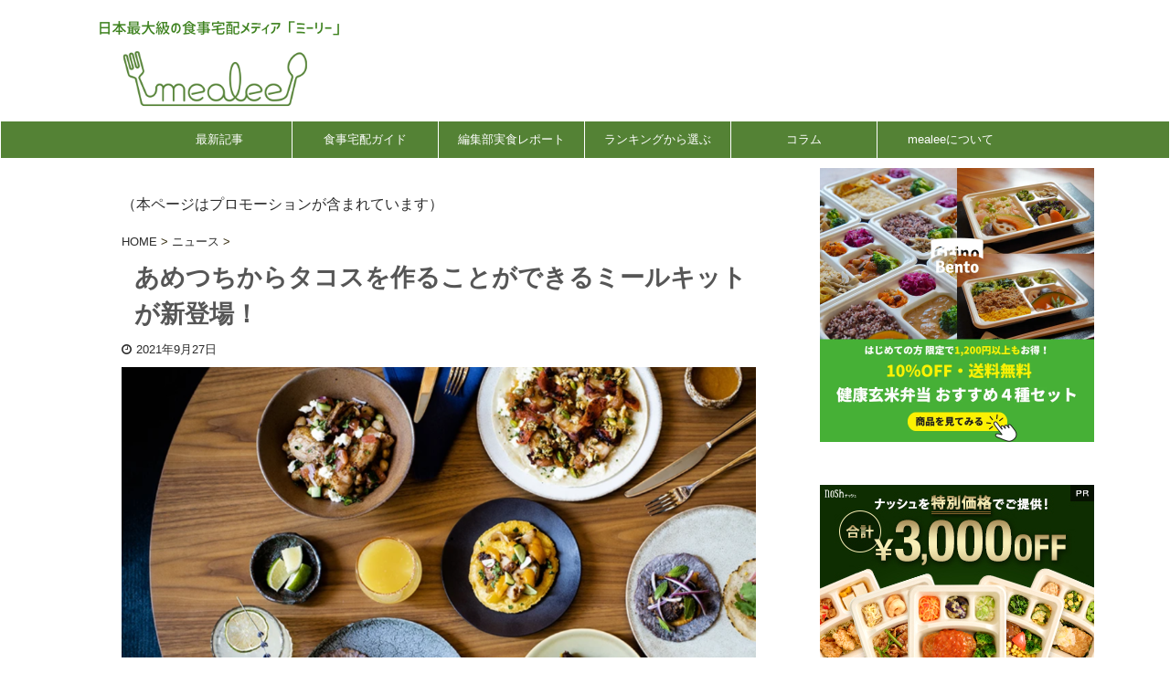

--- FILE ---
content_type: text/html; charset=UTF-8
request_url: https://takushoku.info/34330
body_size: 41861
content:

<!DOCTYPE html>
<!--[if lt IE 7]>
<html class="ie6" lang="ja"> <![endif]-->
<!--[if IE 7]>
<html class="i7" lang="ja"> <![endif]-->
<!--[if IE 8]>
<html class="ie" lang="ja"> <![endif]-->
<!--[if gt IE 8]><!-->
<html lang="ja" class="s-navi-right ">
	<!--<![endif]-->
	<head prefix="og: http://ogp.me/ns# fb: http://ogp.me/ns/fb# article: http://ogp.me/ns/article#">
		<meta charset="UTF-8" >
		<meta name="viewport" content="width=device-width,initial-scale=1.0,user-scalable=no,viewport-fit=cover">
		<meta name="format-detection" content="telephone=no" >

		
		<link rel="alternate" type="application/rss+xml" title="mealee RSS Feed" href="https://takushoku.info/feed" />
		<link rel="pingback" href="https://takushoku.info/xmlrpc.php" >
		<!--[if lt IE 9]>
		<script src="https://takushoku.info/wp-content/themes/affinger5/js/html5shiv.js"></script>
		<![endif]-->
				<meta name='robots' content='max-image-preview:large' />

<!-- Google Tag Manager for WordPress by gtm4wp.com -->
<script data-cfasync="false" data-pagespeed-no-defer>
	var gtm4wp_datalayer_name = "dataLayer";
	var dataLayer = dataLayer || [];
</script>
<!-- End Google Tag Manager for WordPress by gtm4wp.com --><title>あめつちからタコスを作ることができるミールキットが新登場！ | mealee</title>
<link rel='dns-prefetch' href='//ajax.googleapis.com' />
<script type="text/javascript">
/* <![CDATA[ */
window._wpemojiSettings = {"baseUrl":"https:\/\/s.w.org\/images\/core\/emoji\/14.0.0\/72x72\/","ext":".png","svgUrl":"https:\/\/s.w.org\/images\/core\/emoji\/14.0.0\/svg\/","svgExt":".svg","source":{"concatemoji":"https:\/\/takushoku.info\/wp-includes\/js\/wp-emoji-release.min.js?ver=6.4.1"}};
/*! This file is auto-generated */
!function(i,n){var o,s,e;function c(e){try{var t={supportTests:e,timestamp:(new Date).valueOf()};sessionStorage.setItem(o,JSON.stringify(t))}catch(e){}}function p(e,t,n){e.clearRect(0,0,e.canvas.width,e.canvas.height),e.fillText(t,0,0);var t=new Uint32Array(e.getImageData(0,0,e.canvas.width,e.canvas.height).data),r=(e.clearRect(0,0,e.canvas.width,e.canvas.height),e.fillText(n,0,0),new Uint32Array(e.getImageData(0,0,e.canvas.width,e.canvas.height).data));return t.every(function(e,t){return e===r[t]})}function u(e,t,n){switch(t){case"flag":return n(e,"\ud83c\udff3\ufe0f\u200d\u26a7\ufe0f","\ud83c\udff3\ufe0f\u200b\u26a7\ufe0f")?!1:!n(e,"\ud83c\uddfa\ud83c\uddf3","\ud83c\uddfa\u200b\ud83c\uddf3")&&!n(e,"\ud83c\udff4\udb40\udc67\udb40\udc62\udb40\udc65\udb40\udc6e\udb40\udc67\udb40\udc7f","\ud83c\udff4\u200b\udb40\udc67\u200b\udb40\udc62\u200b\udb40\udc65\u200b\udb40\udc6e\u200b\udb40\udc67\u200b\udb40\udc7f");case"emoji":return!n(e,"\ud83e\udef1\ud83c\udffb\u200d\ud83e\udef2\ud83c\udfff","\ud83e\udef1\ud83c\udffb\u200b\ud83e\udef2\ud83c\udfff")}return!1}function f(e,t,n){var r="undefined"!=typeof WorkerGlobalScope&&self instanceof WorkerGlobalScope?new OffscreenCanvas(300,150):i.createElement("canvas"),a=r.getContext("2d",{willReadFrequently:!0}),o=(a.textBaseline="top",a.font="600 32px Arial",{});return e.forEach(function(e){o[e]=t(a,e,n)}),o}function t(e){var t=i.createElement("script");t.src=e,t.defer=!0,i.head.appendChild(t)}"undefined"!=typeof Promise&&(o="wpEmojiSettingsSupports",s=["flag","emoji"],n.supports={everything:!0,everythingExceptFlag:!0},e=new Promise(function(e){i.addEventListener("DOMContentLoaded",e,{once:!0})}),new Promise(function(t){var n=function(){try{var e=JSON.parse(sessionStorage.getItem(o));if("object"==typeof e&&"number"==typeof e.timestamp&&(new Date).valueOf()<e.timestamp+604800&&"object"==typeof e.supportTests)return e.supportTests}catch(e){}return null}();if(!n){if("undefined"!=typeof Worker&&"undefined"!=typeof OffscreenCanvas&&"undefined"!=typeof URL&&URL.createObjectURL&&"undefined"!=typeof Blob)try{var e="postMessage("+f.toString()+"("+[JSON.stringify(s),u.toString(),p.toString()].join(",")+"));",r=new Blob([e],{type:"text/javascript"}),a=new Worker(URL.createObjectURL(r),{name:"wpTestEmojiSupports"});return void(a.onmessage=function(e){c(n=e.data),a.terminate(),t(n)})}catch(e){}c(n=f(s,u,p))}t(n)}).then(function(e){for(var t in e)n.supports[t]=e[t],n.supports.everything=n.supports.everything&&n.supports[t],"flag"!==t&&(n.supports.everythingExceptFlag=n.supports.everythingExceptFlag&&n.supports[t]);n.supports.everythingExceptFlag=n.supports.everythingExceptFlag&&!n.supports.flag,n.DOMReady=!1,n.readyCallback=function(){n.DOMReady=!0}}).then(function(){return e}).then(function(){var e;n.supports.everything||(n.readyCallback(),(e=n.source||{}).concatemoji?t(e.concatemoji):e.wpemoji&&e.twemoji&&(t(e.twemoji),t(e.wpemoji)))}))}((window,document),window._wpemojiSettings);
/* ]]> */
</script>
<style id='wp-emoji-styles-inline-css' type='text/css'>

	img.wp-smiley, img.emoji {
		display: inline !important;
		border: none !important;
		box-shadow: none !important;
		height: 1em !important;
		width: 1em !important;
		margin: 0 0.07em !important;
		vertical-align: -0.1em !important;
		background: none !important;
		padding: 0 !important;
	}
</style>
<link rel='stylesheet' id='wp-block-library-css' href='https://takushoku.info/wp-includes/css/dist/block-library/style.min.css?ver=6.4.1' type='text/css' media='all' />
<link rel='stylesheet' id='ht_toc-style-css-css' href='https://takushoku.info/wp-content/plugins/heroic-table-of-contents/dist/blocks.style.build.css?ver=1694566431' type='text/css' media='all' />
<style id='classic-theme-styles-inline-css' type='text/css'>
/*! This file is auto-generated */
.wp-block-button__link{color:#fff;background-color:#32373c;border-radius:9999px;box-shadow:none;text-decoration:none;padding:calc(.667em + 2px) calc(1.333em + 2px);font-size:1.125em}.wp-block-file__button{background:#32373c;color:#fff;text-decoration:none}
</style>
<style id='global-styles-inline-css' type='text/css'>
body{--wp--preset--color--black: #000000;--wp--preset--color--cyan-bluish-gray: #abb8c3;--wp--preset--color--white: #ffffff;--wp--preset--color--pale-pink: #f78da7;--wp--preset--color--vivid-red: #cf2e2e;--wp--preset--color--luminous-vivid-orange: #ff6900;--wp--preset--color--luminous-vivid-amber: #fcb900;--wp--preset--color--light-green-cyan: #7bdcb5;--wp--preset--color--vivid-green-cyan: #00d084;--wp--preset--color--pale-cyan-blue: #8ed1fc;--wp--preset--color--vivid-cyan-blue: #0693e3;--wp--preset--color--vivid-purple: #9b51e0;--wp--preset--color--soft-red: #e6514c;--wp--preset--color--light-grayish-red: #fdebee;--wp--preset--color--vivid-yellow: #ffc107;--wp--preset--color--very-pale-yellow: #fffde7;--wp--preset--color--very-light-gray: #fafafa;--wp--preset--color--very-dark-gray: #313131;--wp--preset--color--original-color-a: #43a047;--wp--preset--color--original-color-b: #795548;--wp--preset--color--original-color-c: #ec407a;--wp--preset--color--original-color-d: #9e9d24;--wp--preset--gradient--vivid-cyan-blue-to-vivid-purple: linear-gradient(135deg,rgba(6,147,227,1) 0%,rgb(155,81,224) 100%);--wp--preset--gradient--light-green-cyan-to-vivid-green-cyan: linear-gradient(135deg,rgb(122,220,180) 0%,rgb(0,208,130) 100%);--wp--preset--gradient--luminous-vivid-amber-to-luminous-vivid-orange: linear-gradient(135deg,rgba(252,185,0,1) 0%,rgba(255,105,0,1) 100%);--wp--preset--gradient--luminous-vivid-orange-to-vivid-red: linear-gradient(135deg,rgba(255,105,0,1) 0%,rgb(207,46,46) 100%);--wp--preset--gradient--very-light-gray-to-cyan-bluish-gray: linear-gradient(135deg,rgb(238,238,238) 0%,rgb(169,184,195) 100%);--wp--preset--gradient--cool-to-warm-spectrum: linear-gradient(135deg,rgb(74,234,220) 0%,rgb(151,120,209) 20%,rgb(207,42,186) 40%,rgb(238,44,130) 60%,rgb(251,105,98) 80%,rgb(254,248,76) 100%);--wp--preset--gradient--blush-light-purple: linear-gradient(135deg,rgb(255,206,236) 0%,rgb(152,150,240) 100%);--wp--preset--gradient--blush-bordeaux: linear-gradient(135deg,rgb(254,205,165) 0%,rgb(254,45,45) 50%,rgb(107,0,62) 100%);--wp--preset--gradient--luminous-dusk: linear-gradient(135deg,rgb(255,203,112) 0%,rgb(199,81,192) 50%,rgb(65,88,208) 100%);--wp--preset--gradient--pale-ocean: linear-gradient(135deg,rgb(255,245,203) 0%,rgb(182,227,212) 50%,rgb(51,167,181) 100%);--wp--preset--gradient--electric-grass: linear-gradient(135deg,rgb(202,248,128) 0%,rgb(113,206,126) 100%);--wp--preset--gradient--midnight: linear-gradient(135deg,rgb(2,3,129) 0%,rgb(40,116,252) 100%);--wp--preset--font-size--small: 13px;--wp--preset--font-size--medium: 20px;--wp--preset--font-size--large: 36px;--wp--preset--font-size--x-large: 42px;--wp--preset--spacing--20: 0.44rem;--wp--preset--spacing--30: 0.67rem;--wp--preset--spacing--40: 1rem;--wp--preset--spacing--50: 1.5rem;--wp--preset--spacing--60: 2.25rem;--wp--preset--spacing--70: 3.38rem;--wp--preset--spacing--80: 5.06rem;--wp--preset--shadow--natural: 6px 6px 9px rgba(0, 0, 0, 0.2);--wp--preset--shadow--deep: 12px 12px 50px rgba(0, 0, 0, 0.4);--wp--preset--shadow--sharp: 6px 6px 0px rgba(0, 0, 0, 0.2);--wp--preset--shadow--outlined: 6px 6px 0px -3px rgba(255, 255, 255, 1), 6px 6px rgba(0, 0, 0, 1);--wp--preset--shadow--crisp: 6px 6px 0px rgba(0, 0, 0, 1);}:where(.is-layout-flex){gap: 0.5em;}:where(.is-layout-grid){gap: 0.5em;}body .is-layout-flow > .alignleft{float: left;margin-inline-start: 0;margin-inline-end: 2em;}body .is-layout-flow > .alignright{float: right;margin-inline-start: 2em;margin-inline-end: 0;}body .is-layout-flow > .aligncenter{margin-left: auto !important;margin-right: auto !important;}body .is-layout-constrained > .alignleft{float: left;margin-inline-start: 0;margin-inline-end: 2em;}body .is-layout-constrained > .alignright{float: right;margin-inline-start: 2em;margin-inline-end: 0;}body .is-layout-constrained > .aligncenter{margin-left: auto !important;margin-right: auto !important;}body .is-layout-constrained > :where(:not(.alignleft):not(.alignright):not(.alignfull)){max-width: var(--wp--style--global--content-size);margin-left: auto !important;margin-right: auto !important;}body .is-layout-constrained > .alignwide{max-width: var(--wp--style--global--wide-size);}body .is-layout-flex{display: flex;}body .is-layout-flex{flex-wrap: wrap;align-items: center;}body .is-layout-flex > *{margin: 0;}body .is-layout-grid{display: grid;}body .is-layout-grid > *{margin: 0;}:where(.wp-block-columns.is-layout-flex){gap: 2em;}:where(.wp-block-columns.is-layout-grid){gap: 2em;}:where(.wp-block-post-template.is-layout-flex){gap: 1.25em;}:where(.wp-block-post-template.is-layout-grid){gap: 1.25em;}.has-black-color{color: var(--wp--preset--color--black) !important;}.has-cyan-bluish-gray-color{color: var(--wp--preset--color--cyan-bluish-gray) !important;}.has-white-color{color: var(--wp--preset--color--white) !important;}.has-pale-pink-color{color: var(--wp--preset--color--pale-pink) !important;}.has-vivid-red-color{color: var(--wp--preset--color--vivid-red) !important;}.has-luminous-vivid-orange-color{color: var(--wp--preset--color--luminous-vivid-orange) !important;}.has-luminous-vivid-amber-color{color: var(--wp--preset--color--luminous-vivid-amber) !important;}.has-light-green-cyan-color{color: var(--wp--preset--color--light-green-cyan) !important;}.has-vivid-green-cyan-color{color: var(--wp--preset--color--vivid-green-cyan) !important;}.has-pale-cyan-blue-color{color: var(--wp--preset--color--pale-cyan-blue) !important;}.has-vivid-cyan-blue-color{color: var(--wp--preset--color--vivid-cyan-blue) !important;}.has-vivid-purple-color{color: var(--wp--preset--color--vivid-purple) !important;}.has-black-background-color{background-color: var(--wp--preset--color--black) !important;}.has-cyan-bluish-gray-background-color{background-color: var(--wp--preset--color--cyan-bluish-gray) !important;}.has-white-background-color{background-color: var(--wp--preset--color--white) !important;}.has-pale-pink-background-color{background-color: var(--wp--preset--color--pale-pink) !important;}.has-vivid-red-background-color{background-color: var(--wp--preset--color--vivid-red) !important;}.has-luminous-vivid-orange-background-color{background-color: var(--wp--preset--color--luminous-vivid-orange) !important;}.has-luminous-vivid-amber-background-color{background-color: var(--wp--preset--color--luminous-vivid-amber) !important;}.has-light-green-cyan-background-color{background-color: var(--wp--preset--color--light-green-cyan) !important;}.has-vivid-green-cyan-background-color{background-color: var(--wp--preset--color--vivid-green-cyan) !important;}.has-pale-cyan-blue-background-color{background-color: var(--wp--preset--color--pale-cyan-blue) !important;}.has-vivid-cyan-blue-background-color{background-color: var(--wp--preset--color--vivid-cyan-blue) !important;}.has-vivid-purple-background-color{background-color: var(--wp--preset--color--vivid-purple) !important;}.has-black-border-color{border-color: var(--wp--preset--color--black) !important;}.has-cyan-bluish-gray-border-color{border-color: var(--wp--preset--color--cyan-bluish-gray) !important;}.has-white-border-color{border-color: var(--wp--preset--color--white) !important;}.has-pale-pink-border-color{border-color: var(--wp--preset--color--pale-pink) !important;}.has-vivid-red-border-color{border-color: var(--wp--preset--color--vivid-red) !important;}.has-luminous-vivid-orange-border-color{border-color: var(--wp--preset--color--luminous-vivid-orange) !important;}.has-luminous-vivid-amber-border-color{border-color: var(--wp--preset--color--luminous-vivid-amber) !important;}.has-light-green-cyan-border-color{border-color: var(--wp--preset--color--light-green-cyan) !important;}.has-vivid-green-cyan-border-color{border-color: var(--wp--preset--color--vivid-green-cyan) !important;}.has-pale-cyan-blue-border-color{border-color: var(--wp--preset--color--pale-cyan-blue) !important;}.has-vivid-cyan-blue-border-color{border-color: var(--wp--preset--color--vivid-cyan-blue) !important;}.has-vivid-purple-border-color{border-color: var(--wp--preset--color--vivid-purple) !important;}.has-vivid-cyan-blue-to-vivid-purple-gradient-background{background: var(--wp--preset--gradient--vivid-cyan-blue-to-vivid-purple) !important;}.has-light-green-cyan-to-vivid-green-cyan-gradient-background{background: var(--wp--preset--gradient--light-green-cyan-to-vivid-green-cyan) !important;}.has-luminous-vivid-amber-to-luminous-vivid-orange-gradient-background{background: var(--wp--preset--gradient--luminous-vivid-amber-to-luminous-vivid-orange) !important;}.has-luminous-vivid-orange-to-vivid-red-gradient-background{background: var(--wp--preset--gradient--luminous-vivid-orange-to-vivid-red) !important;}.has-very-light-gray-to-cyan-bluish-gray-gradient-background{background: var(--wp--preset--gradient--very-light-gray-to-cyan-bluish-gray) !important;}.has-cool-to-warm-spectrum-gradient-background{background: var(--wp--preset--gradient--cool-to-warm-spectrum) !important;}.has-blush-light-purple-gradient-background{background: var(--wp--preset--gradient--blush-light-purple) !important;}.has-blush-bordeaux-gradient-background{background: var(--wp--preset--gradient--blush-bordeaux) !important;}.has-luminous-dusk-gradient-background{background: var(--wp--preset--gradient--luminous-dusk) !important;}.has-pale-ocean-gradient-background{background: var(--wp--preset--gradient--pale-ocean) !important;}.has-electric-grass-gradient-background{background: var(--wp--preset--gradient--electric-grass) !important;}.has-midnight-gradient-background{background: var(--wp--preset--gradient--midnight) !important;}.has-small-font-size{font-size: var(--wp--preset--font-size--small) !important;}.has-medium-font-size{font-size: var(--wp--preset--font-size--medium) !important;}.has-large-font-size{font-size: var(--wp--preset--font-size--large) !important;}.has-x-large-font-size{font-size: var(--wp--preset--font-size--x-large) !important;}
.wp-block-navigation a:where(:not(.wp-element-button)){color: inherit;}
:where(.wp-block-post-template.is-layout-flex){gap: 1.25em;}:where(.wp-block-post-template.is-layout-grid){gap: 1.25em;}
:where(.wp-block-columns.is-layout-flex){gap: 2em;}:where(.wp-block-columns.is-layout-grid){gap: 2em;}
.wp-block-pullquote{font-size: 1.5em;line-height: 1.6;}
</style>
<link rel='stylesheet' id='contact-form-7-css' href='https://takushoku.info/wp-content/plugins/contact-form-7/includes/css/styles.css?ver=5.9.8' type='text/css' media='all' />
<link rel='stylesheet' id='wpos-slick-style-css' href='https://takushoku.info/wp-content/plugins/frontend-gallery-slider-for-advanced-custom-field/assets/css/slick.css?ver=1.4' type='text/css' media='all' />
<link rel='stylesheet' id='fagsfacf-public-style-css' href='https://takushoku.info/wp-content/plugins/frontend-gallery-slider-for-advanced-custom-field/assets/css/fagsfacf-public-css.css?ver=1.4' type='text/css' media='all' />
<link rel='stylesheet' id='st-affiliate-manager-common-css' href='https://takushoku.info/wp-content/plugins/st-affiliate-manager/Resources/assets/css/common.css?ver=20180227' type='text/css' media='all' />
<link rel='stylesheet' id='widgetopts-styles-css' href='https://takushoku.info/wp-content/plugins/widget-options/assets/css/widget-options.css?ver=4.1.3' type='text/css' media='all' />
<link rel='stylesheet' id='wp-show-posts-css' href='https://takushoku.info/wp-content/plugins/wp-show-posts/css/wp-show-posts-min.css?ver=1.1.6' type='text/css' media='all' />
<link rel='stylesheet' id='st-kaiwa-style-css' href='https://takushoku.info/wp-content/plugins/st-kaiwa/assets/css/style.php?ver=20170626' type='text/css' media='all' />
<link rel='stylesheet' id='normalize-css' href='https://takushoku.info/wp-content/themes/affinger5/css/normalize.css?ver=1.5.9' type='text/css' media='all' />
<link rel='stylesheet' id='font-awesome-css' href='https://takushoku.info/wp-content/plugins/types/vendor/toolset/toolset-common/res/lib/font-awesome/css/font-awesome.min.css?ver=4.7.0' type='text/css' media='screen' />
<link rel='stylesheet' id='font-awesome-animation-css' href='https://takushoku.info/wp-content/themes/affinger5/css/fontawesome/css/font-awesome-animation.min.css?ver=6.4.1' type='text/css' media='all' />
<link rel='stylesheet' id='st_svg-css' href='https://takushoku.info/wp-content/themes/affinger5/st_svg/style.css?ver=6.4.1' type='text/css' media='all' />
<link rel='stylesheet' id='slick-css' href='https://takushoku.info/wp-content/themes/affinger5/vendor/slick/slick.css?ver=1.8.0' type='text/css' media='all' />
<link rel='stylesheet' id='slick-theme-css' href='https://takushoku.info/wp-content/themes/affinger5/vendor/slick/slick-theme.css?ver=1.8.0' type='text/css' media='all' />
<link rel='stylesheet' id='style-css' href='https://takushoku.info/wp-content/themes/affinger5/style.css?ver=6.4.1' type='text/css' media='all' />
<link rel='stylesheet' id='child-style-css' href='https://takushoku.info/wp-content/themes/affinger5-child/style.css?ver=6.4.1' type='text/css' media='all' />
<link rel='stylesheet' id='single-css' href='https://takushoku.info/wp-content/themes/affinger5/st-rankcss.php' type='text/css' media='all' />
<link rel='stylesheet' id='tablepress-default-css' href='https://takushoku.info/wp-content/tablepress-combined.min.css?ver=54' type='text/css' media='all' />
<link rel='stylesheet' id='site-reviews-css' href='https://takushoku.info/wp-content/plugins/site-reviews/assets/styles/default.css?ver=7.2.13' type='text/css' media='all' />
<style id='site-reviews-inline-css' type='text/css'>
:root{--glsr-star-empty:url(https://takushoku.info/wp-content/plugins/site-reviews/assets/images/stars/default/star-empty.svg);--glsr-star-error:url(https://takushoku.info/wp-content/plugins/site-reviews/assets/images/stars/default/star-error.svg);--glsr-star-full:url(https://takushoku.info/wp-content/plugins/site-reviews/assets/images/stars/default/star-full.svg);--glsr-star-half:url(https://takushoku.info/wp-content/plugins/site-reviews/assets/images/stars/default/star-half.svg)}

</style>
<link rel='stylesheet' id='st-themecss-css' href='https://takushoku.info/wp-content/themes/affinger5/st-themecss-loader.php?ver=6.4.1' type='text/css' media='all' />
<link rel='stylesheet' id='table-of-content-css' href='https://takushoku.info/wp-content/plugins/cm-table-of-content/assets/css/table-of-content-frontend.css?ver=6.4.1' type='text/css' media='all' />
<style id='table-of-content-inline-css' type='text/css'>
.cmtoc_table_of_contents_wrapper ul.cmtoc_table_of_contents_table li.cmtoc_level_0 a {
		font-size: 25px;
		}

		.cmtoc_table_of_contents_wrapper ul.cmtoc_table_of_contents_table li.cmtoc_level_1 a {
		font-size: 22px;
		}

		.cmtoc_table_of_contents_wrapper ul.cmtoc_table_of_contents_table li.cmtoc_level_2 a {
		font-size: 19px;
		}

		.cmtoc_table_of_contents_wrapper ul.cmtoc_table_of_contents_table li.cmtoc_level_3 a {
		font-size: 16px;
		}

		.cmtoc_table_of_contents_wrapper ul.cmtoc_table_of_contents_table li.cmtoc_level_4 a {
		font-size: 13px;
		}

		.cmtoc_table_of_contents_wrapper ul.cmtoc_table_of_contents_table li.cmtoc_level_5 a {
		font-size: 10px;
		}
</style>
<!--n2css--><script type="text/javascript" defer='defer' src="//ajax.googleapis.com/ajax/libs/jquery/1.11.3/jquery.min.js?ver=1.11.3" id="jquery-js"></script>
<script type="text/javascript" defer='defer' src="https://takushoku.info/wp-content/themes/affinger5-child/lazy-load-twinsta.js?ver=1" id="lazy-load-twinsta-js"></script>
<script type="text/javascript" defer='defer' src="https://takushoku.info/wp-content/themes/affinger5/js/smoothscroll.js?ver=6.4.1" id="smoothscroll-js"></script>
<link rel="https://api.w.org/" href="https://takushoku.info/wp-json/" /><link rel="alternate" type="application/json" href="https://takushoku.info/wp-json/wp/v2/posts/34330" /><link rel='shortlink' href='https://takushoku.info/?p=34330' />
<link rel="alternate" type="application/json+oembed" href="https://takushoku.info/wp-json/oembed/1.0/embed?url=https%3A%2F%2Ftakushoku.info%2F34330" />
<link rel="alternate" type="text/xml+oembed" href="https://takushoku.info/wp-json/oembed/1.0/embed?url=https%3A%2F%2Ftakushoku.info%2F34330&#038;format=xml" />
<style>
		#category-posts-2-internal ul {padding: 0;}
#category-posts-2-internal .cat-post-item img {max-width: initial; max-height: initial; margin: initial;}
#category-posts-2-internal .cat-post-author {margin-bottom: 0;}
#category-posts-2-internal .cat-post-thumbnail {margin: 5px 10px 5px 0;}
#category-posts-2-internal .cat-post-item:before {content: ""; clear: both;}
#category-posts-2-internal .cat-post-excerpt-more {display: inline-block;}
#category-posts-2-internal .cat-post-item {list-style: none; margin: 3px 0 10px; padding: 3px 0;}
#category-posts-2-internal .cat-post-current .cat-post-title {font-weight: bold; text-transform: uppercase;}
#category-posts-2-internal [class*=cat-post-tax] {font-size: 0.85em;}
#category-posts-2-internal [class*=cat-post-tax] * {display:inline-block;}
#category-posts-2-internal .cat-post-item:after {content: ""; display: table;	clear: both;}
#category-posts-2-internal .cat-post-item .cat-post-title {overflow: hidden;text-overflow: ellipsis;white-space: initial;display: -webkit-box;-webkit-line-clamp: 2;-webkit-box-orient: vertical;padding-bottom: 0 !important;}
#category-posts-2-internal .cat-post-item:after {content: ""; display: table;	clear: both;}
#category-posts-2-internal .cat-post-thumbnail {display:block; float:left; margin:5px 10px 5px 0;}
#category-posts-2-internal .cat-post-crop {overflow:hidden;display:block;}
#category-posts-2-internal p {margin:5px 0 0 0}
#category-posts-2-internal li > div {margin:5px 0 0 0; clear:both;}
#category-posts-2-internal .dashicons {vertical-align:middle;}
#category-posts-2-internal .cat-post-thumbnail .cat-post-crop img {height: 75px;}
#category-posts-2-internal .cat-post-thumbnail .cat-post-crop img {width: 75px;}
#category-posts-2-internal .cat-post-thumbnail .cat-post-crop img {object-fit: cover; max-width: 100%; display: block;}
#category-posts-2-internal .cat-post-thumbnail .cat-post-crop-not-supported img {width: 100%;}
#category-posts-2-internal .cat-post-thumbnail {max-width:100%;}
#category-posts-2-internal .cat-post-item img {margin: initial;}
#category-posts-3-internal ul {padding: 0;}
#category-posts-3-internal .cat-post-item img {max-width: initial; max-height: initial; margin: initial;}
#category-posts-3-internal .cat-post-author {margin-bottom: 0;}
#category-posts-3-internal .cat-post-thumbnail {margin: 5px 10px 5px 0;}
#category-posts-3-internal .cat-post-item:before {content: ""; clear: both;}
#category-posts-3-internal .cat-post-excerpt-more {display: inline-block;}
#category-posts-3-internal .cat-post-item {list-style: none; margin: 3px 0 10px; padding: 3px 0;}
#category-posts-3-internal .cat-post-current .cat-post-title {font-weight: bold; text-transform: uppercase;}
#category-posts-3-internal [class*=cat-post-tax] {font-size: 0.85em;}
#category-posts-3-internal [class*=cat-post-tax] * {display:inline-block;}
#category-posts-3-internal .cat-post-item:after {content: ""; display: table;	clear: both;}
#category-posts-3-internal .cat-post-item .cat-post-title {overflow: hidden;text-overflow: ellipsis;white-space: initial;display: -webkit-box;-webkit-line-clamp: 2;-webkit-box-orient: vertical;padding-bottom: 0 !important;}
#category-posts-3-internal .cat-post-item:after {content: ""; display: table;	clear: both;}
#category-posts-3-internal .cat-post-thumbnail {display:block; float:left; margin:5px 10px 5px 0;}
#category-posts-3-internal .cat-post-crop {overflow:hidden;display:block;}
#category-posts-3-internal p {margin:5px 0 0 0}
#category-posts-3-internal li > div {margin:5px 0 0 0; clear:both;}
#category-posts-3-internal .dashicons {vertical-align:middle;}
#category-posts-3-internal .cat-post-thumbnail .cat-post-crop img {height: 75px;}
#category-posts-3-internal .cat-post-thumbnail .cat-post-crop img {width: 75px;}
#category-posts-3-internal .cat-post-thumbnail .cat-post-crop img {object-fit: cover; max-width: 100%; display: block;}
#category-posts-3-internal .cat-post-thumbnail .cat-post-crop-not-supported img {width: 100%;}
#category-posts-3-internal .cat-post-thumbnail {max-width:100%;}
#category-posts-3-internal .cat-post-item img {margin: initial;}
#category-posts-4-internal ul {padding: 0;}
#category-posts-4-internal .cat-post-item img {max-width: initial; max-height: initial; margin: initial;}
#category-posts-4-internal .cat-post-author {margin-bottom: 0;}
#category-posts-4-internal .cat-post-thumbnail {margin: 5px 10px 5px 0;}
#category-posts-4-internal .cat-post-item:before {content: ""; clear: both;}
#category-posts-4-internal .cat-post-excerpt-more {display: inline-block;}
#category-posts-4-internal .cat-post-item {list-style: none; margin: 3px 0 10px; padding: 3px 0;}
#category-posts-4-internal .cat-post-current .cat-post-title {font-weight: bold; text-transform: uppercase;}
#category-posts-4-internal [class*=cat-post-tax] {font-size: 0.85em;}
#category-posts-4-internal [class*=cat-post-tax] * {display:inline-block;}
#category-posts-4-internal .cat-post-item:after {content: ""; display: table;	clear: both;}
#category-posts-4-internal .cat-post-item .cat-post-title {overflow: hidden;text-overflow: ellipsis;white-space: initial;display: -webkit-box;-webkit-line-clamp: 2;-webkit-box-orient: vertical;padding-bottom: 0 !important;}
#category-posts-4-internal .cat-post-item:after {content: ""; display: table;	clear: both;}
#category-posts-4-internal .cat-post-thumbnail {display:block; float:left; margin:5px 10px 5px 0;}
#category-posts-4-internal .cat-post-crop {overflow:hidden;display:block;}
#category-posts-4-internal p {margin:5px 0 0 0}
#category-posts-4-internal li > div {margin:5px 0 0 0; clear:both;}
#category-posts-4-internal .dashicons {vertical-align:middle;}
#category-posts-4-internal .cat-post-thumbnail .cat-post-crop img {height: 75px;}
#category-posts-4-internal .cat-post-thumbnail .cat-post-crop img {width: 75px;}
#category-posts-4-internal .cat-post-thumbnail .cat-post-crop img {object-fit: cover; max-width: 100%; display: block;}
#category-posts-4-internal .cat-post-thumbnail .cat-post-crop-not-supported img {width: 100%;}
#category-posts-4-internal .cat-post-thumbnail {max-width:100%;}
#category-posts-4-internal .cat-post-item img {margin: initial;}
</style>
		
<!-- Google Tag Manager for WordPress by gtm4wp.com -->
<!-- GTM Container placement set to footer -->
<script data-cfasync="false" data-pagespeed-no-defer>
	var dataLayer_content = {"visitorLoginState":"logged-out","pagePostType":"post","pagePostType2":"single-post","pageCategory":["news"],"pageAttributes":["%e3%83%9f%e3%83%bc%e3%83%ab%e3%82%ad%e3%83%83%e3%83%88"],"pagePostAuthor":"mealee 編集部"};
	dataLayer.push( dataLayer_content );
</script>
<script data-cfasync="false">
(function(w,d,s,l,i){w[l]=w[l]||[];w[l].push({'gtm.start':
new Date().getTime(),event:'gtm.js'});var f=d.getElementsByTagName(s)[0],
j=d.createElement(s),dl=l!='dataLayer'?'&l='+l:'';j.async=true;j.src=
'//www.googletagmanager.com/gtm.js?id='+i+dl;f.parentNode.insertBefore(j,f);
})(window,document,'script','dataLayer','GTM-T4PP888');
</script>
<!-- End Google Tag Manager -->
<!-- End Google Tag Manager for WordPress by gtm4wp.com --><meta name="thumbnail" content="https://takushoku.info/wp-content/uploads/2021/09/2021-09-22_11h23_51.png">
<link rel="shortcut icon" href="https://takushoku.info/wp-content/uploads/2018/11/favicon.png" >
<!-- Global site tag (gtag.js) - Google Analytics -->
<script async src="https://www.googletagmanager.com/gtag/js?id=G-82QHFGL448"></script>
<script>
  window.dataLayer = window.dataLayer || [];
  function gtag(){dataLayer.push(arguments);}
  gtag('js', new Date());

  gtag('config', 'G-82QHFGL448');
</script>
<meta name="google-site-verification" content="dn_vh9CH8i14_vyBxI2U8M5dEfTbNtq43lXGfEwCL-4" />
<meta name="msvalidate.01" content="EBBB7DE1803EDADB3CAF934594D93FBC" />
<link rel="canonical" href="https://takushoku.info/34330" />
<style type="text/css" id="custom-background-css">
body.custom-background { background-color: #ffffff; }
</style>
	<link rel="icon" href="https://takushoku.info/wp-content/uploads/2021/02/mealee-2020.12.8-twitter_logo2-60x60.png" sizes="32x32" />
<link rel="icon" href="https://takushoku.info/wp-content/uploads/2021/02/mealee-2020.12.8-twitter_logo2-300x300.png" sizes="192x192" />
<link rel="apple-touch-icon" href="https://takushoku.info/wp-content/uploads/2021/02/mealee-2020.12.8-twitter_logo2-300x300.png" />
<meta name="msapplication-TileImage" content="https://takushoku.info/wp-content/uploads/2021/02/mealee-2020.12.8-twitter_logo2-300x300.png" />
		<style type="text/css" id="wp-custom-css">
			

/*食事宅配用CSS
---------------------------------------------------------------------------------------------------*/
/* ボタン風装飾 */
.box-tag-green {
border: 1px solid #9A6000; color: #9A6000; border-radius: 10px;
padding: 0.1em 0.5em;
margin-right: 5px;
}
/* 本文入力補助
/* 目立たせる（強調する）黄色マーカーEMに適用 */
em {
    background: linear-gradient(transparent 60%, #FFF593 60%);
    font-style: normal;
}
.yellow_line {
    background: linear-gradient(transparent 0%, #FFF593 0%) repeat scroll 0 0;
}
/* 目立たせる（主張を強める）STRONGに適用 */
strong {
    background: linear-gradient(transparent 60%, #FFF593 60%);
    font-weight: bold;
}
/* ただの太字だけ */
.huto {
    font-weight: bold;
}
/* 目立たせる（見た目だけ） */
.focus_inline, p.focus_inline {
    font-weight: bold;
    color: #f39800;
}
/* 取り消し線 */
.del {
	text-decoration: line-through;
}
/* 小フォント */
.font_mini {
	font-size: 0.8em;
}
/* 白テキスト */
.white {
	color:#FFFFFF;
}
/* 左寄せ */
.left {
    margin: 0;
    padding: 0;
    text-align: left;
}
/* 右寄せ */
.right {
    margin: 0;
    padding: 0;
    text-align: right;
}
/* 中央寄せ */
.center {
    margin: 0;
    padding: 0;
    text-align: center;
}
/* 本文入力補助ここまで */


/************* Affingerデフォルトの修正 *************/

/*** 会話の上にマージン追加 ***/
.st-kaiwa-box {
    margin-top: 10px;
}


/*** スマホ用下部常時表示メニューのデザイン定義 ***/
body #footer-ad .textwidget #always-on_area {
	background: #fafafa;
	padding-top: 5px;
	border-top: solid 1px #000000;
}
body #footer-ad .textwidget #always-on_area #always-on_copy p {
	color: #000000;
	font-size: 0.65em;
    line-height:0.8em;
	text-align: center;
	margin: 2px auto;
}
body #footer-ad .textwidget #always-on_area .rankstlink-l2 p a#always-on {/* ボタンのスタイルを変更　*/
	text-align:center;margin:2px 0;font-size:0.8em;line-height:1.0em;
}
body #footer-ad .textwidget #always-on_area .rankstlink-l2 p a#always-on-deli {/* デリ用ボタンのスタイルを変更　*/
	text-align:center;margin:2px 0;font-size:0.8em;line-height:1.0em;
}

/************* アフィリンクへの定義追加 *************/

/* ボタンの上下にマージン追加　*/
#wrapper #content .rankstlink-r2, #wrapper #content .rankstlink-l2 {
    margin-top: 1.2em;
    margin-bottom: 2.5em;
}
/* テキストの並び変更 */
#wrapper #content .rankstlink-r2 p a,
#wrapper #content .rankstlink-l2 p a {
    text-align: left;
    padding: 1.0em 1.0em 1.0em 2.4em;
}
/* テキストのシャドウ追加 */
#wrapper #content .rankstlink-l2 p a {
    text-shadow: black 1px 1px 2px, black -1px 1px 2px, black 1px -1px 2px, black -1px -1px 2px;
}
/* ボタンのアイコンを追加　*/
#wrapper #content .rankstlink-r2 a:before, #wrapper #content .rankstlink-l2 a:before {
    font-family: "FontAwesome";

    content: "\f144";/* 好きなフォントアイコンを　*/
    font-size: 1.2em;
    position: absolute;
    left: 0.8em;
    top: 0.85em;
    text-shadow: none;
    -moz-transform: translateY(0%);
    -webkit-transform: translateY(0%);
    -o-transform: translateY(0%);
    -ms-transform: translateY(0%);
    transform: translateY(0%);
}
/************* 等分ボックス・テーブル・ボタンの定義 *************/

/* n等分ボックス親要素の定義 */
#wrapper #content .toubun {/* 1行に収める */
    display: flex;
    justify-content: center;
    margin: 1.0em auto;
    padding: 0;
    list-style-type: none;/* リストを用いるときもマークなし */
}
/* n等分ボックス子要素の定義 */
#wrapper #content .toubun div:not([class]) {
    width: 100%;/* 等幅にするための処理 */
    margin: 1px;/* 子要素同士の間隔 */
    padding: 0;
}
/* n等分テーブル親要素の定義 */
#wrapper #content table.toubun_t {
	border-collapse: collapse;
	border-spacing: 0;
}
#wrapper #content .toubun_t tr {/* 1行に収める */
    display: flex;
	margin: 0;
}
/* n等テーブル子要素の定義 */
#wrapper #content .toubun_t tr th:not([class]),
#wrapper #content .toubun_t tr td:not([class]){
    width: 100%;/* 等幅にするための処理 */
	text-align: center;
}

/* 2等分ボックス親要素の定義 */
#wrapper #content .toubun2 {/* 複数行に自動改行 */
    display: flex;
    flex-wrap: wrap;
    justify-content: center;
    margin: 1.0em auto;
    padding: 0;
	width: 100%;
	list-style-type: none;/* リストを用いるときもマークなし */
}
/* 2等分ボックス子要素の定義 */
#wrapper #content .toubun2 div:not([class]) {
    width: calc((100% - 5px ) / 2);/* 二等分幅まで */
    margin: 1px;/* 子要素同士の間隔 */
    padding: 0;
    align-self: stretch;/* 要素の高さを高いものにそろえる */
	text-align: center;
}
#wrapper #content ul.toubun2 li.pickup_btn {/* カテゴリ表示バナー */
    width: calc((100% - 25px ) / 2);/* 二等分幅まで */
    margin: 1px;
    padding: 5px;
    align-self: stretch;/* 要素の高さを高いものにそろえる */
    background: #9a6000;
    font-weight: bold;
    color: #ffffff;
    text-align: left;
}

/* ボタンを並列配置 */
#wrapper #content .toubun li.rankstlink-r2, #wrapper #co
ntent .toubun li.rankstlink-l2 {
    width: 100%;/* 等幅にするための処理 */
    margin: 0 0.25em;/* 等分ボタンの間隔と上下余白 */
    padding: 0;
}
#wrapper #content .toubun li.rankstlink-r2 p, #wrapper #content .toubun li.rankstlink-l2 p {
    width: 100%;
    margin: 0;
    padding: 0;
    font-size: 0.85em;
}

/************* オリジナル大型ボタンの定義 *************/

.bunki_btn1 {
    background: #246b45;
}
.bunki_btn2 {
    background: #aacf52;
}
.bunki_btn1, .bunki_btn2 {
    position: relative;
    margin: 1.5em auto;
    width: 75%;
    text-align: left;
    padding: 1.0em 1.0em 1.0em 2.4em;
    font-weight: bold;
    color: #ffffff;
    border-bottom: 2px solid #17452c;
    border-radius: 1.0em;
}
.bunki_btn1 a, .bunki_btn2 a {
    display: block;
    width: 100%;
    height: 100%;
    color: #ffffff;
    text-decoration: none;
    box-sizing: border-box;
}
.bunki_btn1:before, .bunki_btn2:before {
    font-family: "FontAwesome";
    content: "\f144";/* 好きなフォントアイコンを　*/
    font-size: 1.2em;
    position: absolute;
    left: 0.8em;
    top: 0.85em;
    -moz-transform: translateY(-0%);
    -webkit-transform: translateY(-0%);
    -o-transform: translateY(-0%);
    -ms-transform: translateY(-0%);
    transform: translateY(-0%);
}
#wrapper #content .bunki_btn1:hover, #wrapper #content .bunki_btn2:hover {
    /*ボタンを押したとき*/
    opacity: 0.8;
    color: #ffffff;
    -webkit-transform: translateY(2px);
    transform: translateY(2px);/*下に動く*/
    border-bottom: none;/*影を消す*/
}
/************* 戻るボタンの定義 *************/
.back_btn {
    display: flex;
    margin: 10px;
    justify-content: flex-end;
}
.back_btn a {
    display: inline-block;
    padding: 5px;
    border: 2px solid #999999;/*** 枠の色：グレー系推奨 ***/
    color: #999999;/*** 文字の色：グレー系推奨 ***/
    text-align: center;
    font-size: 0.75em;
    font-weight: bold;
    border-radius: 5px;
    text-decoration: none;
}
.back_btn a:hover {
    display: inline-block;
    text-decoration: none;
    color: #ffffff;
    background: #999999;
}
/**************** アコーディオンを展開するボタン ****************/

summary.open_btn {
    display: block;
    width: 50%;
    margin: 1.0em auto;
    padding: 0.5em;
    text-align: center;
    color: #999999;
    border: 4px solid #999999;
    font-weight: bold;
    border-radius: 5px;
    cursor: pointer;
}
details {
    /* max-height: ; 展開アニメーションはheightまたはmax-width必須なので今後の課題*/
    transition: .3s;
}
details[open] {
    background: #ffffff;
}

/************* 大量並列量産ボックスのデザイン *************/

/* 大量並列ボックス外側の定義 */
.box_wrapper {
    margin: 10px 0;
    border: 2px solid #9a6000;/* ボックス外側の枠線 */
}
/* 大量並列ボックス内の見出しの定義 */
#wrapper #content h3.boxes_h3 { /*テーマのh3設定に優先設定*/
    margin: 0;
    padding: 0.6em 0.5em;
    color: #ffffff;
    font-weight: bold;
    /*text-shadow:
		black 1px 1px 1px, black -1px 1px 1px,
    	black 1px -1px 1px, black -1px -1px 1px;*/
    border: none;
    background: linear-gradient(to bottom, #9a6000, #6b4300 );/* グラデーションの上→下の定義 */
    background: -webkit-linear-gradient(top, #9a6000, #6b4300 );/* グラデーションの上→下の定義 */
    background: -moz-linear-gradient(top, #9a6000, #6b4300 );/* グラデーションの上→下の定義 */
}
#wrapper #content h3.boxes_h3:after { /*カスタマイザーの設定を排除*/
    display: none;
}
/* 大量並列ボックス外側の定義 */
.boxes_contents_box {
    margin: 5px;/* コンテンツと外側ボックスの隙間 */
}
/* 大量並列ボックス内のアイキャッチ画像 */
.boxes_main_img {
    width: 100%;
    margin: 0;
    text-align: center;/* 画像のセンタリング */
}
.boxes_main_img img {/* 画像は枠内に収まる */
    width: 100%;
}
/* 大量並列コンテンツ本文用のボックス */
.boxes_main_textarea {
    width: 100%;
    margin: 10px 0;
    padding: 0;
}
/* 大量並列コンテンツその他情報用のボックス */
.boxes_extra_info {
    width: 100%;
    margin: 5px 0;
    padding: 0;
}
#wrapper #content .box_wrapper .boxes_contents_box .boxes_extra_info td {/* 基本情報テーブル内のフォント */
	font-size: 0.9em;
}
#wrapper #content .box_wrapper .boxes_contents_box .boxes_extra_info th.gray {/* 基本情報テーブル内のテーブル */
	background: #F4F4F4;
}
#wrapper #content .box_wrapper .boxes_contents_box .boxes_extra_info ul,
#wrapper #content .box_wrapper .boxes_contents_box .boxes_extra_info li {/* テーマの設定に優先 */
	margin: 0;
	line-height: 1.0em;
	font-size: 0.9em;
}
#wrapper #content .box_wrapper .boxes_contents_box .boxes_extra_info .toubun2 {
	margin:0;
}

/**************** 呼び出し用　自作ボックスの定義 ****************/

/* 見出し付きボックス全体の定義 */
.kajo, .kajo-half, .num {
    position: relative;
    margin: 1.0em 5px 1.0em 0;
    padding: 0;
    background: #ffffff; /* ボックス背景色*/
    border: 3px solid #9a6000; /* ボックス枠の定義 */
    border-radius: 8px; /* ボックスの角丸 */
}
/* 左肩ラベル付きボックス(特徴まとめ)全体の定義 */
/* いちばん外側のボックス（中に.box_titleと.free-inboxを含む */
.label_box {
    position: relative;
    margin: 1.5em 0.25em;
    padding-bottom: 0;
    background: #FFFDE7;/* ボックス背景色（うすい色） */
    border: 3px solid #f39800;/* 枠線の色 */
    border-radius: 8px;
}
/* リスト本体が入るボックス */
#wrapper .free-inbox {/*テーマ内セレクタの設定を上書き*/
    margin: 2.0em 0 0 0;
    padding: 0;
}
/**************** 自作ボックス内の見出しの定義 ****************/

/* ボックス内の見出しの定義 */
.kajo .box_title, .kajo-half .box_title, .num .box_title {
    background: #9a6000; /* 見出し背景色*/
    color: #ffffff;/*見出し文字色*/
    text-align: center; /* 文字のセンタリング*/
    font-size: 1.0em;
    font-weight: bold;
    padding: 4px;
    letter-spacing: 0.03em;
margin: -1px;
}

/* 検索0位　総合ランキングだけの定義 */

#wrapper #content #sougou_ranking h2.box_title { /*テーマのh2設定に優先設定*/
    margin: 0;
    padding: 10px 0 10px 25px;
    color: #ffffff;
    font-size: 0.8em;
    font-weight: bold;
    text-align: left;
    border: none;
    background: -webkit-linear-gradient(#9a6000, #6b4300);
    background: -o-linear-gradient(#9a6000, #6b4300);
    background: linear-gradient(#9a6000, #6b4300);/* グラデーションの上→下の定義 *//* グラデーションの上→下の定義 *//* グラデーションの上→下の定義 */
}
#wrapper #content #sougou_ranking h2.box_title:before {
    font-family: "FontAwesome";
    content: "\f144";/* 好きなフォントアイコンを　*/
    font-size: 1.0em;
    position: absolute;
    left: 0.8em;
    top: 0.85em;
    -moz-transform: translateY(-0%);
    -webkit-transform: translateY(-0%);
    -o-transform: translateY(-0%);
    -ms-transform: translateY(-0%);
    transform: translateY(-0%);
}
#wrapper #content #sougou_ranking h2.box_title:after { /*カスタマイザーの設定を排除*/
    display: none;
}
#wrapper #content #sougou_ranking ul {
	margin-top: 5px;
}
#wrapper #content #sougou_ranking p,
#wrapper #content #sougou_ranking ul li {
	font-size: 0.75em;
}
#wrapper #content #sougou_ranking p {
	margin-bottom: 0;
}

/* 左肩ラベルボックスの見出しの定義 */
.label_box .box_title {
    position: absolute;
    display: inline-block;
    padding: 0 9px;
    vertical-align: middle;
    background: #f39800;/* 見出しの背景色 */
    color: #ffffff;/* 見出しの文字色 */
    font-weight: bold;
margin: -0.3px 0 0 -0.5px
}
/* 左肩ラベルボックス動くチェックマークの定義に追加 */
#wrapper .label_box .box_title i {
    color: #ffffff;
}
/**************** 自作ボックス内の要素の定義 ****************/

/***** ボックス内のリストの定義 *****/
#wrapper .kajo ul,/*テーマ内セレクタの設定を上書き*/ #wrapper .free-inbox ul {
    padding: 0em 0.25em 0em 1.0em;
    margin: 1.0em 0 0 0;
}
/*ボックス内の平文の配置*/
.kajo p, .num p, .free-inbox p {
    margin: 1.0em 1.0em 0.5em 1.0em;
}
/*箇条書きリストの配置*/
#wrapper .kajo ul li,/*テーマ内セレクタの設定を上書き*/ #wrapper .free-inbox ul li {
    list-style-type: none;/*ポチ消す*/
    line-height: 1.5em; /*文の行高*/
    margin: 0 0 1.0em 0;
    padding: 0 0.25em 0 1.0em;
}
/*チェックマークの配置とデザイン*/
.kajo ul li:before, .free-inbox ul li:before {
    font-family: FontAwesome;
    content: "\f00c";
    position: absolute;
    left : 0.5em; /*リスト本文とチェックマークの余白*/
    color: #f39800; /*チェックマークの色*/
}
/***** 番号付きリストのナンバリングの定義 *****/
#wrapper .num ol {/*テーマ内セレクタの設定を上書き*/
    counter-reset: number; /*数字をリセット*/
    list-style-type: none; /*数字を一旦消す*/
    padding: 0em 0.25em 0em 1.0em;
    margin-bottom: 0px;
}
#wrapper .num ol li {
    position: relative;
    line-height: 1.5em;
    margin: 1.0em 0.25em 1.0em 0.75em;
    padding: 0 0.25em 0 0.5em;
}
#wrapper .num ol li:last-child {/*テーマ内セレクタの設定を上書き*/
    padding-bottom: 5px;
}
.num ol li:before {
    /* 以下数字をつける */
    position: absolute;
    counter-increment: number;
    content: counter(number);
    /*以下数字のデザイン変える*/
    display: inline-block;
    background: #f39800;/*丸の中の色*/
    color: white;
    font-family: 'Avenir', 'Arial Black', 'Arial', sans-serif;
    font-weight: bold;
    font-size: 1.0em;
    border-radius: 50%;
    left: -1.1em;
    width: 1.5em;
    height: 1.5em;
    line-height: 25px;
    text-align: center;
    /* 以下 上下中央寄せのため */
    top: 0%;
    -moz-transform: translateY(-0%);
    -webkit-transform: translateY(-0%);
    -o-transform: translateY(-0%);
    -ms-transform: translateY(-0%);
    transform: translateY(-0%);
}


/********* 箇条書き・ナンバリング2列リスト用の定義 *********/
#wrapper .kajo-half ul,
#wrapper .kajo-half ol {
    width: 100%;
    padding: 0em 0.25em 0em 0.75em;
    margin: 1.0em 0 0 0;
}
/* クリアフィックス */
#wrapper .kajo-half ul:after,
#wrapper .kajo-half ol:after {
    content: "";
    clear: both;
    display: block;
}

/* 2列箇条書きの定義 */
#wrapper .kajo-half ul li {
    display: block;
    float: left;
    width: calc( (100% - 4em) / 2 );
    margin: 0 0.25em 0.5em 0;
    padding: 0 0 0 1.4em;
    list-style-type: none;/*ポチ消す*/
    line-height: 1.5em; /*文の行高*/
    font-size: 0.9em;
    text-indent: -1.4em;
}
#wrapper .kajo-half ul li:before {
    font-family: FontAwesome;
    content: "\f00c";
    padding-right: 0.5em; /*リスト本文とチェックマークの余白*/
    color: #f39800; /*チェックマークの色*/
}

/* 2列ナンバリングの定義 */
#wrapper .kajo-half ol {/*テーマ内セレクタの設定を上書き*/
    counter-reset: number; /*数字をリセット*/
    list-style-type: none; /*数字を一旦消す*/
    margin-bottom: 0px;
}
#wrapper .kajo-half ol li {
	position: relative;
    display: block;
    float: left;
    width: calc( (100% - 4em) / 2 );
    margin: 0 0.25em 0.5em 0em;
    padding: 0 0 0 1.4em;
    list-style-type: none;/*ポチ消す*/
    line-height: 1.5em; /*文の行高*/
    font-size: 0.9em;
    text-indent: 0em;
}
#wrapper .kajo-half ol li:before {
	/* 以下数字をつける */
	position:absolute;
    content: counter(number);
	counter-increment: number;
    /*以下数字のデザイン変える*/
    background: #f39800;/*丸の中の色*/
	color: #FFFFFF;/*数字の色*/
	font-weight: bold;
	font-size: 10px;
    display: inline-block;
	text-align: center;
    border-radius: 50%;
	left: 0px;
    width: 18px;
    height: 18px;
    line-height: 18px;
    /* 以下 上下中央寄せのため */
    top: 0%;
    -moz-transform: translateY(-0%);
    -webkit-transform: translateY(-0%);
    -o-transform: translateY(-0%);
    -ms-transform: translateY(-0%);
    transform: translateY(-0%);
}

/********** 文中コラムボックスの定義 **********/
/* ボックス全体の定義 */
.column_box {
    position: relative;
    margin: 1.5em 0.5em;
    padding: 1.0em;
    background: #f9f9f9; /* ボックス背景色*/
    border: 2px solid #e9eaeb; /* ボックス枠の定義*/
    border-radius: 10px;
}
/* コラムの見出しボックス */
.column_box .box_title {
    color: #444444; /* 見出し文字カラー */
    background: #f9f9f9; /* 見出し背景色*/
    text-align: center; /* タイトルをセンタリングするとき*/
    font-size: 1.0em;
    font-weight: bold;
    margin-bottom: 1.0em;
    letter-spacing: 0.03em;
}
/* 見出し文字（オーサムフォントを含まない部分） */
.column_box .column_title {
    padding-left: 0.6em; /* タイトルの左にアイコンを挿入するための空白 */
}

/* 光るボタン背景部 */
#first_choice, #final_choice, .final_choice {
    background: #FFFCDB;
    margin-bottom: 10px;
    padding: 10px;
    text-align: center;
}
/* 光るボタン背景部　文字 */
#first_choice .lead {
    color: #565656;
    font-weight: bold;
    font-size: 1.1em;
    padding-bottom: 10px;
}
#first_choice .catch {
    color: #565656;
    font-size: 0.9em;
}
/******** 目的ナビゲーション　ボックス化 ********/

#navi_box {
    margin: 1em auto;
    padding: 0;
}
.why_use {/* 利用目的 */
    display: flex;
    flex-wrap: wrap;
}
.why {
    margin: 2px;
    padding: 0;
}
.why img {/* ナビ用アイコン表示の調整 */
    width: 150px;
    height: 75px;
}
/******** テーブルの定義 ********/

/* テーブル　スペック用 */
.mytable /*基本情報*/, .basic_table /*th左寄せテーブル*/, .table-style01 /*地域別ページ*/ {
    /* table-layout: fixed;*/
    width: 100%;
    max-width: 100%;
    margin: 1.5em auto;
    border-collapse: collapse;
}
.kihon {/* テーブルのキャプション設定 */
    caption-side: top;
    text-align: left;
    font-size: 1.0em;
    font-weight: bold;
    color: #9a6000;
}
p.kihon {/* キャプションのスタイルを本文で使用 */
    margin-bottom: 0.2em;
}
/* テーブル　見出しセルの背景色とフォント定義 */
.mytable th, .basic_table th/*th左寄せテーブル*/, .table-style01 th/*地域別ページ*/, .mytable5050 th, .mytable_aji th, .mytable_mealkit th, /*価格一覧*/ #tablepress-true-price_wrapper th, /*100食レポート*/ #tablepress-100repo_wrapper th {
    background: #f8f4e6;
    padding: 0.2em 0.3em;
    font-size: 0.85em;
    line-height: 1.2em;
}
/*thテキスト左寄せにする*/
.basic_table th {
    text-align: left;
}
/* テーブル　データセルの背景色とフォント定義 */
.mytable td, .basic_table td/*td左寄せテーブル*/, .table-style01 td/*地域別ページ*/,/*価格一覧*/ #tablepress-true-price_wrapper td, /*100食レポート*/ #tablepress-100repo_wrapper td {
    background: #FFFFFF;
    padding: 0.2em 0.3em;
    font-size: 0.85em;
    line-height: 1.2em;
}
/* テーブル　先頭セル幅の固定 */
.mytable th:first-of-type,
.basic_table th:first-of-type, .basic_table td:first-of-type,
.table-style01 th:first-of-type {
    width: 1px;
    white-space: nowrap;
}

/* テーブル　2列テーブルの幅設定 */
.mytable5050 th:first-of-type {
    width: 50%;
    white-space: nowrap;
}
/************* 総合ランキング個別商標ボックス *************/
.sougou_box {
    margin: 1.0em 0;
}
/************* セル等分テーブルの定義（点数表など） *************/

/* セル幅の処理 */
.cell5_table, .toubun_t {
    width: 100%;
}
.cell5_table th, .cell5_table td {
    width: calc(100% / 5);
}
.cell5_table th.cell10, .cell5_table td.cell10 {
    width: calc(100% / 10);
}

/* デザイン */
.cell5_table th, .cell5_table td,
.toubun_t th, .toubun_t td {
    text-align: center;
    padding: 0.2em;
    font-size: 0.75em;
    line-height: 1.1em;
	vertical-align: middle;
}
.cell5_table th, .toubun_t th {
    background: #f8f4e6;
}
.cell5_table td, .toubun_t td {
    background: #ffffff;
}
.cell5_table td.sougou {
    color: #f39800;
    font-weight: bold;
}
.cell5_table td.trial {
    text-align: left;
}
#wrapper .cell5_table ul {/* テーマのセレクタ定義を上書き */
    margin-bottom: 0;
}
/************* TablePressの設定 *************/

/* ヘッダー固定スクロールの実装 */
#tablepress-true-price_wrapper thead, #tablepress-100repo_wrapper thead {
    display: block;
}
#tablepress-true-price_wrapper tbody, #tablepress-100repo_wrapper tbody {
    display: block;
    overflow-y: scroll;
    max-height: 480px;/* 高さ明示必要 */
}
#tablepress-true-price_wrapper, #tablepress-100repo_wrapper {
    width: 100%;/* 幅の明示必要 */
    border-collapse: collapse;
}
#tablepress-true-price_wrapper th, #tablepress-true-price_wrapper td, #tablepress-100repo_wrapper th, #tablepress-100repo_wrapper td {
    border-left: 1px solid #dddddd;
}
/************* 価格一覧テーブルだけの設定 *************/
/* セル幅の明示 */
#tablepress-true-price_wrapper th.column-1, #tablepress-true-price_wrapper td.column-1 {
    min-width: 2em;
}
#tablepress-true-price_wrapper th.column-2, #tablepress-true-price_wrapper td.column-2 {
    min-width: 4em;
}
#tablepress-true-price_wrapper th.column-3, #tablepress-true-price_wrapper td.column-3 {
    min-width: 13em;
}
#tablepress-true-price_wrapper th.column-4, #tablepress-true-price_wrapper td.column-4 {
    min-width: 24em;
}
#tablepress-true-price_wrapper th.column-5, #tablepress-true-price_wrapper td.column-5 {
    min-width: 5em;
}
#tablepress-true-price_wrapper th.column-6, #tablepress-true-price_wrapper td.column-6 {
    min-width: 5em;
}
#tablepress-true-price_wrapper th.column-7, #tablepress-true-price_wrapper td.column-7 {
    min-width: 4em;
}
#tablepress-true-price_wrapper th.column-8, #tablepress-true-price_wrapper td.column-8 {
    min-width: 4em;
}
/* セル内の文字配列 */
#tablepress-true-price_wrapper th, #tablepress-true-price_wrapper td.column-1, #tablepress-true-price_wrapper td.column-5, #tablepress-true-price_wrapper td.column-7 {
    text-align: center;
}
#tablepress-true-price_wrapper td.column-2, #tablepress-true-price_wrapper td.column-6, #tablepress-true-price_wrapper td.column-8 {
    text-align: right;
}
/************* 実食レポート一覧テーブルだけの設定 *************/
/* セル幅の明示 */
#tablepress-100repo_wrapper th.column-1, #tablepress-100repo_wrapper td.column-1 {
    min-width: 2em;
}
#tablepress-100repo_wrapper th.column-2, #tablepress-100repo_wrapper td.column-2 {
    min-width: 40em;
}
/* 文字の折り返し禁止*/
#tablepress-100repo_wrapper th, #tablepress-100repo_wrapper td {
    white-space: nowrap;
}
/* セル内の文字配列 */
#tablepress-100repo_wrapper th, #tablepress-100repo_wrapper td.column-1 {
    text-align: center;
}
/* 見出し追加制御 */

/* 記事タイトル */
h1.entry-title {
    padding-left: 0.5em;
}
/* 地域別ページ　サービス一覧見出し */
#local_list h4 {
    color: #246b45;
    background: #ffffff;
    border: 2px solid #D5EAD8;
    padding-left: 1.0em;
}
/* 地域別ページ　おすすめ背景 */
#recommend_local_contents {
    /* padding: 10px 5px; */
    background: #ffffff;
}
/*********** ランキング表示の定義 ***********/

/**** ミニテーブル　ランキング見出し用 ****/

/** ミニテーブル　全順位に共通の定義 **/
.ranking3rd th, .dendou th {
    width: 80%;
    margin: 1.5em auto;
    border-collapse: collapse;
}
.ranking3rd th, .dendou th {
    white-space: nowrap;
    width: 1px;
    font-size: 0.80em;
    font-weight: bold;
}
.ranking3rd td, .dendou td {
    background: #FFFFFF;
    text-align: left;
}
/** ミニテーブル　順位別の色定義 **/
.dendou th {/*殿堂*/
    background: #f39800;
}
.ranking3rd tr:nth-child(1) th {/*1位　金*/
    background: #F5F193;
}
.ranking3rd tr:nth-child(2) th {/*2位　銀*/
    background: #E9EAEB;
}
.ranking3rd tr:nth-child(3) th {/*3位　銅*/
    background: #F2E6D6;
}
.ranking3rd tr:nth-child(n + 4) th {/*4位以降すべて　鉄*/
    background: #FFFFFF;
}
/******************* CV用ランキングコンテンツ *******************/

/* ランキングコンテンツ外枠の設定 */
.rankst-wrap {
    max-width: 100%;
    margin: 1.0em 0;
}
/***  ランキング型のボックスと見出し  ***/

/* 殿堂入り（金銀銅より上） */
.rankid0 {
    margin: 2.0em auto;/*padding: 5px;*//*border: 5px solid #004baa;*/

}
#wrapper #content .rankst-wrap .rankid0 h2, #wrapper #content .rankst-wrap .rankid0 h3 {
    border: 3px solid #f39800;
    color: #444444;
    font-size: 1.2em;
    text-align: left;
    padding: 5px 10px 5px 60px;
    background-repeat: no-repeat;
    background-position: left center;
    background-color : transparent;
    background-image: url(https://takushoku.info/wp-content/themes/affinger5/images/oukan4.png);
}
/* ランキングBOX　全順位に共通の定義 */
.rankid {
    margin: 2.0em auto;
}
/* 全順位の共通定義 */
#wrapper #content .rankst-wrap .rankid h2, #wrapper #content .rankst-wrap .rankid h3 {
    color: #444444;
    font-size: 1.2em;
    text-align: left;
    padding: 5px 10px 5px 60px;
    background-repeat: no-repeat;
    background-position: left center;
    background-color : transparent;
}
#wrapper #content .post .rankst-wrap h3:not(.st-css-no):not(.st-matome):not(.rankh3):not(#reply-title) {/* テーマデフォルトの定義を上書き */
    color: #444444 !important;
    font-size: 1.2em !important;
    text-align: left !important;
    padding: 5px 10px 5px 60px !important;
    background-repeat: no-repeat !important;
    background-position: left center !important;
    background-color : transparent !important;
}
/* 順位ごとのカラーと王冠の設定 */

/* 金 */
#wrapper #content .rankst-wrap #gold h2, #wrapper #content .rankst-wrap #gold h3 {
    border: 3px solid #F5F193;
    background-image: url(https://takushoku.info/wp-content/themes/affinger5/images/oukan1.png);
}
/* 銀 */
#wrapper #content .rankst-wrap #silver h2, #wrapper #content .rankst-wrap #silver h3 {
    border: 3px solid #E9EAEB;
    background-image: url(https://takushoku.info/wp-content/themes/affinger5/images/oukan2.png);
}
/* 銅 */
#wrapper #content .rankst-wrap #bronze h2, #wrapper #content .rankst-wrap #bronze h3 {
    border: 3px solid #F2E6D6;
    background-image: url(https://takushoku.info/wp-content/themes/affinger5/images/oukan3.png);
}
/* 鉄(4位・5位) */
#wrapper #content .rankst-wrap #iron1 h2, #wrapper #content .rankst-wrap #iron1 h3,/* 4位 */
#wrapper #content .rankst-wrap #iron2 h2, #wrapper #content .rankst-wrap #iron2 h3 {/* 5位 */
    border: 3px solid #8FB3A4;
    background-image: url(https://takushoku.info/wp-content/themes/affinger5-child/images/oukan5.png);
}
/* サービス一覧早見表 */
h4#hayami {
    color: #666666;
    background: #f4f4f4;
    border-top: 1px solid #666666;
    border-bottom: 1px solid #666666;
    font-size: 1.0em;
}
/* カード式スペック一覧 */

#watami_c {
    border: 5px solid #eb5c02;
}
#watami_c .box_title, #watami_c .bunki_btn1 {
    background: #eb5c02;
    border: none;
}
#nosh_c {
    border: 5px solid #53a530;
}
#nosh_c .box_title, #nosh_c .bunki_btn1 {
    background: #53a530;
    border: none;
}
#yoshikei_c {
    border: 5px solid #902400;
}
#yoshikei_c .box_title, #yoshikei_c .bunki_btn1 {
    background: #902400;
    border: none;
}
#shokutakubin_c {
    border: 5px solid #c39269;
}
#shokutakubin_c .box_title, #shokutakubin_c .bunki_btn1 {
    background: #c39269;
    border: none;
}
#onemile_c {
    border: 5px solid #e54f4e;
}
#onemile_c .box_title, #onemile_c .bunki_btn1 {
    background: #e54f4e;
    border: none;
}
#sansai_c {
    border: 5px solid #b9936d;
}
#sansai_c .box_title, #sansai_c .bunki_btn1 {
    background: #b9936d;
    border: none;
}
#bikenclub_c {
    border: 5px solid #4fbe71;
}
#bikenclub_c .box_title, #bikenclub_c .bunki_btn1 {
    background: #4fbe71;
    border: none;
}
#wellness_c {
    border: 5px solid #f37800;
}
#wellness_c .box_title, #wellness_c .bunki_btn1 {
    background: #f37800;
    border: none;
}
#nichirei_c {
    border: 5px solid #e2230f;
}
#nichirei_c .box_title, #nichirei_c .bunki_btn1 {
    background: #e2230f;
    border: none;
}
#belluna_c {
    border: 5px solid #6f310c;
}
#belluna_c .box_title, #belluna_c .bunki_btn1 {
    background: #6f310c;
    border: none;
}
#sugideli_c {
    border: 5px solid #cbb029;
}
#sugideli_c .box_title, #sugideli_c .bunki_btn1 {
    background: #cbb029;
    border: none;
}
#tsurukame_c {
    border: 5px solid #f19b00;
}
#tsurukame_c .box_title, #tsurukame_c .bunki_btn1 {
    background: #f19b00;
    border: none;
}
#muscle_c {
    border: 5px solid #111111;
}
#muscle_c .box_title, #muscle_c .bunki_btn1 {
    background: #111111;
    border: none;
}
#seven_c {
    border: 5px solid #d49e33;
}
#seven_c .box_title, #seven_c .bunki_btn1 {
    background: #d49e33;
    border: none;
}
.card_btn {/*ダミーボタン*/
}
.card_style {
    position: relative;
    height: 220px;
    width: 300px;
    margin: 5px;
    background: #f8f4e6;/*ボックス背景色*/
    z-index: 1; /* 必要であればリンク要素の重なりのベース順序指定 */
    float: left;
}
.card_style a {
    position: absolute;
    top: 0;
    left: 0;
    width: 100%;
    height: 100%;
    text-indent: -999px;
    z-index: 2; /* 必要であればリンク要素の重なりのベース順序指定 */
}
.card_style .asp_img {
    margin: 0;
    padding: 0;
}
.card_style .box_title {
    font-size: 19px;
    padding: 4px;
    text-align: center;
    color: #FFFFFF;/*見出しテキストカラー*/
    font-weight: bold;
    letter-spacing: 0.05em;

}
.star {
    position: relative;
    float: left;
}
.star_table {
    width: 180px;
}
.star_table th, .star_table td.star_point {
    width: 80px;
    vertical-align: middle;
}
.star_point {
    color: #9a6000;
}
.star_comment {
    padding: 5px;
    font-size: 14px;
    line-height: 16px;
}
.card_style table, .card_style th, .card_style td {
    border: none;
    padding: 2px;
}
.clearboth {
    clear: both; /* カード後の回り込み解除 */
}
/* 地域別ページ一覧を日本地図で表示（新） */
table.clickable_japan {
    border-collapse: separate;
    border-style: solid;
    border-width: 0;
    background-color: #fff;
}
.clickable_japan td {
    margin: 0;
    padding: 0;
    color: #000000;
    border-style: solid;
    border-width: 1px;
    border-color: #fff;
    background-color: #fff;
    width: 45px;
    height: 24px;
    line-height: 16px;
    vertical-align: middle;
}
td#hokkaido {
    width: 91px;
    height: 49px;
}
td.colspan_2 {
    width: 91px !important;
}
.clickable_japan a {
    text-decoration: none;
    display: block;
    width: 100%;
    height: 100%;
    text-align: center;
    margin: 1px;
    padding: 1px 0;
    font-size: 14px;
}
.clickable_japan a {
    color: #000;
    text-shadow: #fff 2px 0px, #fff -2px 0px, #fff 0px -2px, #fff 0px 2px, #fff 2px 2px, #fff -2px 2px, #fff 2px -2px, #fff -2px -2px, #fff 1px 2px, #fff -1px 2px, #fff 1px -2px, #fff -1px -2px, #fff 2px 1px, #fff -2px 1px, #fff 2px -1px, #fff -2px -1px;
    text-decoration: none;
}
a.hokkaido {
    background-color: #a0a0ff;
}
a.touhoku {
    background-color: #a0d0ff;
}
a.kantou {
    background-color: #9ef7d5;
}
a.chubu {
    background-color: #c0ff80;
}
a.kinki {
    background-color: #f3f972;
}
a.chugoku {
    background-color: #ffc080;
}
a.shikoku {
    background-color: #ffc0c0;
}
a.kyushu {
    background-color: #ffc0ff;
}
/* フードデリバリー専用---------------------------------------------------------------------------------------------------*/

.genre_list/* デリバリージャンル一覧 */ {
    display: flex;
    flex-wrap: wrap;
    padding: 0;
}
.genre {
    margin: 2px;
    padding: 0;
}
/* アコーディオン内ボックスのデザイン調整　*/
#go_box ul {
    list-style: none;
    padding: 0px;
}
#otoku_box .su-accordion {/*ポータル間のマージン*/
    margin-bottom: 0.5em;
}
#otoku_box .su-spoiler-content {
    margin: 0px;
    padding: 0px;
}
#otoku_box ul {
    margin-bottom: 0px;
}
#otoku_box dl {
    margin: 0.5em;
}
#otoku_box dt {/*お得内容タイトル（色はボックスごとに指定）*/
    font-size: 0.8em;
    font-weight: bold;
}
#otoku_box dd {/*お得内容本文*/
    font-size: 0.8em;
}
/*お得ボックスのタイトル共通*/
.official_box .su-spoiler-title, .ddeli_box .su-spoiler-title, .demaekan_box .su-spoiler-title, .rakutendeli_box .su-spoiler-title, .linedeli_box .su-spoiler-title {
    color: #FFFFFF;/*ボックス別見出し*/
    display: block;
    font-size: 1.0em;
    padding: 2px;
    text-align: center;
    font-weight: bold;
    letter-spacing: 0.03em;
}
/* お得情報ボックスアコーディオン　*/

.su-spoiler-icon {/* 展開用マーク　*/
    color: #FFFFFF;
}
.official_box .su-spoiler-title {
    background: #313234;
}
.ddeli_box .su-spoiler-title, .ddeli_box .su-spoiler-style-fancy .su-spoiler-title {
    background: #cc0033;
}
.demaekan_box .su-spoiler-title, .demaekan_box .su-spoiler-style-fancy .su-spoiler-title {
    background: #ed5548;
}
.rakutendeli_box .su-spoiler-title, .rakutendeli_box .su-spoiler-style-fancy .su-spoiler-title {
    background: #f59600;
}
.linedeli_box .su-spoiler-title, .linedeli_box .su-spoiler-style-fancy .su-spoiler-title {
    background: #00b900;
}
/*dデリバリーボックスの定義*/

.ddeli_box {/*dデリお得ボックス*/
    width: 99%;
    max-width: 99%;
    margin: 0.5em auto;
    border: 3px solid #cc0033;
}
.ddeli_box dt {/*dデリお得タイトル*/
    color: #cc0033;
}
/*出前館ボックスの定義*/

.demaekan_box {/*出前館お得情報*/
    width: 99%;
    max-width: 99%;
    margin: 0.2em auto;
    border: 3px solid #ed5548;
}
.demaekan_box dt {/*出前館お得タイトル*/
    color: #ed5548;
}
/*楽天デリバリーボックスの定義*/

.rakutendeli_box {/*楽天お得ボックス*/
    width: 99%;
    max-width: 99%;
    margin: 0.5em auto;
    border: 3px solid #f59600;
}
.rakutendeli_box dt {/*楽天お得タイトル*/
    color: #f59600;
}
/*LINEデリマボックスの定義*/


.linedeli_box {/*LINEデリマお得情報*/
    width: 99%;
    max-width: 99%;
    margin: 0.2em auto;
    border: 3px solid #00b900;
}
.linedeli_box dt {/*LINEデリマお得タイトル*/
    color: #00b900;
}
/* 注文ボタン */

ul.chumon_go { /* お得情報内のボタン */
    list-style: none;
    padding: 0.5em;
    margin: 0.5em auto;
}
.food_go li, /* ボタンリンク集合 */ .chumon_go li { /* お得情報内のボタン */
    display: inline-block;
    width: 100%;
    padding : 0.5em;
    text-align: center;
    font-weight: bold;
    font-size: 0.7em;
    letter-spacing: -0.03em;
}
.food_go a, /* ボタンリンク集合 */ .chumon_go a { /* お得情報内のボタン */
    display: block;
    width: 100%;
    color: #FFFFFF;
    text-decoration: none;
}
/* 注文ボタンの背景色指定 */
.go_official a {
    background: #313234;
}
.go_ddeli a {
    background: #cc0033;
}
.go_demaekan a {
    background: #ed5548;
}
.go_rakutendeli a {
    background: #f59600;
}
.go_linedeli a {
    background: #00b900;
}

/* アプリーチ（アプリ紹介用）用のスタイル */
/* http://mama-hack.com/app-reach/ */
.appreach {
  text-align: left;
  margin: 5px;
  padding: 5px;
  border: 1px solid #7C7C7C;
  overflow: hidden;
}
.appreach:after {
  content: "";
  display: block;
  clear: both;
}
.appreach p {
  margin: 0;
}
.appreach a:after {
  display: none;
}
.appreach__icon {
  float: left;
  border-radius: 10%;
  overflow: hidden;
  margin: 0 3% 0 0 !important;
  width: 25% !important;
  height: auto !important;
  max-width: 120px !important;
}
.appreach__detail {
  display: inline-block;
  font-size: 20px;
  line-height: 1.5;
  width: 72%;
  max-width: 72%;
}
.appreach__detail:after {
  content: "";
  display: block;
  clear: both;
}
.appreach__name {
  font-size: 16px;
  line-height: 1.5em !important;
  max-height: 3em;
  overflow: hidden;
}
.appreach__info {
  font-size: 12px !important;
}
.appreach__developper, .appreach__price {
  margin-right: 0.5em;
}
.appreach__posted {
 font-size: 0.5em;
}

.appreach__posted a {
  margin-left: 0.5em;
}
.appreach__links {
  float: left;
  height: 40px;
  margin-top: 8px;
  white-space: nowrap;
}
.appreach__aslink img {
  margin-right: 10px;
  height: 40px;
  width: 135px;
}
.appreach__gplink img {
  height: 40px;
  width: 134.5px;
}
.appreach__star {
  position: relative;
  font-size: 14px !important;
  height: 1.5em;
  width: 5em;
}
.appreach__star__base {
  position: absolute;
  color: #737373;
}
.appreach__star__evaluate {
  position: absolute;
  color: #ffc107;
  overflow: hidden;
  white-space: nowrap;
}



/*文字サイズ大きく*/
.modoki {
font-size:20px;
}
/*文字サイズ大きく英語用*/
.modoki-eigo {
font-size:24px;
}
/*ニュース文字サイズ小さく*/
.newsfont {
font-size:14px;
}
/*Topページ最新ニュース用*/
div.scr_news {
width:100%;
  height: 240px;
  background-color: #F7F7F7;
  overflow: scroll;
	margin-bottom: 24px;
}
li.border_news{/*news一覧の下線*/
list-style-type: none;
	line-height:2.0em;
	border-bottom: 1px dashed #ccc;
border-color:#548235;
}
/*個別ページ最新ニュース用*/
div.scr_news2 {
width:95%;
height: 100%;
padding-left: 3%;
padding-right: 3%;
padding-bottom: 1%;
background-color: #F7F7F7;
overflow: scroll;
margin-bottom: 24px;
}
/*カテゴリー一覧用*/
.text_category {
border-bottom:double;/*二重線を引く*/
border-color:#548235;
border-width:5px;/*線の太さ*/
margin-bottom:10px;/*枠の下幅*/
padding:6px/*線の下の幅*/
}
/*文字サイズのボーダーライン*/
.text_underline {
border-bottom:double;/*二重線を引く*/
border-color:#548235;
border-width:5px;/*線の太さ*/
margin-bottom:6px;/*枠の下幅*/
display: inline-block;/*アンダーラインを文字に合わせる*/
}
/*文字サイズのボーダーライン-下幅広め-ブランド担当者向け箇所*/
.text_underline_brand {
border-bottom:double;/*二重線を引く*/
border-color:#548235;
border-width:5px;/*線の太さ*/
margin-bottom:10px;/*枠の下幅*/
display: inline-block;/*アンダーラインを文字に合わせる*/
}

/* 成分表緑色-元のcell5はテーマCSSにあり*/
/* セル幅の処理 */
.cell5-2_table, .toubun_t {
    width: 100%;
}
.cell5-2_table th, .cell5-2_table td {
    width: calc(100% / 5);
}
.cell5-2_table th.cell10, .cell5-2_table td.cell10 {
    width: calc(100% / 10);
}

/* デザイン */
.cell5-2_table th, .cell5-2_table td,
.toubun_t th, .toubun_t td {
    text-align: center;
    padding: 0.2em;
    font-size: 0.75em;
    line-height: 1.1em;
	vertical-align: middle;

}
.cell5-2_table th, .toubun_t th {
    background: #548235;
color: #ffffff;
}
.cell5-2_table td, .toubun_t td {
    background: #ffffff;
}
.cell5-2_table td.sougou {
    color: #f39800;
    font-weight: bold;
}
.cell5-2_table td.trial {
    text-align: left;
}
#wrapper .cell5-2_table ul {/* テーマのセレクタ定義を上書き */
    margin-bottom: 0;
}

.why_use2 {/* 目的別誘導ナビの中央揃えver. 元のverはテーマCSSにあり */
    display: flex;
    flex-wrap: wrap;
    justify-content: center;
}

/** ミニテーブル　全順位に共通の定義 緑色ver.元のverはテーマCSSにあり**/
.ranking3rd-2 th, .dendou th {
    width: 80%;
    margin: 1.5em auto;
    border-collapse: collapse;
}
.ranking3rd-2 th, .dendou th {
    white-space: nowrap;
    width: 1px;
    font-size: 0.80em;
    font-weight: bold;
}
.ranking3rd-2 td, .dendou td {
    background: #FFFFFF;
    text-align: left;
}
/** ミニテーブル　順位別の色定義 **/
.dendou th {/*殿堂*/
    background: #f39800;
}
.ranking3rd-2 tr:nth-child(1) th {/*1位　金*/
    background: #548235;
}
.ranking3rd-2 tr:nth-child(2) th {/*2位　銀*/
    background: #669933;
}
.ranking3rd-2 tr:nth-child(3) th {/*3位　銅*/
    background: #6AA242;
}
.ranking3rd-2 tr:nth-child(n + 4) th {/*4位以降すべて　鉄*/
    background: #FFFFFF;
}

/************************************
** 横長テーブル
************************************/
.p-sticky-table{
  white-space: nowrap;
  line-height:1.6;
}
.p-sticky-table thead{
  border-top:none !important;
    border-right:none !important;
}
.p-sticky-table table{
  border:none;
  border: 2px solid #E7E7E7;
  border-bottom: none;
  border-collapse: collapse;
  word-break: break-all;
  table-layout: fixed;
  display:block;
  overflow:scroll;
  max-height: 1000vh;
}
.p-sticky-table thead th:first-child {
  position: -webkit-sticky;
  position: sticky;
  top: 0;
  left: 0;
  z-index: 3;
}
.p-sticky-table thead th {
  position: -webkit-sticky;
  position: sticky;
  top: 0;
  z-index: 2;
  text-align:center;
}
.p-sticky-table tbody th:first-child{
  position: -webkit-sticky;
  position: sticky;
  left: 0;
  z-index: 1;
  border:none;
  white-space: normal;
  min-width: 130px;
}
.p-sticky-table th, .p-sticky-table td {
  min-width: 50px;
  text-align: left;
  font-size: 12px !important;
  position: relative;
  padding: 3px 10px !important;
  color: #333;
  border: none !important;
  z-index: 0;
  vertical-align:middle !important;
  background:#fff;
}
.p-sticky-table th{
  background:#F7F7F7 !important;
  font-weight: 500 !important;
  color: #333 !important;
letter-spacing: 1px;
border: none !important;
}
.p-sticky-table tr{
  border-bottom:none !important;
}
.p-sticky-table img{
  margin: 10px auto;
  display: block;
  padding: 0;
  max-width: 80% !important;
}
.p-sticky-table table th::before, .p-sticky-table table td::before {
  content: "";
  position: absolute;
  top: 0;
  left: 0;
  width: 100%;
  height: 100%;
  box-sizing: border-box;
border-right: 1px solid #dedede;
  border-bottom: 1px solid #dedede;
  z-index: -1;
}
/* スマホ */
@media screen and (max-width: 560px) {
  .p-sticky-table table {
    max-height: 200vh;
    }
  .p-sticky-table thead th:first-child, .p-sticky-table tbody th:first-child {
        min-width: 25vw;
    }
   .p-sticky-table th, .p-sticky-table td {
        font-size: 12px !important;
        padding: 7px !important;
    }
}
/* 中央寄せ */
.pst-center td {
  text-align: center;
}
/* 黒板風　2 */
.kokuban-s2 {
 position: relative;
 margin: 2em auto;
 padding: 1em;
 width: 85%; /* ボックス幅 */
 background: #006633; /* ボックス背景色 */
 color: #fff; /* 文章色 */
 border: 8px solid #b2771f; /* 枠線 */
 border-radius: 3px; /* 角の丸み */
 box-shadow: 0 0 5px #333, 0 0 5px #555 inset;
}
.kokuban-s2::before,
.kokuban-s2::after {
 position: absolute;
 content: '';
 bottom: 0;
} 
.kokuban-s2::before {
 width: 20px; 
 right: 10px;
 border: solid 3px #ffff00; /*チョーク（黄色）*/
 border-radius: 3px 2px 0 2px;
}
.kokuban-s2::after {
 width: 15px; 
 right: 45px;
 border: solid 3px #fff; /*チョーク（白） */
 border-radius: 8px 5px 2px 5px;
}
/* ドット 囲み枠 */
.kakomi-box {
 margin: 2em auto;
 padding: 1em;
 width: 90%;
 border: 3px dotted #87775C; /*太さ・線種・色*/
 background-color: #fff; /* 背景色 */
 border-radius: 1px; /*角の丸み*/
}
/* ドット 囲み枠色付き */
.kakomi-box2 {
 margin: 2em auto;
 padding: 1em;
 width: 90%;
 border: 3px dotted #87775C; /*太さ・線種・色*/
 background-color: #F5EDD5; /* 背景色 */
 border-radius: 1px; /*角の丸み*/
}
/*---------商標BOX用の装飾コード--------- */
/* 2色下線 */
.text_twocolor{
  border-bottom: solid 3px #9bd373;
  position: relative;
margin-bottom:6px;/*枠の下幅*/
}
.text_twocolor:after {
  position: absolute;
  content: " ";
  display: block;
  border-bottom: solid 3px #548235;
  bottom: -3px;
  width: 25%;
}
/* 円マークアイコン */
.yen-icon:before{
  position: relative;
  top: 2px; 
  margin: 0 3px 0 0;
 content: url('https://takushoku.info/wp-content/uploads/2021/05/japanese-yen-16-2.png');
}
/*BOXマークアイコン */
.box-icon:before{
  position: relative;
  top: 2px; 
  margin: 0 3px 0 0;
 content: url('https://takushoku.info/wp-content/uploads/2021/05/package-2-16.png');
}
/*フォークマークアイコン */
.fork-icon:before{
  position: relative;
  top: 2px; 
  margin: 0 3px 0 0;
 content: url('https://takushoku.info/wp-content/uploads/2021/05/restaurant-3-16.png');
}
/*デリバリーマークアイコン */
.delivery-icon:before{
  position: relative;
  top: 2px; 
  margin: 0 6px 0 0;
 content: url('https://takushoku.info/wp-content/uploads/2021/05/delivery-food-16.png');
}
/*メモマークアイコン */
.memo-icon:before{
  position: relative;
  top: 11px; 
  margin: 0 6px 0 0;
 content: url('https://takushoku.info/wp-content/uploads/2021/05/view-details-32.png');
}
/*チェックポイントBOX-オレンジ */
.orangememobox{
  margin: 1em 0;
  background-color: #fff9c4;
  padding: 1em;
}
.orangememobox-title{
  font-size: 16px;
  font-weight: bold;
  color: #FFB300;
margin-top: -7px;
padding-bottom: 7px;
}
.orangememobox-title:before{
  font-family: FontAwesome;
  content: "\f005";
  font-size: 17px;
}
.orangememobox p{
  margin: 0;
  padding: 0;
}
/*BOX内チェックポイント-緑 */
ul.checkgreen li {
  /*ulの中のliの文字色を変える*/
  color: #548235;
  list-style-type: none!important;
}
ul.checkgreen li:before {
   font-family: "FontAwesome";
  content: "\f058";/*アイコンの種類*/
  color: #548235;/*アイコン色*/
position:absolute;
  left: 40px;
}
/*h4タグの装飾無効化 */
.hideh4 {
color: initial !important;
background-color: initial !important;
border-bottom: initial !important;
    padding-left: initial !important;
    padding-top: initial !important;
    padding-bottom: initial !important;
}
/*h3タグの装飾無効化 */
.hideh3 {
color: initial !important;
background-color: initial !important;
background: initial !important;
border: initial !important;
padding-top: initial !important;
padding-bottom: initial !important;
padding-left:initial !important;
}
/*h3タグの装飾無効化 おとりよせ記事用 */
.hideh3-b {
color: initial !important;
background-color: initial !important;
background: initial !important;
border: initial !important;
padding-top: initial !important;
padding-bottom: initial !important;
padding-left:initial !important;
padding-right:initial !important;
margin: initial !important;
}
/*商標BOX内の詳細テーブル設定 */
/**ブロック要素でスマホで2列表記 **/
@media screen and (max-width: 560px) {
  tr.four-two {
		display: grid;
   grid-template-rows: 1fr 1fr;
    grid-template-columns: 1fr 2fr;
  }
}
/**テーブルの装飾 **/
table.four-two {
width: 100%; 
table-layout: fixed; 
border-collapse: collapse; 
border-style: solid; 
border-color: #e7e7e7; 
border-width: 2.4px;
}
/***画面別テーブルの装飾***/
@media screen and (min-width: 560px) {
  tr.four-two {
		display: grid;
    grid-template-columns: 2fr 3fr 2fr 3fr;
 }
}
td.four-two {
	text-align: left;
font-size: 70%!important;
word-break: break-all;
border-color: #e7e7e7;
  }
th.four-two {
	font-size: 70%;
	font-weight: normal;
	display: flex;
      justify-content: center;
      align-items: center;
	background-color: #f7f7f7; 
word-break: break-all; 
border-color: #e7e7e7;
}
/*スマホ画面のみ-BOX内続きを読む */
@media screen and (max-width: 560px) {
.readmore{
    position: relative;
    box-sizing: border-box;    
}
.readmore-content{
    position: relative;
    overflow: hidden;
    /*以下お好み*/
    /*高さの初期値*/
    height: 250px;
 /*ボタンの下距離*/
margin-bottom: 10px;
}
.readmore-content::before {
    display: block;
    position: absolute;
    bottom: 0;
    left: 0;
    width: 100%;
    content: "";
    /*以下お好み グラデーションの色と高さ 高さはreadmoreのheight以下にすること*/
    height: 90px;
    background: -webkit-linear-gradient(top, rgba(255,255,255,0) 0%, rgba(255,255,255,0.8) 50%, rgba(255,255,255,0.8) 50%, #fff 100%);
    background: linear-gradient(top, rgba(255,255,255,0) 0%, rgba(255,255,255,0.8) 50%, rgba(255,255,255,0.8) 50%, #fff 100%);
}
/* 続きを読むボタン */
.readmore-label{
    display: table;
    bottom: 5px;
    position: absolute;
    bottom: 5px;
    left: 50%;
    transform: translateX(-50%);
    -webkit-transform: translateX(-50%);
    margin: 0 auto;
    z-index: 2;
    padding: 0 10px;
    background-color: #d3d3d3;
    border-radius: 10px;
    color: #fff;
/*ボタンの下距離*/
margin-bottom: 15px;
}
.readmore-label:before{
    content: '全部見る ▽';
}
.readmore-check{
    display: none;
}
/*チェック時にボタンを非表示*/
.readmore-check:checked ~ .readmore-label{
    position: static;
    transform: translateX(0);
    -webkit-transform: translateX(0);
    /* 「続きを読む」を押した後、元に戻す必要がない場合は、上のオプションを消してこの1行だけにする */
    /* display: none; */
}
.readmore-check:checked ~ .readmore-label:before{
    content: '閉じる';
}
/*チェック時に高さを自動に戻す*/
.readmore-check:checked ~ .readmore-content{
    height: auto;
}
/*チェック時グラデーション等を削除*/
.readmore-check:checked ~ .readmore-content::before {
    display: none;
}}
/*PC画面時もチェックBOXを非表示 */
@media screen and (min-width: 560px) {
.readmore-check{
    display: none;
}}
/*---------ここまで--------- */

/*PC・スマホ両方-多段表続きを読む */
.readmore2{
    position: relative;
    box-sizing: border-box;    
}
.readmore-content2{
    position: relative;
    overflow: hidden;
    /*以下お好み*/
    /*高さの初期値*/
    height: 400px;
 /*ボタンの下距離*/
margin-bottom: 10px;
}
.readmore-content2::before {
    display: block;
    position: absolute;
    bottom: 0;
    left: 0;
    width: 100%;
    content: "";
    /*以下お好み グラデーションの色と高さ 高さはreadmoreのheight以下にすること*/
    height: 90px;
    background: -webkit-linear-gradient(top, rgba(255,255,255,0) 0%, rgba(255,255,255,0.8) 50%, rgba(255,255,255,0.8) 50%, #fff 100%);
    background: linear-gradient(top, rgba(255,255,255,0) 0%, rgba(255,255,255,0.8) 50%, rgba(255,255,255,0.8) 50%, #fff 100%);
}
/* 続きを読むボタン */
.readmore-label2{
    display: table;
    bottom: 5px;
    position: absolute;
    bottom: 5px;
    left: 50%;
    transform: translateX(-50%);
    -webkit-transform: translateX(-50%);
    margin: 0 auto;
    z-index: 2;
    padding: 0 10px;
    background-color: #d3d3d3;
    border-radius: 10px;
    color: #fff;
/*ボタンの下距離*/
margin-bottom: 15px;
}
.readmore-label2:before{
    content: '全部見る ▽';
}
.readmore-check2{
    display: none;
}
/*チェック時にボタンを非表示*/
.readmore-check2:checked ~ .readmore-label2{
    position: static;
    transform: translateX(0);
    -webkit-transform: translateX(0);
    /* 「続きを読む」を押した後、元に戻す必要がない場合は、上のオプションを消してこの1行だけにする */
    /* display: none; */
}
.readmore-check2:checked ~ .readmore-label2:before{
    content: '閉じる';
}
/*チェック時に高さを自動に戻す*/
.readmore-check2:checked ~ .readmore-content2{
    height: auto;
}
/*チェック時グラデーション等を削除*/
.readmore-check2:checked ~ .readmore-content2::before {
    display: none;
}}
/*PC画面時もチェックBOXを非表示 */
@media screen and (min-width: 560px) {
.readmore-check2{
    display: none;
}
/*---------ここまで--------- */
		</style>
							<!-- OGP -->
	
						<meta name="twitter:card" content="summary_large_image">
				<meta name="twitter:site" content="@takushoku_info">
		<meta name="twitter:title" content="あめつちからタコスを作ることができるミールキットが新登場！">
		<meta name="twitter:description" content="あめつちの「キャンプ飯ミールキット」シリーズから、新たに「ポークの煮込みのタコス キャロットハバネロサルサ ワカモレ」が登場しました！ こちらは、バー＆タコスラウンジ「ピオピコ（PIOPIKO）」の人">
		<meta name="twitter:image" content="https://takushoku.info/wp-content/uploads/2021/09/2021-09-22_11h23_51.png">
		<!-- /OGP -->
		



<script>
	jQuery(function(){
		jQuery('.st-btn-open').click(function(){
			jQuery(this).next('.st-slidebox').stop(true, true).slideToggle();
			jQuery(this).addClass('st-btn-open-click');
		});
	});
</script>

<script>
jQuery(function(){
  jQuery('#st-tab-menu li').on('click', function(){
    if(jQuery(this).not('active')){
      jQuery(this).addClass('active').siblings('li').removeClass('active');
      var index = jQuery('#st-tab-menu li').index(this);
      jQuery('#st-tab-box div').eq(index).addClass('active').siblings('div').removeClass('active');
    }
  });
});
</script>

<script>
	jQuery(function(){
		jQuery("#toc_container:not(:has(ul ul))").addClass("only-toc");
		jQuery(".st-ac-box ul:has(.cat-item)").each(function(){
			jQuery(this).addClass("st-ac-cat");
		});
	});
</script>

<script>
	jQuery(function(){
						jQuery('.st-star').parent('.rankh4').css('padding-bottom','5px'); // スターがある場合のランキング見出し調整
	});
</script>

			</head>
	<body data-rsssl=1 class="post-template-default single single-post postid-34330 single-format-standard custom-background not-front-page" >
				<div id="st-ami">
				<div id="wrapper" class="">
				<div id="wrapper-in">
					<header id="">
						<div id="headbox-bg">
							<div class="clearfix" id="headbox">
																	<div id="header-l">
												<!-- ロゴ又はブログ名 -->
        							<p class="sitename sitename-only"><a href="https://takushoku.info/">
                                            <img class="sitename-only-img" alt="mealee" src="https://takushoku.info/wp-content/uploads/2020/09/mealee-pclogo-20200923007.png" >
                                    </a></p>
                        
    									</div><!-- /#header-l -->
								<div id="header-r" class="smanone">
																		
								</div><!-- /#header-r -->
							</div><!-- /#headbox-bg -->
						</div><!-- /#headbox clearfix -->

						
											
<div id="gazou-wide">
			<div id="st-menubox">
			<div id="st-menuwide">
				<nav class="smanone clearfix"><ul id="menu-%e3%83%98%e3%83%83%e3%83%80%e3%83%bc%e3%83%a1%e3%83%8b%e3%83%a5%e3%83%bc" class="menu"><li id="menu-item-26934" class="menu-item menu-item-type-custom menu-item-object-custom menu-item-has-children menu-item-26934"><a href="#">最新記事</a>
<ul class="sub-menu">
	<li id="menu-item-26936" class="menu-item menu-item-type-taxonomy menu-item-object-category current-post-ancestor current-menu-parent current-post-parent menu-item-26936"><a href="https://takushoku.info/category/news">ニュース</a></li>
	<li id="menu-item-26937" class="menu-item menu-item-type-taxonomy menu-item-object-category menu-item-26937"><a href="https://takushoku.info/category/%e3%82%a4%e3%83%b3%e3%82%bf%e3%83%93%e3%83%a5%e3%83%bc">企業インタビュー特集</a></li>
</ul>
</li>
<li id="menu-item-26935" class="menu-item menu-item-type-custom menu-item-object-custom menu-item-has-children menu-item-26935"><a href="#">食事宅配ガイド</a>
<ul class="sub-menu">
	<li id="menu-item-26941" class="menu-item menu-item-type-post_type menu-item-object-post menu-item-26941"><a href="https://takushoku.info/23815">選び方について</a></li>
	<li id="menu-item-26938" class="menu-item menu-item-type-post_type menu-item-object-post menu-item-26938"><a href="https://takushoku.info/26699">料金相場について</a></li>
	<li id="menu-item-26942" class="menu-item menu-item-type-post_type menu-item-object-post menu-item-26942"><a href="https://takushoku.info/23813">送料について</a></li>
	<li id="menu-item-26939" class="menu-item menu-item-type-post_type menu-item-object-post menu-item-26939"><a href="https://takushoku.info/26694">定期購入について</a></li>
	<li id="menu-item-26940" class="menu-item menu-item-type-post_type menu-item-object-post menu-item-26940"><a href="https://takushoku.info/26686">メリットとデメリット</a></li>
	<li id="menu-item-26943" class="menu-item menu-item-type-taxonomy menu-item-object-category menu-item-26943"><a href="https://takushoku.info/category/ranking">食事宅配の比較・おすすめ店</a></li>
</ul>
</li>
<li id="menu-item-26945" class="menu-item menu-item-type-custom menu-item-object-custom menu-item-has-children menu-item-26945"><a href="#">編集部実食レポート</a>
<ul class="sub-menu">
	<li id="menu-item-26947" class="menu-item menu-item-type-post_type menu-item-object-post menu-item-26947"><a href="https://takushoku.info/7">ウェルネスダイニング</a></li>
	<li id="menu-item-26950" class="menu-item menu-item-type-post_type menu-item-object-post menu-item-26950"><a href="https://takushoku.info/3338">ワタミの宅食</a></li>
	<li id="menu-item-26949" class="menu-item menu-item-type-post_type menu-item-object-post menu-item-26949"><a href="https://takushoku.info/31">食宅便</a></li>
	<li id="menu-item-26948" class="menu-item menu-item-type-post_type menu-item-object-post menu-item-26948"><a href="https://takushoku.info/20655">まごころケア食</a></li>
	<li id="menu-item-27994" class="menu-item menu-item-type-post_type menu-item-object-post menu-item-27994"><a href="https://takushoku.info/27888">メディミール</a></li>
	<li id="menu-item-28120" class="menu-item menu-item-type-post_type menu-item-object-post menu-item-28120"><a href="https://takushoku.info/22413">メディカルフードサービス</a></li>
	<li id="menu-item-26963" class="menu-item menu-item-type-post_type menu-item-object-post menu-item-26963"><a href="https://takushoku.info/16609">スギサポdeli</a></li>
	<li id="menu-item-26951" class="menu-item menu-item-type-post_type menu-item-object-post menu-item-26951"><a href="https://takushoku.info/19">わんまいる</a></li>
	<li id="menu-item-26958" class="menu-item menu-item-type-post_type menu-item-object-post menu-item-26958"><a href="https://takushoku.info/5524">ベルーナグルメ(宅菜便)</a></li>
	<li id="menu-item-30070" class="menu-item menu-item-type-post_type menu-item-object-post menu-item-30070"><a href="https://takushoku.info/8710">タイヘイファミリーセット</a></li>
	<li id="menu-item-26946" class="menu-item menu-item-type-post_type menu-item-object-post menu-item-26946"><a href="https://takushoku.info/3065">nosh(ナッシュ)</a></li>
	<li id="menu-item-29622" class="menu-item menu-item-type-post_type menu-item-object-post menu-item-29622"><a href="https://takushoku.info/28594">FIT FOOD HOME</a></li>
	<li id="menu-item-26953" class="menu-item menu-item-type-post_type menu-item-object-post menu-item-26953"><a href="https://takushoku.info/26540">ママの休食</a></li>
	<li id="menu-item-26962" class="menu-item menu-item-type-post_type menu-item-object-post menu-item-26962"><a href="https://takushoku.info/17590">マッスルデリ</a></li>
	<li id="menu-item-29655" class="menu-item menu-item-type-post_type menu-item-object-post menu-item-29655"><a href="https://takushoku.info/29467">ライザップ</a></li>
	<li id="menu-item-26954" class="menu-item menu-item-type-taxonomy menu-item-object-category menu-item-26954"><a href="https://takushoku.info/category/report">レポートの一覧を見る</a></li>
</ul>
</li>
<li id="menu-item-26969" class="menu-item menu-item-type-custom menu-item-object-custom menu-item-has-children menu-item-26969"><a href="#">ランキングから選ぶ</a>
<ul class="sub-menu">
	<li id="menu-item-26970" class="menu-item menu-item-type-taxonomy menu-item-object-category menu-item-26970"><a href="https://takushoku.info/category/ranking">おすすめランキング</a></li>
	<li id="menu-item-26971" class="menu-item menu-item-type-post_type menu-item-object-post menu-item-26971"><a href="https://takushoku.info/3769">高齢者向け</a></li>
	<li id="menu-item-26991" class="menu-item menu-item-type-custom menu-item-object-custom menu-item-26991"><a href="https://takushoku.info/4214">ダイエット・筋トレ向け</a></li>
	<li id="menu-item-26992" class="menu-item menu-item-type-custom menu-item-object-custom menu-item-26992"><a href="https://takushoku.info/18937">一人暮らし向け</a></li>
	<li id="menu-item-26990" class="menu-item menu-item-type-custom menu-item-object-custom menu-item-26990"><a href="https://takushoku.info/9155">妊婦・産後のママ向け</a></li>
	<li id="menu-item-28375" class="menu-item menu-item-type-post_type menu-item-object-post menu-item-28375"><a href="https://takushoku.info/1455">価格が安い宅食サービス</a></li>
	<li id="menu-item-28118" class="menu-item menu-item-type-post_type menu-item-object-post menu-item-28118"><a href="https://takushoku.info/4769">宅食お試しコースまとめ</a></li>
	<li id="menu-item-31895" class="menu-item menu-item-type-post_type menu-item-object-post menu-item-31895"><a href="https://takushoku.info/30404">ミールキットまとめ</a></li>
	<li id="menu-item-30160" class="menu-item menu-item-type-post_type menu-item-object-post menu-item-30160"><a href="https://takushoku.info/29312">野菜宅配まとめ</a></li>
	<li id="menu-item-36124" class="menu-item menu-item-type-taxonomy menu-item-object-category menu-item-36124"><a href="https://takushoku.info/category/otoriyose">お取り寄せランキング</a></li>
	<li id="menu-item-37765" class="menu-item menu-item-type-taxonomy menu-item-object-category menu-item-37765"><a href="https://takushoku.info/category/subscription">食のおすすめサブスク</a></li>
</ul>
</li>
<li id="menu-item-27008" class="menu-item menu-item-type-custom menu-item-object-custom menu-item-has-children menu-item-27008"><a href="#">コラム</a>
<ul class="sub-menu">
	<li id="menu-item-27009" class="menu-item menu-item-type-custom menu-item-object-custom menu-item-27009"><a href="https://takushoku.info/24618">中食市場について</a></li>
	<li id="menu-item-35128" class="menu-item menu-item-type-custom menu-item-object-custom menu-item-35128"><a href="https://takushoku.info/34506">宅配おせちまとめ</a></li>
	<li id="menu-item-27010" class="menu-item menu-item-type-custom menu-item-object-custom menu-item-27010"><a href="https://takushoku.info/26436">完全栄養食まとめ</a></li>
	<li id="menu-item-35131" class="menu-item menu-item-type-custom menu-item-object-custom menu-item-35131"><a href="https://takushoku.info/32227">ヴィーガン食まとめ</a></li>
	<li id="menu-item-27006" class="menu-item menu-item-type-taxonomy menu-item-object-category menu-item-27006"><a href="https://takushoku.info/category/column">記事一覧</a></li>
</ul>
</li>
<li id="menu-item-26994" class="menu-item menu-item-type-custom menu-item-object-custom menu-item-has-children menu-item-26994"><a href="#">mealeeについて</a>
<ul class="sub-menu">
	<li id="menu-item-26995" class="menu-item menu-item-type-custom menu-item-object-custom menu-item-26995"><a href="https://takushoku.info/about">運営者情報</a></li>
	<li id="menu-item-26996" class="menu-item menu-item-type-custom menu-item-object-custom menu-item-26996"><a href="https://takushoku.info/local-contact">地域事業者の無料掲載</a></li>
	<li id="menu-item-26997" class="menu-item menu-item-type-custom menu-item-object-custom menu-item-26997"><a href="https://takushoku.info/ads">広告掲載について</a></li>
	<li id="menu-item-38833" class="menu-item menu-item-type-post_type menu-item-object-page menu-item-38833"><a href="https://takushoku.info/link">リンクについて</a></li>
</ul>
</li>
</ul></nav>			</div>
		</div>
				</div>
					
					
					</header>

					

					<div id="content-w">

					
					
<div id="content" class="clearfix">
	<div id="contentInner">
		<main>
			<article>
				<div id="post-34330" class="st-post post-34330 post type-post status-publish format-standard has-post-thumbnail hentry category-news tag-508">

					
																
																		
		<div id="st_custom_html_widget-13" class="widget_text widget st-widgets-box post-widgets-top widget_st_custom_html_widget">
		
		<div class="textwidget custom-html-widget">
			（本ページはプロモーションが含まれています）		</div>

		</div>
													
					<!--ぱんくず -->
											<div
							id="breadcrumb">
							<ol itemscope itemtype="http://schema.org/BreadcrumbList">
								<li itemprop="itemListElement" itemscope itemtype="http://schema.org/ListItem">
									<a href="https://takushoku.info" itemprop="item">
										<span itemprop="name">HOME</span>
									</a>
									&gt;
									<meta itemprop="position" content="1"/>
								</li>

								
																	<li itemprop="itemListElement" itemscope itemtype="http://schema.org/ListItem">
										<a href="https://takushoku.info/category/news" itemprop="item">
											<span
												itemprop="name">ニュース</span>
										</a>
										&gt;
										<meta itemprop="position" content="2"/>
									</li>
																								</ol>

													</div>
										<!--/ ぱんくず -->

					<!--ループ開始 -->
										
											
						<h1 class="entry-title">あめつちからタコスを作ることができるミールキットが新登場！</h1>

						
	<div class="blogbox ">
		<p><span class="kdate">
							<i class="fa fa-clock-o"></i><time class="updated" datetime="2021-09-27T10:18:21+0900">2021年9月27日</time>
					</span></p>
	</div>
					
					
					<div class="mainbox">
						<div id="nocopy" ><!-- コピー禁止エリアここから -->
							
																						
							<div class="entry-content">
								<p><img loading="lazy" decoding="async" class="aligncenter size-full wp-image-34344" src="https://takushoku.info/wp-content/uploads/2021/09/2021-09-22_11h23_51.png" alt="あめつち　バナー" width="960" height="506" srcset="https://takushoku.info/wp-content/uploads/2021/09/2021-09-22_11h23_51.png 960w, https://takushoku.info/wp-content/uploads/2021/09/2021-09-22_11h23_51-300x158.png 300w, https://takushoku.info/wp-content/uploads/2021/09/2021-09-22_11h23_51-768x405.png 768w" sizes="(max-width: 960px) 100vw, 960px" /></p>
<p>あめつちの「キャンプ飯ミールキット」シリーズから、新たに「ポークの煮込みのタコス キャロットハバネロサルサ ワカモレ」が登場しました！</p>
<p>こちらは、バー＆タコスラウンジ「ピオピコ（PIOPIKO）」の人気シェフが監修したミールキットで、2021年9月20日よりあめつち公式オンラインショップで販売されています。</p>
<div class="st-mybox st-mybox-class" style="background:#FFFFFF;border-color:#548235;border-width:2px;border-radius:2px;margin: 25px 0 25px 0;"><div class="st-in-mybox">
<div class="text_underline">ポークの煮込みのタコス キャロットハバネロサルサ ワカモレ　税込価格：5,280円</div>
<p><img loading="lazy" decoding="async" class="aligncenter size-full wp-image-34346" src="https://takushoku.info/wp-content/uploads/2021/09/2021-09-22_11h23_31.png" alt="ポークの煮込みのタコス キャロットハバネロサルサ ワカモレ" width="960" height="533" srcset="https://takushoku.info/wp-content/uploads/2021/09/2021-09-22_11h23_31.png 960w, https://takushoku.info/wp-content/uploads/2021/09/2021-09-22_11h23_31-300x167.png 300w, https://takushoku.info/wp-content/uploads/2021/09/2021-09-22_11h23_31-768x426.png 768w" sizes="(max-width: 960px) 100vw, 960px" /></p>
<p>フレンチ料理とメキシカンB級グルメを融合させた、独創的な見た目の「タコス」を作ることができるミールキットです。</p>
<p>コクのある豚肉の煮込みを主役に、ハバネロとニンジンを使ったサルサとワカモレのレイヤードディップで仕上げており、見た目に違わぬ個性的な味わいを特色としています。</p>
<p>また、アレンジとしてオニオンスライスやパクチーを乗せることで、よりしゃっきりとした爽やかな食感を楽しむこともできます。</p>
</div></div>
<p>なお、あめつち公式オンラインショップでは、今回ご紹介したミールキットについて、入っている食材やアレルゲン情報を確認することができます。</p>
<h2>あめつちについて</h2>
<p>あめつちは、東京都港区にある「ametsuchi-official」が運営している、中食ブランド及び中食販売サイトです。</p>
<p>主に、様々な料理店やシェフとコラボしたミールキットを販売しており、キャンプ場でも手軽に作れる「キャンプ飯ミールキット」シリーズや、ヴィーガンの方向けの「ヴィーガンミールキット」シリーズなどを展開しています。</p>
<p>【参照】あめつち公式オンラインショップ：<a href="https://ametsuchi-official.com/">https://ametsuchi-official.com/</a></p>

    
        
                    <div class="clearfix responbox50 smart50">
<div class="lbox">
<p><a href="https://takushoku.info/st-manager/click/track?id=35155&type=raw&url=https%3A%2F%2Fpx.a8.net%2Fsvt%2Fejp%3Fa8mat%3D3BK8OG%2BEU20KY%2B3SQS%2BC1TA9&source_url=https%3A%2F%2Ftakushoku.info%2F34330&source_title=%E3%81%82%E3%82%81%E3%81%A4%E3%81%A1%E3%81%8B%E3%82%89%E3%82%BF%E3%82%B3%E3%82%B9%E3%82%92%E4%BD%9C%E3%82%8B%E3%81%93%E3%81%A8%E3%81%8C%E3%81%A7%E3%81%8D%E3%82%8B%E3%83%9F%E3%83%BC%E3%83%AB%E3%82%AD%E3%83%83%E3%83%88%E3%81%8C%E6%96%B0%E7%99%BB%E5%A0%B4%EF%BC%81" rel="nofollow"> <img loading="lazy" decoding="async" src="https://www23.a8.net/svt/bgt?aid=200818672897&amp;wid=009&amp;eno=01&amp;mid=s00000017722002024000&amp;mc=1" alt="" width="300" height="250" border="0" /></a> <img loading="lazy" decoding="async" src="https://www15.a8.net/0.gif?a8mat=3BK8OG+EU20KY+3SQS+C1TA9" alt="" width="1" height="1" border="0" /></p>
</div>
<div class="rbox">
<p><a href="https://h.accesstrade.net/sp/cc?rk=0100oqj100hrox" rel="nofollow" referrerpolicy="no-referrer-when-downgrade"><img decoding="async" src="https://h.accesstrade.net/sp/rr?rk=0100oqj100hrox" alt="＜ウーディッシュ＞【ニチレイフーズダイレクト】" border="0" /></a></p>
</div>
</div>
                    
    
    


    
        
                    <p><span style="font-size: 120%;"><b>RECOMMEND</b></span>　<span style="font-size: 90%;">こちらの記事も人気です。</span></p>

	<div class="kanren-card-list post-card-list has-excerpt has-date is-small-columns-2 is-medium-columns-2 is-large-columns-3" data-st-load-more-content
	     data-st-load-more-id="124aba02-95af-4735-beba-60bf8dd3ec53">
								
			<div class="post-card-list-item post-card">
				<div class="post-card-image">
					<a href="https://takushoku.info/7"><img loading="lazy" decoding="async" width="202" height="150" src="https://takushoku.info/wp-content/uploads/2018/11/bbdbdc19f9a04cea5855c5c18e773550-202x150.jpg" class="attachment-st_post_slider_3 size-st_post_slider_3 wp-post-image" alt="ウェルネスダイニング弁当" srcset="https://takushoku.info/wp-content/uploads/2018/11/bbdbdc19f9a04cea5855c5c18e773550-202x150.jpg 202w, https://takushoku.info/wp-content/uploads/2018/11/bbdbdc19f9a04cea5855c5c18e773550-640x475.jpg 640w, https://takushoku.info/wp-content/uploads/2018/11/bbdbdc19f9a04cea5855c5c18e773550-343x254.jpg 343w" sizes="(max-width: 202px) 100vw, 202px" /></a>

											
					
					
				</div>

				<div class="post-card-body">
					<div class="post-card-text">
						<h5 class="post-card-title"><a href="https://takushoku.info/7">【まずい？味が薄い？】ウェルネスダイニングの気になる口コミ・評判を実際に食べて詳しくレビュー</a></h5>

						<div class="post-card-excerpt">
							<p>ウェルネスダイニングは食事制限専門の宅配食サービスで、カロリーや塩分・糖質などを制限した4つの食事制限コースと、ダイエットや健康維持のための2つの通常食コースがあります。 食べたいときにレンジでチンするタイプの冷凍弁当や、簡単に調理できる料理キットタイプなどを宅配で届けてくれます。 この記事では、ウェルネスダイニングの気になる口コミ・評判やコース別の金額や料金、実際に頼んでわかった内容についても紹介します。 美味しい？まずい？という気になる味の評価はみんなの口コミだけでなく、実際に食べた感想もお伝えします ... </p>
						</div>
					</div>
				</div>
			</div>
								
			<div class="post-card-list-item post-card">
				<div class="post-card-image">
					<a href="https://takushoku.info/14212"><img loading="lazy" decoding="async" width="202" height="150" src="https://takushoku.info/wp-content/uploads/2019/06/IMG_4423-202x150.jpg" class="attachment-st_post_slider_3 size-st_post_slider_3 wp-post-image" alt="" srcset="https://takushoku.info/wp-content/uploads/2019/06/IMG_4423-202x150.jpg 202w, https://takushoku.info/wp-content/uploads/2019/06/IMG_4423-640x475.jpg 640w, https://takushoku.info/wp-content/uploads/2019/06/IMG_4423-343x254.jpg 343w" sizes="(max-width: 202px) 100vw, 202px" /></a>

											
					
					
				</div>

				<div class="post-card-body">
					<div class="post-card-text">
						<h5 class="post-card-title"><a href="https://takushoku.info/14212">産後の予行演習として食材宅配の「オイシックス」のお試しセットを頼んでみたレビューと感想</a></h5>

						<div class="post-card-excerpt">
							<p>ゆいこ私は現在妊活中なのですが、妊娠中や子どもが産まれたら、しばらくは自転車に乗れなくなると思い、スーパーが遠くて自転車でないと行けない場所に住んでいる私は心配していました。 そんな時、宅配野菜があるということを知り、利用してみることに。 Oisix（オイシックス）は会員数220万人を突破した売上No.１の野菜宅配。 有機野菜や減農薬野菜のほかに、肉・魚、加工品まで幅広く扱っています。 有機野菜や減農薬野菜、合成保存料と合成着色料不使用の加工品など健康に気を遣った食材ばかりなので、妊娠中や授乳中はもちろん ... </p>
						</div>
					</div>
				</div>
			</div>
								
			<div class="post-card-list-item post-card">
				<div class="post-card-image">
					<a href="https://takushoku.info/30360"><img loading="lazy" decoding="async" width="202" height="150" src="https://takushoku.info/wp-content/uploads/2021/04/mealee-2021.04.16-huel-202x150.jpg" class="attachment-st_post_slider_3 size-st_post_slider_3 wp-post-image" alt="huel代表ジュリアン.・ハーン" srcset="https://takushoku.info/wp-content/uploads/2021/04/mealee-2021.04.16-huel-202x150.jpg 202w, https://takushoku.info/wp-content/uploads/2021/04/mealee-2021.04.16-huel-768x575.jpg 768w, https://takushoku.info/wp-content/uploads/2021/04/mealee-2021.04.16-huel-640x475.jpg 640w, https://takushoku.info/wp-content/uploads/2021/04/mealee-2021.04.16-huel-343x254.jpg 343w, https://takushoku.info/wp-content/uploads/2021/04/mealee-2021.04.16-huel.jpg 788w" sizes="(max-width: 202px) 100vw, 202px" /></a>

											
					
					
				</div>

				<div class="post-card-body">
					<div class="post-card-text">
						<h5 class="post-card-title"><a href="https://takushoku.info/30360">世界No.1の完全栄養食ブランド「Huel」共同創業者ジュリアン・ハーンに聞いた日本市場への期待</a></h5>

						<div class="post-card-excerpt">
							<p>近年注目を浴びる、食事に必要な栄養素を手軽にとることができる完全栄養食。中でも、Huelは、2020年1月にシリーズ累計1億食を突破し、誕生から5年で完全栄養食の世界No.1ブランドに成長したグローバルリーダーだ。 今回、Huelの共同創業者であるジュリアン・ハーン(Julian Hearn)氏にインタビューをする機会を得たので、Huel社の創業ストーリーやビジョン、日本市場への展開について詳しく伺った。 Julian Hearn(ジュリアン・ハーン）　共同創設者 ロンドン出身。大学卒業後にウェイトローズ ... </p>
						</div>
					</div>
				</div>
			</div>
								
			<div class="post-card-list-item post-card">
				<div class="post-card-image">
					<a href="https://takushoku.info/18937"><img loading="lazy" decoding="async" width="202" height="150" src="https://takushoku.info/wp-content/uploads/2019/06/9ab132e9779bb781f1fd5a803d09a580-202x150.jpg" class="attachment-st_post_slider_3 size-st_post_slider_3 wp-post-image" alt="独身一人暮らしのための宅配弁当" srcset="https://takushoku.info/wp-content/uploads/2019/06/9ab132e9779bb781f1fd5a803d09a580-202x150.jpg 202w, https://takushoku.info/wp-content/uploads/2019/06/9ab132e9779bb781f1fd5a803d09a580-640x475.jpg 640w, https://takushoku.info/wp-content/uploads/2019/06/9ab132e9779bb781f1fd5a803d09a580-343x254.jpg 343w" sizes="(max-width: 202px) 100vw, 202px" /></a>

											
					
					
				</div>

				<div class="post-card-body">
					<div class="post-card-text">
						<h5 class="post-card-title"><a href="https://takushoku.info/18937">No自炊・独身一人暮らしの宅配冷凍弁当おすすめTop3【便利/コンビニより安い/栄養バランス◎】</a></h5>

						<div class="post-card-excerpt">
							<p>[toc] 独身一人暮らし。仕事が終われば後は自分の時間ですが・・・ 「あ～あ、今日も帰りはこんな時間」 「いつまでもこんな食生活でいいのかな・・・」 「健康診断の数値も年々悪くなっていってるような・・・」 「でも自炊するの面倒くさい」 「家に帰ったら、さっさとお風呂入ってネット見て寝たい」 そんな方には冷凍庫にストックできる宅配弁当・宅食（食事宅配）をおすすめします！ 独身一人暮らし向け 宅配冷凍弁当選びのポイント 宅配便で届いて冷凍庫にストックできる 電子レンジ解凍5～6分で食べられる 開けやすいパッ ... </p>
						</div>
					</div>
				</div>
			</div>
								
			<div class="post-card-list-item post-card">
				<div class="post-card-image">
					<a href="https://takushoku.info/30453"><img loading="lazy" decoding="async" width="202" height="150" src="https://takushoku.info/wp-content/uploads/2021/04/interview-Tot-Plate-2021.07.12-001-202x150.jpg" class="attachment-st_post_slider_3 size-st_post_slider_3 wp-post-image" alt="Tot Plateインタビュー" srcset="https://takushoku.info/wp-content/uploads/2021/04/interview-Tot-Plate-2021.07.12-001-202x150.jpg 202w, https://takushoku.info/wp-content/uploads/2021/04/interview-Tot-Plate-2021.07.12-001-343x254.jpg 343w" sizes="(max-width: 202px) 100vw, 202px" /></a>

											
					
					
				</div>

				<div class="post-card-body">
					<div class="post-card-text">
						<h5 class="post-card-title"><a href="https://takushoku.info/30453">【インタビュー】幼児の身体の成長を支える「Tot Plate」に聞く！子どもが安心して食べられる食事とは？</a></h5>

						<div class="post-card-excerpt">
							<p>今回、「幼児」が安心してたべられるための冷凍食を販売している「Tot Plate」を運営する、食のおくすり代表取締役の佐野こころさんにお話を伺いました。 Tot Plateとは？ mealee 本日は取材に応じていただき、ありがとうございます。最初に自己紹介をお願いいたします。 Tot Plateを運営している株式会社 食のおくすり代表の佐野と申します。もともと看護学部で医療を学び、その中で予防医学に興味を持ち、大学院に進学しました。その一方で大手料理教室のヘルスケア事業の立ち上げにも携わらせていただきま ... </p>
						</div>
					</div>
				</div>
			</div>
								
			<div class="post-card-list-item post-card">
				<div class="post-card-image">
					<a href="https://takushoku.info/5524"><img loading="lazy" decoding="async" width="202" height="150" src="https://takushoku.info/wp-content/uploads/2019/05/e9a68a06bab4481f5b3b1244de290242-202x150.jpg" class="attachment-st_post_slider_3 size-st_post_slider_3 wp-post-image" alt="ベルーナグルメアイキャッチ" srcset="https://takushoku.info/wp-content/uploads/2019/05/e9a68a06bab4481f5b3b1244de290242-202x150.jpg 202w, https://takushoku.info/wp-content/uploads/2019/05/e9a68a06bab4481f5b3b1244de290242-640x475.jpg 640w, https://takushoku.info/wp-content/uploads/2019/05/e9a68a06bab4481f5b3b1244de290242-343x254.jpg 343w" sizes="(max-width: 202px) 100vw, 202px" /></a>

											
					
					
				</div>

				<div class="post-card-body">
					<div class="post-card-text">
						<h5 class="post-card-title"><a href="https://takushoku.info/5524">ベルーナグルメほほえみ御膳(宅菜便)を食べてみました！口コミ・評判も要チェック！</a></h5>

						<div class="post-card-excerpt">
							<p>ベルーナグルメの「宅菜便（たくさいびん）」は、カタログ通販の老舗ベルーナが提供する、和洋中の”家庭の味”をお得なセットで届ける宅配弁当・宅食（食事宅配）です。 冷凍弁当で保管もしやすく、栄養バランスを考慮した合計60種ものメニューを低価格で届けてくれます。 特に注目なのは、価格の安さです！1回10食セットで届き、1食あたりの価格は500円台（税込）。 ゆいこ宅配便で届く冷凍弁当・宅食（食事宅配）の中では最安レベルです。 今回はそんな宅菜便の中でも人気のシリーズ、「ほほえみ御膳」を全10食たべたレポートをは ... </p>
						</div>
					</div>
				</div>
			</div>
					</div>


                    
    
    

							</div>
						</div><!-- コピー禁止エリアここまで -->

												
					<div class="adbox">
				
							        
	
									<div style="padding-top:10px;">
						
		        
	
					</div>
							</div>
			

																					<div id="custom_html-21" class="widget_text widget st-widgets-box post-widgets-bottom widget_custom_html"><div class="textwidget custom-html-widget"></div></div><div id="custom_html-20" class="widget_text widget st-widgets-box post-widgets-bottom widget_custom_html"><div class="textwidget custom-html-widget">

</div></div><div id="custom_html-4" class="widget_text widget st-widgets-box post-widgets-bottom widget_custom_html"><div class="textwidget custom-html-widget">
    
        
                    <p class="h3modoki">選び方別！おすすめ宅配弁当・食事宅配サービス</p>
<p>目的に合わせてあなたにピッタリの宅配弁当・宅食を探してください。</p>
<ul class="w3-ul">
<li class="w3-hover-deep-orange"><a href="https://takushoku.info/category/ranking">美味しい人気の宅配弁当・宅食おすすめランキング</a></li>
<li class="w3-hover-deep-orange"><a href="https://takushoku.info/4214">ダイエット向けのおすすめ宅配弁当・宅食</a></li>
<li class="w3-hover-deep-orange"><a href="https://takushoku.info/9155">妊婦・産後ママ向けのおすすめ宅配弁当・宅食</a></li>
<li class="w3-hover-deep-orange"><a href="https://takushoku.info/18937">一人暮らし向けの宅配弁当・冷凍弁当</a></li>
<li class="w3-hover-deep-orange"><a href="https://takushoku.info/3769">高齢者・シニア向けのおすすめ宅食・宅配弁当</a></li>
<li class="w3-hover-deep-orange"><a href="https://takushoku.info/1455">送料込みで値段の安いコスパ宅配弁当・宅食</a></li>
<li class="w3-hover-deep-orange"><a href="https://takushoku.info/category/otoriyose">お取り寄せ・グルメ通販のおすすめランキング</a></li>
<li class="w3-hover-deep-orange"><a href="https://takushoku.info/category/otoriyose">食品のサブスク・定期便おすすめサービス</a></li>
</ul>
                    
    
    
</div></div>													
					</div><!-- .mainboxここまで -->

																
					
	
	<div class="sns ">
	<ul class="clearfix">
					<!--ツイートボタン-->
			<li class="twitter"> 
			<a rel="nofollow" onclick="window.open('//twitter.com/intent/tweet?url=https%3A%2F%2Ftakushoku.info%2F34330&text=%E3%81%82%E3%82%81%E3%81%A4%E3%81%A1%E3%81%8B%E3%82%89%E3%82%BF%E3%82%B3%E3%82%B9%E3%82%92%E4%BD%9C%E3%82%8B%E3%81%93%E3%81%A8%E3%81%8C%E3%81%A7%E3%81%8D%E3%82%8B%E3%83%9F%E3%83%BC%E3%83%AB%E3%82%AD%E3%83%83%E3%83%88%E3%81%8C%E6%96%B0%E7%99%BB%E5%A0%B4%EF%BC%81&via=takushoku_info&tw_p=tweetbutton', '', 'width=500,height=450'); return false;"><i class="fa fa-twitter"></i><span class="snstext " >Twitter</span></a>
			</li>
		
					<!--シェアボタン-->      
			<li class="facebook">
			<a href="//www.facebook.com/sharer.php?src=bm&u=https%3A%2F%2Ftakushoku.info%2F34330&t=%E3%81%82%E3%82%81%E3%81%A4%E3%81%A1%E3%81%8B%E3%82%89%E3%82%BF%E3%82%B3%E3%82%B9%E3%82%92%E4%BD%9C%E3%82%8B%E3%81%93%E3%81%A8%E3%81%8C%E3%81%A7%E3%81%8D%E3%82%8B%E3%83%9F%E3%83%BC%E3%83%AB%E3%82%AD%E3%83%83%E3%83%88%E3%81%8C%E6%96%B0%E7%99%BB%E5%A0%B4%EF%BC%81" target="_blank" rel="nofollow noopener"><i class="fa fa-facebook"></i><span class="snstext " >Share</span>
			</a>
			</li>
		
					<!--ポケットボタン-->      
			<li class="pocket">
			<a rel="nofollow" onclick="window.open('//getpocket.com/edit?url=https%3A%2F%2Ftakushoku.info%2F34330&title=%E3%81%82%E3%82%81%E3%81%A4%E3%81%A1%E3%81%8B%E3%82%89%E3%82%BF%E3%82%B3%E3%82%B9%E3%82%92%E4%BD%9C%E3%82%8B%E3%81%93%E3%81%A8%E3%81%8C%E3%81%A7%E3%81%8D%E3%82%8B%E3%83%9F%E3%83%BC%E3%83%AB%E3%82%AD%E3%83%83%E3%83%88%E3%81%8C%E6%96%B0%E7%99%BB%E5%A0%B4%EF%BC%81', '', 'width=500,height=350'); return false;"><i class="fa fa-get-pocket"></i><span class="snstext " >Pocket</span></a></li>
		
					<!--はてブボタン-->
			<li class="hatebu">       
				<a href="//b.hatena.ne.jp/entry/https://takushoku.info/34330" class="hatena-bookmark-button" data-hatena-bookmark-layout="simple" title="あめつちからタコスを作ることができるミールキットが新登場！" rel="nofollow"><i class="fa st-svg-hateb"></i><span class="snstext " >Hatena</span>
				</a><script type="text/javascript" src="//b.st-hatena.com/js/bookmark_button.js" charset="utf-8" async="async"></script>

			</li>
		
					<!--LINEボタン-->   
			<li class="line">
			<a href="//line.me/R/msg/text/?%E3%81%82%E3%82%81%E3%81%A4%E3%81%A1%E3%81%8B%E3%82%89%E3%82%BF%E3%82%B3%E3%82%B9%E3%82%92%E4%BD%9C%E3%82%8B%E3%81%93%E3%81%A8%E3%81%8C%E3%81%A7%E3%81%8D%E3%82%8B%E3%83%9F%E3%83%BC%E3%83%AB%E3%82%AD%E3%83%83%E3%83%88%E3%81%8C%E6%96%B0%E7%99%BB%E5%A0%B4%EF%BC%81%0Ahttps%3A%2F%2Ftakushoku.info%2F34330" target="_blank" rel="nofollow noopener"><i class="fa fa-comment" aria-hidden="true"></i><span class="snstext" >LINE</span></a>
			</li> 
		
					<!--URLコピーボタン-->
			<li class="share-copy">
			<a href="#" rel="nofollow" data-st-copy-text="あめつちからタコスを作ることができるミールキットが新登場！ / https://takushoku.info/34330"><i class="fa fa-clipboard"></i><span class="snstext" >コピーする</span></a>
			</li>
		
	</ul>

	</div> 

						<div class="st-author-box">
	<ul id="st-tab-menu">
		<li class="active"><i class="fa fa-user st-css-no" aria-hidden="true"></i>この記事を書いた人</li>
					<li><i class="fa fa-file-text" aria-hidden="true"></i>最新記事</li>
			</ul>

	<div id="st-tab-box" class="clearfix">
		<div class="active">
			<dl>
			<dt>
				<img alt='アバター画像' src='https://takushoku.info/wp-content/uploads/2021/07/mealee-2021.07.05-001-80x80.jpg' srcset='https://takushoku.info/wp-content/uploads/2021/07/mealee-2021.07.05-001.jpg 2x' class='avatar avatar-80 photo' height='80' width='80' loading='lazy' decoding='async'/>			</dt>
			<dd>
				<p class="st-author-nickname">mealee 編集部</p>
				<p class="st-author-description"><p>mealee 編集部は、自宅での日々の食事を探している方向けに、おすすめの宅配弁当や冷凍弁当、食材宅配の情報を中心に、実食レポート・キャンペーン情報・各種コラム・インタビュー記事などをご紹介しています。</p></p>
				<p class="st-author-sns">
																													</p>
			</dd>
			</dl>
		</div>

					<div>
															<p class="st-author-date">2026/01/23</p><p class="st-author-post"><a href="https://takushoku.info/46600">ワタミの宅食から、新たなお弁当として「銀鱈西京焼き膳」が2026年1月22日より期間限定で登場しました！</a></p>
											<p class="st-author-date">2026/01/22</p><p class="st-author-post"><a href="https://takushoku.info/46595">BASE FOOD（ベースフード）から、2026年1月21日より「BASE YAKISOBA 魚介醤油まぜそば」が登場！</a></p>
											<p class="st-author-date">2026/01/21</p><p class="st-author-post"><a href="https://takushoku.info/46584">冷凍弁当が人気のnoshから、新メニューとして「たらの甘酢チリソース」が2026年1月20日より登場！</a></p>
																		<p class="st-author-archive"><a rel="nofollow" href="https://takushoku.info/author/mealee-editor"><i class="fa fa-angle-double-right" aria-hidden="true"></i>mealee 編集部の記事をもっと見る</a></p>
			</div>
			</div>
</div>
					
											<p class="tagst">
							<i class="fa fa-folder-open-o" aria-hidden="true"></i>-<a href="https://takushoku.info/category/news" rel="category tag">ニュース</a><br/>
							<i class="fa fa-tags"></i>-<a href="https://takushoku.info/tag/%e3%83%9f%e3%83%bc%e3%83%ab%e3%82%ad%e3%83%83%e3%83%88" rel="tag">ミールキット</a>						</p>
					
					<aside>
						<p class="author" style="display:none;"><a href="https://takushoku.info/author/mealee-editor" title="mealee 編集部" class="vcard author"><span class="fn">author</span></a></p>
																		<!--ループ終了-->

						
						<!--関連記事-->
						
	
						<!--ページナビ-->
						<div class="p-navi clearfix">
							<dl>
																									<dt>PREV</dt>
									<dd>
										<a href="https://takushoku.info/34305">株式会社ノンピから、読売ジャイアンツコラボのおせちが登場！2021年9月20日より予約販売開始！</a>
									</dd>
								
																									<dt>NEXT</dt>
									<dd>
										<a href="https://takushoku.info/34353">マッスルデリで「おさかなVSとりにくキャンペーン」期間限定で開催中！</a>
									</dd>
															</dl>
						</div>
					</aside>

				</div>
				<!--/post-->
			</article>
		</main>
	</div>
	<!-- /#contentInner -->
	<div id="side">
	<aside>

					<div class="side-topad">
				
		<div id="st_custom_html_widget-6" class="widget_text extendedwopts-hide extendedwopts-tablet extendedwopts-mobile widget ad widget_st_custom_html_widget">
		
		<div class="textwidget custom-html-widget">
			
    
        
                    <p><a href="https://grino.life/collections/grino-bento?utm_source=mealee&utm_medium=20230529"><img loading="lazy" decoding="async" class="alignnone size-medium wp-image-42359" src="https://takushoku.info/wp-content/uploads/2023/09/a5f99d5677b9ecaca5dd9d221399c99a.jpg" alt="" width="300" height="300" /></a></p>
                    
    
    
		</div>

		</div>
		
		<div id="st_custom_html_widget-4" class="widget_text extendedwopts-hide extendedwopts-tablet extendedwopts-mobile widget ad widget_st_custom_html_widget">
		
		<div class="textwidget custom-html-widget">
			
    
        
                    <p class="center"><a id="nosh_banner" href="https://takushoku.info/st-manager/click/track?id=11748&type=raw&url=https%3A%2F%2Fpx.a8.net%2Fsvt%2Fejp%3Fa8mat%3D3BK8OG%2BEU20KY%2B3SQS%2BBXYE9&source_url=https%3A%2F%2Ftakushoku.info%2F34330&source_title=%E3%81%82%E3%82%81%E3%81%A4%E3%81%A1%E3%81%8B%E3%82%89%E3%82%BF%E3%82%B3%E3%82%B9%E3%82%92%E4%BD%9C%E3%82%8B%E3%81%93%E3%81%A8%E3%81%8C%E3%81%A7%E3%81%8D%E3%82%8B%E3%83%9F%E3%83%BC%E3%83%AB%E3%82%AD%E3%83%83%E3%83%88%E3%81%8C%E6%96%B0%E7%99%BB%E5%A0%B4%EF%BC%81" target="_self" rel="nofollow"><br />
<img loading="lazy" decoding="async" border="0" width="300" height="250" alt="" src="https://www29.a8.net/svt/bgt?aid=181015412590&wid=009&eno=01&mid=s00000017722002006000&mc=1"></a><br />
<img loading="lazy" decoding="async" border="0" width="1" height="1" src="https://www10.a8.net/0.gif?a8mat=3BK8OG+EU20KY+3SQS+BXYE9" alt=""></p>
                    
    
    
		</div>

		</div>
		
		<div id="st_custom_html_widget-7" class="widget_text widget ad widget_st_custom_html_widget">
		
		<div class="textwidget custom-html-widget">
			<p class="h5modoki">サイト内検索</p>		</div>

		</div>
		<div id="search-2" class="widget ad widget_search"><div id="search">
	<form method="get" id="searchform" action="https://takushoku.info/">
		<label class="hidden" for="s">
					</label>
		<input type="text" placeholder="検索するテキストを入力" value="" name="s" id="s" />
		<input type="image" src="https://takushoku.info/wp-content/themes/affinger5/images/search.png" alt="検索" id="searchsubmit" />
	</form>
</div>
<!-- /stinger --> </div>			</div>
		
							
					<div id="mybox">
				<div id="custom_html-13" class="widget_text widget ad widget_custom_html"><div class="textwidget custom-html-widget"><p class="h5modoki">編集部実食レポート！</p></div></div><div id="category-posts-2" class="widget ad cat-post-widget"><ul id="category-posts-2-internal" class="category-posts-internal">
<li class='cat-post-item'><div><a class="cat-post-thumbnail cat-post-none" href="https://takushoku.info/39394" title="完全無添加野菜パウダー「かける粉野菜」を徹底レビュー！実際に食べてみました！【ベジタブルテック】"><span class="cat-post-crop cat-post-format cat-post-format-standard"><img width="75" height="75" src="https://takushoku.info/wp-content/uploads/2022/03/mealee-vegetec-2022.03.15-001-150x150.jpg" class="attachment-thumbnail size-thumbnail wp-post-image" alt="かける粉野菜" data-cat-posts-width="75" data-cat-posts-height="75" loading="lazy" /></span></a>
<a class="cat-post-title" href="https://takushoku.info/39394" rel="bookmark">完全無添加野菜パウダー「かける粉野菜」を徹底レビュー！実際に食べてみました！【ベジタブルテック】</a></div></li><li class='cat-post-item'><div><a class="cat-post-thumbnail cat-post-none" href="https://takushoku.info/39242" title="オイシックスの冷凍弁当を食べてみました！大戸屋コラボのお味とコスパは！？【パッとOisix】"><span class="cat-post-crop cat-post-format cat-post-format-standard"><img width="75" height="75" src="https://takushoku.info/wp-content/uploads/2022/03/mealee-oisix-bento-2022.3.7-001-150x150.jpg" class="attachment-thumbnail size-thumbnail wp-post-image" alt="" data-cat-posts-width="75" data-cat-posts-height="75" loading="lazy" /></span></a>
<a class="cat-post-title" href="https://takushoku.info/39242" rel="bookmark">オイシックスの冷凍弁当を食べてみました！大戸屋コラボのお味とコスパは！？【パッとOisix】</a></div></li><li class='cat-post-item'><div><a class="cat-post-thumbnail cat-post-none" href="https://takushoku.info/35505" title="Dietitian(ダイエティシャン)の冷凍弁当を実際に食べてレビュー！みんなの口コミもチェックです！"><span class="cat-post-crop cat-post-format cat-post-format-standard"><img width="75" height="75" src="https://takushoku.info/wp-content/uploads/2021/11/mealee-dieticia-2021.11.24-001-150x150.jpg" class="attachment-thumbnail size-thumbnail wp-post-image" alt="ダイエティシャンの冷凍弁当" data-cat-posts-width="75" data-cat-posts-height="75" loading="lazy" /></span></a>
<a class="cat-post-title" href="https://takushoku.info/35505" rel="bookmark">Dietitian(ダイエティシャン)の冷凍弁当を実際に食べてレビュー！みんなの口コミもチェックです！</a></div></li><li class='cat-post-item'><div><a class="cat-post-thumbnail cat-post-none" href="https://takushoku.info/34618" title="Good Good Martのプラントベース月替りBOXをレビュー！みんなの口コミ・評判もチエック！"><span class="cat-post-crop cat-post-format cat-post-format-standard"><img width="75" height="75" src="https://takushoku.info/wp-content/uploads/2021/10/mealee-GoodGoodMart-2021.10.14-009-150x150.jpg" class="attachment-thumbnail size-thumbnail wp-post-image" alt="GoodGoodMartのプラントベースフードBOX" data-cat-posts-width="75" data-cat-posts-height="75" loading="lazy" /></span></a>
<a class="cat-post-title" href="https://takushoku.info/34618" rel="bookmark">Good Good Martのプラントベース月替りBOXをレビュー！みんなの口コミ・評判もチエック！</a></div></li><li class='cat-post-item'><div><a class="cat-post-thumbnail cat-post-none" href="https://takushoku.info/34643" title="etsu-悦-の冷凍弁当を実際に食べてレビュー！みんなの口コミもチェックです！【旬彩美膳】"><span class="cat-post-crop cat-post-format cat-post-format-standard"><img width="75" height="75" src="https://takushoku.info/wp-content/uploads/2021/10/mealee-etsu-2021.10.05-001-150x150.jpg" class="attachment-thumbnail size-thumbnail wp-post-image" alt="健康食etsuの冷凍弁当" data-cat-posts-width="75" data-cat-posts-height="75" loading="lazy" /></span></a>
<a class="cat-post-title" href="https://takushoku.info/34643" rel="bookmark">etsu-悦-の冷凍弁当を実際に食べてレビュー！みんなの口コミもチェックです！【旬彩美膳】</a></div></li><li class='cat-post-item'><div><a class="cat-post-thumbnail cat-post-none" href="https://takushoku.info/34023" title="つくりおき.jpの宅配食を食べてみました！みんなの口コミ・評判もチェック！"><span class="cat-post-crop cat-post-format cat-post-format-standard"><img width="75" height="75" src="https://takushoku.info/wp-content/uploads/2021/09/mealee-tsukurioki.jp-2021.09.06-eyecatch-150x150.jpg" class="attachment-thumbnail size-thumbnail wp-post-image" alt="つくりおき.jpの宅配食" data-cat-posts-width="75" data-cat-posts-height="75" loading="lazy" /></span></a>
<a class="cat-post-title" href="https://takushoku.info/34023" rel="bookmark">つくりおき.jpの宅配食を食べてみました！みんなの口コミ・評判もチェック！</a></div></li><li class='cat-post-item'><div><a class="cat-post-thumbnail cat-post-none" href="https://takushoku.info/33009" title="三ツ星ファームの宅食を食べてみました！みんなの口コミ・評判もチェック！"><span class="cat-post-crop cat-post-format cat-post-format-standard"><img width="75" height="75" src="https://takushoku.info/wp-content/uploads/2021/07/mealee-mitsuboshifarm-2021.07.21-010-150x150.jpg" class="attachment-thumbnail size-thumbnail wp-post-image" alt="三ツ星ファームの特徴" data-cat-posts-width="75" data-cat-posts-height="75" loading="lazy" /></span></a>
<a class="cat-post-title" href="https://takushoku.info/33009" rel="bookmark">三ツ星ファームの宅食を食べてみました！みんなの口コミ・評判もチェック！</a></div></li></ul>
</div><div id="custom_html-14" class="widget_text widget ad widget_custom_html"><div class="textwidget custom-html-widget"><p class="h5modoki">コラム</p></div></div><div id="category-posts-3" class="widget ad cat-post-widget"><ul id="category-posts-3-internal" class="category-posts-internal">
<li class='cat-post-item'><div><a class="cat-post-thumbnail cat-post-none" href="https://takushoku.info/32227" title="ヴィーガン・プラントベースフードのおすすめ宅配食！【冷凍弁当・ミールキット・代替肉・完全食】"><span class="cat-post-crop cat-post-format cat-post-format-standard"><img width="75" height="75" src="https://takushoku.info/wp-content/uploads/2021/07/mealee-veganranking-2021.07-eyecatch2-150x150.jpg" class="attachment-thumbnail size-thumbnail wp-post-image" alt="ヴィーガン・プラントベースフードおすすめ人気ランキング" data-cat-posts-width="75" data-cat-posts-height="75" loading="lazy" /></span></a>
<a class="cat-post-title" href="https://takushoku.info/32227" rel="bookmark">ヴィーガン・プラントベースフードのおすすめ宅配食！【冷凍弁当・ミールキット・代替肉・完全食】</a></div></li><li class='cat-post-item'><div><a class="cat-post-thumbnail cat-post-none" href="https://takushoku.info/29312" title="野菜宅配のおすすめ比較ランキング！無農薬野菜や一人暮らし向けもご紹介！"><span class="cat-post-crop cat-post-format cat-post-format-standard"><img width="75" height="75" src="https://takushoku.info/wp-content/uploads/2021/03/mealee-vegetable-ranking-2021.03.12-003-150x150.jpg" class="attachment-thumbnail size-thumbnail wp-post-image" alt="野菜宅配のおすすめ人気ランキング" data-cat-posts-width="75" data-cat-posts-height="75" loading="lazy" /></span></a>
<a class="cat-post-title" href="https://takushoku.info/29312" rel="bookmark">野菜宅配のおすすめ比較ランキング！無農薬野菜や一人暮らし向けもご紹介！</a></div></li><li class='cat-post-item'><div><a class="cat-post-thumbnail cat-post-none" href="https://takushoku.info/26436" title="完全食(完全栄養食)とは？2022年最新のおすすめ完全食を徹底比較してみました【全14社】"><span class="cat-post-crop cat-post-format cat-post-format-standard"><img width="75" height="75" src="https://takushoku.info/wp-content/uploads/2020/12/mealee-2021.05.31-008-150x150.jpg" class="attachment-thumbnail size-thumbnail wp-post-image" alt="健康食" data-cat-posts-width="75" data-cat-posts-height="75" loading="lazy" /></span></a>
<a class="cat-post-title" href="https://takushoku.info/26436" rel="bookmark">完全食(完全栄養食)とは？2022年最新のおすすめ完全食を徹底比較してみました【全14社】</a></div></li></ul>
</div><div id="custom_html-15" class="widget_text widget ad widget_custom_html"><div class="textwidget custom-html-widget"><p class="h5modoki">ミールキット</p></div></div><div id="category-posts-4" class="widget ad cat-post-widget"><ul id="category-posts-4-internal" class="category-posts-internal">
<li class='cat-post-item'><div><a class="cat-post-thumbnail cat-post-none" href="https://takushoku.info/38080" title="ぐるすぐりから、名店の味を家庭で楽しむミールキット「ぐるなび Premium Meal Kit」シリーズが新登場！"><span class="cat-post-crop cat-post-format cat-post-format-standard"><img width="75" height="75" src="https://takushoku.info/wp-content/uploads/2022/01/mealee-2022.1.27-001-150x150.jpg" class="attachment-thumbnail size-thumbnail wp-post-image" alt="ぐるなびプレミアムミールキット" data-cat-posts-width="75" data-cat-posts-height="75" loading="lazy" /></span></a>
<a class="cat-post-title" href="https://takushoku.info/38080" rel="bookmark">ぐるすぐりから、名店の味を家庭で楽しむミールキット「ぐるなび Premium Meal Kit」シリーズが新登場！</a></div></li><li class='cat-post-item'><div><a class="cat-post-thumbnail cat-post-none" href="https://takushoku.info/34158" title="Oisixとディズニーのコラボミールキット第8弾が登場！2021年9月9日より販売開始！"><span class="cat-post-crop cat-post-format cat-post-format-standard"><img width="75" height="75" src="https://takushoku.info/wp-content/uploads/2021/09/2021-09-09_10h36_47-150x150.png" class="attachment-thumbnail size-thumbnail wp-post-image" alt="Oisix　チップとデールバナー" data-cat-posts-width="75" data-cat-posts-height="75" loading="lazy" /></span></a>
<a class="cat-post-title" href="https://takushoku.info/34158" rel="bookmark">Oisixとディズニーのコラボミールキット第8弾が登場！2021年9月9日より販売開始！</a></div></li><li class='cat-post-item'><div><a class="cat-post-thumbnail cat-post-none" href="https://takushoku.info/30404" title="ミールキットを徹底比較！33社から選ぶおすすめ人気ランキング！"><span class="cat-post-crop cat-post-format cat-post-format-standard"><img width="75" height="75" src="https://takushoku.info/wp-content/uploads/2021/04/mealee-mealkit-ranking-001-150x150.jpg" class="attachment-thumbnail size-thumbnail wp-post-image" alt="ミールキットおすすめ人気ランキング" data-cat-posts-width="75" data-cat-posts-height="75" loading="lazy" /></span></a>
<a class="cat-post-title" href="https://takushoku.info/30404" rel="bookmark">ミールキットを徹底比較！33社から選ぶおすすめ人気ランキング！</a></div></li></ul>
</div><div id="custom_html-16" class="widget_text widget ad widget_custom_html"><div class="textwidget custom-html-widget"><p class="h5modoki">地域別事業者一覧</p></div></div><div id="custom_html-17" class="widget_text widget ad widget_custom_html"><div class="textwidget custom-html-widget"><p><a href="https://takushoku.info/list"><img loading="lazy" src="https://takushoku.info/wp-content/uploads/2021/05/mealee-2021.05.31-009.jpg" alt="日本全国の宅食・食材宅配業者一覧地図" width="720" height="390" class="aligncenter size-full wp-image-31536" /></a></p></div></div>
		<div id="guidemap_widget-3" class="extendedwopts-hide extendedwopts-mobile widget ad widget_guidemap_widget">
		
		<div id="guidemap_widget-3"
		     class="widget_guidemap_widget is-no-underline">
			<div class="st-link-guide"><ul id="menu-%ef%bc%88%e3%82%b5%e3%82%a4%e3%83%89%e3%83%90%e3%83%bc%ef%bc%89%e5%95%86%e6%a8%99%e3%83%9a%e3%83%bc%e3%82%b8%e3%81%b8%e3%81%ae%e8%aa%98%e5%b0%8e" class="st-link-guide-menu"><li id="menu-item-8426" class="menu-item menu-item-type-taxonomy menu-item-object-category menu-item-has-children menu-item-8426"><a href="https://takushoku.info/category/ranking">目的別に選ぶ</a>
<ul class="sub-menu">
	<li id="menu-item-8444" class="menu-item menu-item-type-post_type menu-item-object-post menu-item-8444"><a href="https://takushoku.info/3769">高齢者向け</a></li>
	<li id="menu-item-8445" class="menu-item menu-item-type-post_type menu-item-object-post menu-item-8445"><a href="https://takushoku.info/4214">ダイエット向け</a></li>
	<li id="menu-item-22790" class="menu-item menu-item-type-post_type menu-item-object-post menu-item-22790"><a href="https://takushoku.info/18937">一人暮らし向け</a></li>
	<li id="menu-item-22782" class="menu-item menu-item-type-post_type menu-item-object-post menu-item-22782"><a href="https://takushoku.info/9155">産後ママ・妊婦向け</a></li>
	<li id="menu-item-27993" class="menu-item menu-item-type-custom menu-item-object-custom menu-item-27993"><a href="https://takushoku.info/category/ranking">おすすめランキング</a></li>
</ul>
</li>
<li id="menu-item-8447" class="menu-item menu-item-type-post_type menu-item-object-post menu-item-has-children menu-item-8447"><a href="https://takushoku.info/4443">制限食に対応した食事宅配</a>
<ul class="sub-menu">
	<li id="menu-item-8449" class="menu-item menu-item-type-post_type menu-item-object-post menu-item-8449"><a href="https://takushoku.info/2112">糖質／カロリー制限(糖尿病)</a></li>
	<li id="menu-item-8450" class="menu-item menu-item-type-post_type menu-item-object-post menu-item-8450"><a href="https://takushoku.info/2190">減塩食（高血圧）</a></li>
	<li id="menu-item-8451" class="menu-item menu-item-type-post_type menu-item-object-post menu-item-8451"><a href="https://takushoku.info/2187">低タンパク(腎臓病)</a></li>
	<li id="menu-item-8448" class="menu-item menu-item-type-post_type menu-item-object-post menu-item-8448"><a href="https://takushoku.info/2214">脂質制限</a></li>
	<li id="menu-item-8800" class="menu-item menu-item-type-post_type menu-item-object-post menu-item-8800"><a href="https://takushoku.info/7914">ムース食・嚥下食</a></li>
</ul>
</li>
<li id="menu-item-8423" class="menu-item menu-item-type-taxonomy menu-item-object-category menu-item-has-children menu-item-8423"><a href="https://takushoku.info/category/service">食事宅配サービスの紹介</a>
<ul class="sub-menu">
	<li id="menu-item-8417" class="menu-item menu-item-type-post_type menu-item-object-post menu-item-8417"><a href="https://takushoku.info/3065">nosh</a></li>
	<li id="menu-item-20740" class="menu-item menu-item-type-post_type menu-item-object-post menu-item-20740"><a href="https://takushoku.info/20655">まごころケア食</a></li>
	<li id="menu-item-8422" class="menu-item menu-item-type-post_type menu-item-object-post menu-item-8422"><a href="https://takushoku.info/7">ウェルネスダイニング</a></li>
	<li id="menu-item-8413" class="menu-item menu-item-type-post_type menu-item-object-post menu-item-8413"><a href="https://takushoku.info/31">食宅便(食卓便)</a></li>
	<li id="menu-item-8415" class="menu-item menu-item-type-post_type menu-item-object-post menu-item-8415"><a href="https://takushoku.info/19">わんまいる</a></li>
	<li id="menu-item-17854" class="menu-item menu-item-type-post_type menu-item-object-post menu-item-17854"><a href="https://takushoku.info/17590">マッスルデリ</a></li>
	<li id="menu-item-29505" class="menu-item menu-item-type-post_type menu-item-object-post menu-item-29505"><a href="https://takushoku.info/29467">RIZAPサポートミール</a></li>
	<li id="menu-item-31979" class="menu-item menu-item-type-post_type menu-item-object-post menu-item-31979"><a href="https://takushoku.info/31442">筋肉食堂DELI</a></li>
	<li id="menu-item-27985" class="menu-item menu-item-type-post_type menu-item-object-post menu-item-27985"><a href="https://takushoku.info/26540">ママの休食</a></li>
	<li id="menu-item-20739" class="menu-item menu-item-type-post_type menu-item-object-post menu-item-20739"><a href="https://takushoku.info/20570">ワタミの宅食ダイレクト</a></li>
	<li id="menu-item-8416" class="menu-item menu-item-type-post_type menu-item-object-post menu-item-8416"><a href="https://takushoku.info/26">ヨシケイ(楽らく味彩)</a></li>
	<li id="menu-item-8939" class="menu-item menu-item-type-post_type menu-item-object-post menu-item-8939"><a href="https://takushoku.info/8710">タイヘイファミリーセット</a></li>
	<li id="menu-item-8797" class="menu-item menu-item-type-post_type menu-item-object-post menu-item-8797"><a href="https://takushoku.info/8777">Dr.つるかめキッチン</a></li>
	<li id="menu-item-17851" class="menu-item menu-item-type-post_type menu-item-object-post menu-item-17851"><a href="https://takushoku.info/2248">おまかせ健康三彩</a></li>
	<li id="menu-item-8419" class="menu-item menu-item-type-post_type menu-item-object-post menu-item-8419"><a href="https://takushoku.info/5524">ベルーナグルメ(宅菜便)</a></li>
	<li id="menu-item-8630" class="menu-item menu-item-type-post_type menu-item-object-post menu-item-8630"><a href="https://takushoku.info/8213">セブンミール</a></li>
	<li id="menu-item-31980" class="menu-item menu-item-type-post_type menu-item-object-post menu-item-31980"><a href="https://takushoku.info/30941">ハレトケ</a></li>
	<li id="menu-item-29059" class="menu-item menu-item-type-post_type menu-item-object-post menu-item-29059"><a href="https://takushoku.info/28915">HeMog（ハーモグ）</a></li>
	<li id="menu-item-27986" class="menu-item menu-item-type-post_type menu-item-object-post menu-item-27986"><a href="https://takushoku.info/20829">食のそよ風</a></li>
	<li id="menu-item-29731" class="menu-item menu-item-type-post_type menu-item-object-post menu-item-29731"><a href="https://takushoku.info/29517">旬すぐ</a></li>
	<li id="menu-item-17852" class="menu-item menu-item-type-post_type menu-item-object-post menu-item-17852"><a href="https://takushoku.info/9229">パルシステム冷凍弁当</a></li>
	<li id="menu-item-8420" class="menu-item menu-item-type-post_type menu-item-object-post menu-item-8420"><a href="https://takushoku.info/4209">ニチレイフーズダイレクト</a></li>
	<li id="menu-item-8446" class="menu-item menu-item-type-post_type menu-item-object-post menu-item-8446"><a href="https://takushoku.info/5811">タニタ(からだ倶楽部)</a></li>
	<li id="menu-item-27987" class="menu-item menu-item-type-post_type menu-item-object-post menu-item-27987"><a href="https://takushoku.info/25286">GOFOOD</a></li>
	<li id="menu-item-17853" class="menu-item menu-item-type-post_type menu-item-object-post menu-item-17853"><a href="https://takushoku.info/16609">スギサポdeli</a></li>
	<li id="menu-item-27988" class="menu-item menu-item-type-post_type menu-item-object-post menu-item-27988"><a href="https://takushoku.info/22413">メディカルフードサービス</a></li>
	<li id="menu-item-27989" class="menu-item menu-item-type-post_type menu-item-object-post menu-item-27989"><a href="https://takushoku.info/27888">メディミール</a></li>
	<li id="menu-item-28295" class="menu-item menu-item-type-post_type menu-item-object-post menu-item-28295"><a href="https://takushoku.info/28230">ミールタイム</a></li>
	<li id="menu-item-27990" class="menu-item menu-item-type-post_type menu-item-object-post menu-item-27990"><a href="https://takushoku.info/25018">そふまる</a></li>
	<li id="menu-item-29216" class="menu-item menu-item-type-post_type menu-item-object-post menu-item-29216"><a href="https://takushoku.info/29183">ふるる・そふ菜</a></li>
	<li id="menu-item-27991" class="menu-item menu-item-type-post_type menu-item-object-post menu-item-27991"><a href="https://takushoku.info/24480">みしまの御膳ほのか</a></li>
	<li id="menu-item-28466" class="menu-item menu-item-type-post_type menu-item-object-post menu-item-28466"><a href="https://takushoku.info/28413">あいーと</a></li>
</ul>
</li>
<li id="menu-item-27992" class="menu-item menu-item-type-custom menu-item-object-custom menu-item-has-children menu-item-27992"><a href="#">地域密着型-毎日配食</a>
<ul class="sub-menu">
	<li id="menu-item-8414" class="menu-item menu-item-type-post_type menu-item-object-post menu-item-8414"><a href="https://takushoku.info/3338">ワタミの宅食</a></li>
	<li id="menu-item-8443" class="menu-item menu-item-type-post_type menu-item-object-post menu-item-8443"><a href="https://takushoku.info/6682">まごころ弁当</a></li>
	<li id="menu-item-11731" class="menu-item menu-item-type-post_type menu-item-object-post menu-item-11731"><a href="https://takushoku.info/9751">ベネッセのおうちごはん</a></li>
	<li id="menu-item-8425" class="menu-item menu-item-type-post_type menu-item-object-post menu-item-8425"><a href="https://takushoku.info/6264">宅配クック123</a></li>
</ul>
</li>
<li id="menu-item-8435" class="menu-item menu-item-type-custom menu-item-object-custom menu-item-has-children menu-item-8435"><a href="#">野菜宅配・食材宅配サービス</a>
<ul class="sub-menu">
	<li id="menu-item-30218" class="menu-item menu-item-type-post_type menu-item-object-post menu-item-30218"><a href="https://takushoku.info/29312">野菜宅配おすすめ</a></li>
	<li id="menu-item-31899" class="menu-item menu-item-type-post_type menu-item-object-post menu-item-31899"><a href="https://takushoku.info/30404">ミールキットおすすめ</a></li>
	<li id="menu-item-20224" class="menu-item menu-item-type-post_type menu-item-object-post menu-item-20224"><a href="https://takushoku.info/1295">オイシックス</a></li>
	<li id="menu-item-8438" class="menu-item menu-item-type-post_type menu-item-object-post menu-item-8438"><a href="https://takushoku.info/2494">大地を守る会</a></li>
	<li id="menu-item-8439" class="menu-item menu-item-type-post_type menu-item-object-post menu-item-8439"><a href="https://takushoku.info/2375">らでぃっしゅぼーや</a></li>
	<li id="menu-item-8834" class="menu-item menu-item-type-post_type menu-item-object-post menu-item-8834"><a href="https://takushoku.info/2551">ヨシケイのプチママ</a></li>
</ul>
</li>
<li id="menu-item-29821" class="menu-item menu-item-type-custom menu-item-object-custom menu-item-has-children menu-item-29821"><a href="#">おうちレストラン</a>
<ul class="sub-menu">
	<li id="menu-item-29820" class="menu-item menu-item-type-post_type menu-item-object-post menu-item-29820"><a href="https://takushoku.info/29743">俺のEC(フレンチ・イタリアン)</a></li>
	<li id="menu-item-29822" class="menu-item menu-item-type-post_type menu-item-object-post menu-item-29822"><a href="https://takushoku.info/25215">TastyTable FOOD</a></li>
</ul>
</li>
<li id="menu-item-32441" class="menu-item menu-item-type-custom menu-item-object-custom menu-item-has-children menu-item-32441"><a href="#">ヴィーガン・プラントベース</a>
<ul class="sub-menu">
	<li id="menu-item-32883" class="menu-item menu-item-type-post_type menu-item-object-post menu-item-32883"><a href="https://takushoku.info/32227">ヴィーガン・プラントベースフードおすすめ</a></li>
	<li id="menu-item-32442" class="menu-item menu-item-type-post_type menu-item-object-post menu-item-32442"><a href="https://takushoku.info/32098">Grino</a></li>
	<li id="menu-item-32884" class="menu-item menu-item-type-post_type menu-item-object-post menu-item-32884"><a href="https://takushoku.info/32100">ブイクックデリ</a></li>
	<li id="menu-item-36288" class="menu-item menu-item-type-post_type menu-item-object-post menu-item-36288"><a href="https://takushoku.info/34618">Good Good Mart</a></li>
</ul>
</li>
<li id="menu-item-32443" class="menu-item menu-item-type-custom menu-item-object-custom menu-item-has-children menu-item-32443"><a href="#">完全食(完全栄養食)</a>
<ul class="sub-menu">
	<li id="menu-item-32445" class="menu-item menu-item-type-post_type menu-item-object-post menu-item-32445"><a href="https://takushoku.info/26852">andew</a></li>
	<li id="menu-item-32447" class="menu-item menu-item-type-post_type menu-item-object-post menu-item-32447"><a href="https://takushoku.info/24808">BASE FOOD(ベースフード)</a></li>
	<li id="menu-item-32446" class="menu-item menu-item-type-post_type menu-item-object-post menu-item-32446"><a href="https://takushoku.info/28659">COMP</a></li>
	<li id="menu-item-32444" class="menu-item menu-item-type-post_type menu-item-object-post menu-item-32444"><a href="https://takushoku.info/27285">Huel</a></li>
</ul>
</li>
<li id="menu-item-29823" class="menu-item menu-item-type-custom menu-item-object-custom menu-item-has-children menu-item-29823"><a href="#">冷凍食品</a>
<ul class="sub-menu">
	<li id="menu-item-8437" class="menu-item menu-item-type-post_type menu-item-object-post menu-item-8437"><a href="https://takushoku.info/7011">森山ナポリ(ピザ)</a></li>
	<li id="menu-item-29177" class="menu-item menu-item-type-post_type menu-item-object-post menu-item-29177"><a href="https://takushoku.info/28916">GREEN SPOON(スムージー)</a></li>
	<li id="menu-item-29923" class="menu-item menu-item-type-post_type menu-item-object-post menu-item-29923"><a href="https://takushoku.info/29824">海の詩(冷凍寿司)</a></li>
</ul>
</li>
<li id="menu-item-8436" class="menu-item menu-item-type-custom menu-item-object-custom menu-item-has-children menu-item-8436"><a href="#">デリバリーサービス</a>
<ul class="sub-menu">
	<li id="menu-item-8454" class="menu-item menu-item-type-taxonomy menu-item-object-category menu-item-8454"><a href="https://takushoku.info/category/shop">出前&#038;フードデリバリー</a></li>
	<li id="menu-item-8483" class="menu-item menu-item-type-post_type menu-item-object-deli menu-item-8483"><a href="https://takushoku.info/deli/portal/ddeli">dデリバリー</a></li>
	<li id="menu-item-8822" class="menu-item menu-item-type-post_type menu-item-object-deli menu-item-8822"><a href="https://takushoku.info/deli/portal/ubereats">Uber Eats</a></li>
</ul>
</li>
<li id="menu-item-9744" class="menu-item menu-item-type-custom menu-item-object-custom menu-item-has-children menu-item-9744"><a href="#">オフィス・社食向け</a>
<ul class="sub-menu">
	<li id="menu-item-9743" class="menu-item menu-item-type-post_type menu-item-object-post menu-item-9743"><a href="https://takushoku.info/9178">オフィスで野菜(OFFICE DE YASAI)</a></li>
</ul>
</li>
<li id="menu-item-8428" class="menu-item menu-item-type-post_type menu-item-object-page menu-item-has-children menu-item-8428"><a href="https://takushoku.info/list">各地の食事宅配＆宅食事業者一覧</a>
<ul class="sub-menu">
	<li id="menu-item-8429" class="menu-item menu-item-type-post_type menu-item-object-page menu-item-8429"><a href="https://takushoku.info/list/tokyo">東京</a></li>
	<li id="menu-item-8433" class="menu-item menu-item-type-post_type menu-item-object-page menu-item-8433"><a href="https://takushoku.info/list/kanagawa">神奈川・横浜</a></li>
	<li id="menu-item-8431" class="menu-item menu-item-type-post_type menu-item-object-page menu-item-8431"><a href="https://takushoku.info/list/aichi">愛知・名古屋</a></li>
	<li id="menu-item-8432" class="menu-item menu-item-type-post_type menu-item-object-page menu-item-8432"><a href="https://takushoku.info/list/fukuoka">福岡・博多</a></li>
	<li id="menu-item-8434" class="menu-item menu-item-type-post_type menu-item-object-page menu-item-8434"><a href="https://takushoku.info/list/miyagi">宮城・仙台</a></li>
</ul>
</li>
<li id="menu-item-9450" class="menu-item menu-item-type-taxonomy menu-item-object-area-category menu-item-has-children menu-item-9450"><a href="https://takushoku.info/area-category/vege">各地の食材・野菜宅配事業者一覧</a>
<ul class="sub-menu">
	<li id="menu-item-9449" class="menu-item menu-item-type-post_type menu-item-object-area menu-item-9449"><a href="https://takushoku.info/area/vege-saitama">埼玉の食材宅配&#038;野菜通販</a></li>
	<li id="menu-item-9497" class="menu-item menu-item-type-post_type menu-item-object-area menu-item-9497"><a href="https://takushoku.info/area/vege-kochi">高知県の食材宅配&#038;野菜通販</a></li>
	<li id="menu-item-9370" class="menu-item menu-item-type-post_type menu-item-object-area menu-item-9370"><a href="https://takushoku.info/area/vege-kagoshima">鹿児島の食材宅配&#038;野菜通販</a></li>
	<li id="menu-item-9496" class="menu-item menu-item-type-post_type menu-item-object-area menu-item-9496"><a href="https://takushoku.info/area/vege-shimane">島根県の食材宅配&#038;野菜通販</a></li>
</ul>
</li>
<li id="menu-item-37761" class="menu-item menu-item-type-taxonomy menu-item-object-category menu-item-has-children menu-item-37761"><a href="https://takushoku.info/category/subscription">食のおすすめサブスク</a>
<ul class="sub-menu">
	<li id="menu-item-37800" class="menu-item menu-item-type-post_type menu-item-object-post menu-item-37800"><a href="https://takushoku.info/37517">魚のサブスク</a></li>
	<li id="menu-item-37798" class="menu-item menu-item-type-post_type menu-item-object-post menu-item-37798"><a href="https://takushoku.info/37523">パンのサブスク</a></li>
	<li id="menu-item-37797" class="menu-item menu-item-type-post_type menu-item-object-post menu-item-37797"><a href="https://takushoku.info/37533">日本酒のサブスク</a></li>
	<li id="menu-item-37796" class="menu-item menu-item-type-post_type menu-item-object-post menu-item-37796"><a href="https://takushoku.info/37537">ケーキのサブスク</a></li>
	<li id="menu-item-37799" class="menu-item menu-item-type-post_type menu-item-object-post menu-item-37799"><a href="https://takushoku.info/37521">お菓子のサブスク</a></li>
</ul>
</li>
<li id="menu-item-8452" class="menu-item menu-item-type-post_type menu-item-object-page menu-item-has-children menu-item-8452"><a href="https://takushoku.info/about">mealee 運営者情報</a>
<ul class="sub-menu">
	<li id="menu-item-21175" class="menu-item menu-item-type-custom menu-item-object-custom menu-item-21175"><a href="https://heyapika.com/">おすすめハウスクリーニング「ヘヤピカ」</a></li>
	<li id="menu-item-21176" class="menu-item menu-item-type-custom menu-item-object-custom menu-item-21176"><a href="https://takusen.info/">おすすめ宅配クリーニング「タクセン」</a></li>
	<li id="menu-item-34129" class="menu-item menu-item-type-custom menu-item-object-custom menu-item-34129"><a href="https://wedding-movie.info/">結婚式ムービー制作のおすすめ業者</a></li>
</ul>
</li>
</ul></div>		</div>

		</div>
		<div id="tag_cloud-2" class="widget ad widget_tag_cloud"><h4 class="menu_underh2"><span>人気検索キーワード</span></h4><div class="tagcloud"><a href="https://takushoku.info/tag/fit-food-home" class="tag-cloud-link tag-link-489 tag-link-position-1" style="font-size: 12.375pt;" aria-label="FIT FOOD HOME (13個の項目)">FIT FOOD HOME</a>
<a href="https://takushoku.info/tag/gofood" class="tag-cloud-link tag-link-490 tag-link-position-2" style="font-size: 8pt;" aria-label="GOFOOD (6個の項目)">GOFOOD</a>
<a href="https://takushoku.info/tag/kit-oisix" class="tag-cloud-link tag-link-520 tag-link-position-3" style="font-size: 12.375pt;" aria-label="Kit Oisix (13個の項目)">Kit Oisix</a>
<a href="https://takushoku.info/tag/nosh" class="tag-cloud-link tag-link-198 tag-link-position-4" style="font-size: 22pt;" aria-label="nosh (64個の項目)">nosh</a>
<a href="https://takushoku.info/tag/nosh%e3%82%ad%e3%83%a3%e3%83%b3%e3%83%9a%e3%83%bc%e3%83%b3" class="tag-cloud-link tag-link-664 tag-link-position-5" style="font-size: 8.7291666666667pt;" aria-label="noshキャンペーン (7個の項目)">noshキャンペーン</a>
<a href="https://takushoku.info/tag/%e3%81%82%e3%81%84%e3%83%bc%e3%81%a8" class="tag-cloud-link tag-link-566 tag-link-position-6" style="font-size: 8pt;" aria-label="あいーと (6個の項目)">あいーと</a>
<a href="https://takushoku.info/tag/ranking" class="tag-cloud-link tag-link-503 tag-link-position-7" style="font-size: 14.5625pt;" aria-label="おすすめランキング (19個の項目)">おすすめランキング</a>
<a href="https://takushoku.info/tag/%e3%81%8a%e3%81%9b%e3%81%a1" class="tag-cloud-link tag-link-629 tag-link-position-8" style="font-size: 14.5625pt;" aria-label="おせち (19個の項目)">おせち</a>
<a href="https://takushoku.info/tag/%e3%81%9d%e3%81%b5%e3%81%be%e3%82%8b" class="tag-cloud-link tag-link-486 tag-link-position-9" style="font-size: 8pt;" aria-label="そふまる (6個の項目)">そふまる</a>
<a href="https://takushoku.info/tag/%e3%81%b3%e3%82%8b%e3%82%81%e3%81%97" class="tag-cloud-link tag-link-492 tag-link-position-10" style="font-size: 9.4583333333333pt;" aria-label="びるめし (8個の項目)">びるめし</a>
<a href="https://takushoku.info/tag/%e3%81%be%e3%81%94%e3%81%93%e3%82%8d%e3%82%b1%e3%82%a2%e9%a3%9f" class="tag-cloud-link tag-link-488 tag-link-position-11" style="font-size: 10.1875pt;" aria-label="まごころケア食 (9個の項目)">まごころケア食</a>
<a href="https://takushoku.info/tag/onemile" class="tag-cloud-link tag-link-2 tag-link-position-12" style="font-size: 17.333333333333pt;" aria-label="わんまいる (30個の項目)">わんまいる</a>
<a href="https://takushoku.info/tag/wellness" class="tag-cloud-link tag-link-7 tag-link-position-13" style="font-size: 16.166666666667pt;" aria-label="ウェルネスダイニング (25個の項目)">ウェルネスダイニング</a>
<a href="https://takushoku.info/tag/oisix" class="tag-cloud-link tag-link-363 tag-link-position-14" style="font-size: 20.6875pt;" aria-label="オイシックス (52個の項目)">オイシックス</a>
<a href="https://takushoku.info/tag/%e3%82%ad%e3%83%a3%e3%83%b3%e3%83%9a%e3%83%bc%e3%83%b3" class="tag-cloud-link tag-link-513 tag-link-position-15" style="font-size: 12.375pt;" aria-label="キャンペーン (13個の項目)">キャンペーン</a>
<a href="https://takushoku.info/tag/sugideli" class="tag-cloud-link tag-link-446 tag-link-position-16" style="font-size: 16.458333333333pt;" aria-label="スギサポdeli (26個の項目)">スギサポdeli</a>
<a href="https://takushoku.info/tag/taihei" class="tag-cloud-link tag-link-425 tag-link-position-17" style="font-size: 11.354166666667pt;" aria-label="タイヘイファミリーセット (11個の項目)">タイヘイファミリーセット</a>
<a href="https://takushoku.info/tag/nichirei" class="tag-cloud-link tag-link-207 tag-link-position-18" style="font-size: 13.979166666667pt;" aria-label="ニチレイフーズ (17個の項目)">ニチレイフーズ</a>
<a href="https://takushoku.info/tag/%e3%83%94%e3%82%ab%e3%82%a4%e3%83%81%e9%87%8e%e8%8f%9c%e3%81%8f%e3%82%93" class="tag-cloud-link tag-link-518 tag-link-position-19" style="font-size: 8pt;" aria-label="ピカイチ野菜くん (6個の項目)">ピカイチ野菜くん</a>
<a href="https://takushoku.info/tag/%e3%83%94%e3%82%ab%e3%83%bc%e3%83%ab" class="tag-cloud-link tag-link-521 tag-link-position-20" style="font-size: 8pt;" aria-label="ピカール (6個の項目)">ピカール</a>
<a href="https://takushoku.info/tag/plant-based-food" class="tag-cloud-link tag-link-620 tag-link-position-21" style="font-size: 10.770833333333pt;" aria-label="プラントベースフード (10個の項目)">プラントベースフード</a>
<a href="https://takushoku.info/tag/benesse" class="tag-cloud-link tag-link-437 tag-link-position-22" style="font-size: 10.770833333333pt;" aria-label="ベネッセのおうちごはん (10個の項目)">ベネッセのおうちごはん</a>
<a href="https://takushoku.info/tag/belluna" class="tag-cloud-link tag-link-345 tag-link-position-23" style="font-size: 16.020833333333pt;" aria-label="ベルーナグルメ (24個の項目)">ベルーナグルメ</a>
<a href="https://takushoku.info/tag/%e3%83%99%e3%83%bc%e3%82%b9%e3%83%95%e3%83%bc%e3%83%89" class="tag-cloud-link tag-link-493 tag-link-position-24" style="font-size: 10.770833333333pt;" aria-label="ベースフード (10個の項目)">ベースフード</a>
<a href="https://takushoku.info/tag/muscle" class="tag-cloud-link tag-link-447 tag-link-position-25" style="font-size: 17.625pt;" aria-label="マッスルデリ (31個の項目)">マッスルデリ</a>
<a href="https://takushoku.info/tag/%e3%83%9e%e3%83%9e%e3%81%ae%e4%bc%91%e9%a3%9f" class="tag-cloud-link tag-link-539 tag-link-position-26" style="font-size: 11.791666666667pt;" aria-label="ママの休食 (12個の項目)">ママの休食</a>
<a href="https://takushoku.info/tag/%e3%83%9f%e3%83%bc%e3%83%ab%e3%82%ad%e3%83%83%e3%83%88" class="tag-cloud-link tag-link-508 tag-link-position-27" style="font-size: 11.791666666667pt;" aria-label="ミールキット (12個の項目)">ミールキット</a>
<a href="https://takushoku.info/tag/%e3%83%a2%e3%83%b3%e3%83%9e%e3%83%ab%e3%82%b7%e3%82%a7" class="tag-cloud-link tag-link-522 tag-link-position-28" style="font-size: 8.7291666666667pt;" aria-label="モンマルシェ (7個の項目)">モンマルシェ</a>
<a href="https://takushoku.info/tag/yoshikei" class="tag-cloud-link tag-link-3 tag-link-position-29" style="font-size: 15.145833333333pt;" aria-label="ヨシケイ (21個の項目)">ヨシケイ</a>
<a href="https://takushoku.info/tag/watami" class="tag-cloud-link tag-link-196 tag-link-position-30" style="font-size: 17.1875pt;" aria-label="ワタミの宅食 (29個の項目)">ワタミの宅食</a>
<a href="https://takushoku.info/tag/%e3%83%af%e3%82%bf%e3%83%9f%e3%81%ae%e5%ae%85%e9%a3%9f%e3%83%80%e3%82%a4%e3%83%ac%e3%82%af%e3%83%88" class="tag-cloud-link tag-link-519 tag-link-position-31" style="font-size: 14.854166666667pt;" aria-label="ワタミの宅食ダイレクト (20個の項目)">ワタミの宅食ダイレクト</a>
<a href="https://takushoku.info/tag/vegan" class="tag-cloud-link tag-link-597 tag-link-position-32" style="font-size: 11.791666666667pt;" aria-label="ヴィーガン (12個の項目)">ヴィーガン</a>
<a href="https://takushoku.info/tag/recommend" class="tag-cloud-link tag-link-546 tag-link-position-33" style="font-size: 19.375pt;" aria-label="人気記事 (42個の項目)">人気記事</a>
<a href="https://takushoku.info/tag/%e4%bb%8b%e8%ad%b7%e9%a3%9f" class="tag-cloud-link tag-link-509 tag-link-position-34" style="font-size: 10.1875pt;" aria-label="介護食 (9個の項目)">介護食</a>
<a href="https://takushoku.info/tag/%e5%86%b7%e5%87%8d%e5%bc%81%e5%bd%93" class="tag-cloud-link tag-link-507 tag-link-position-35" style="font-size: 15.729166666667pt;" aria-label="冷凍弁当 (23個の項目)">冷凍弁当</a>
<a href="https://takushoku.info/tag/%e5%88%b6%e9%99%90%e9%a3%9f" class="tag-cloud-link tag-link-516 tag-link-position-36" style="font-size: 10.770833333333pt;" aria-label="制限食 (10個の項目)">制限食</a>
<a href="https://takushoku.info/tag/%e5%ae%85%e9%85%8d%e3%81%8a%e3%81%9b%e3%81%a1" class="tag-cloud-link tag-link-512 tag-link-position-37" style="font-size: 11.791666666667pt;" aria-label="宅配おせち (12個の項目)">宅配おせち</a>
<a href="https://takushoku.info/tag/%e5%ae%85%e9%85%8d%e5%bc%81%e5%bd%93" class="tag-cloud-link tag-link-502 tag-link-position-38" style="font-size: 17.333333333333pt;" aria-label="宅配弁当 (30個の項目)">宅配弁当</a>
<a href="https://takushoku.info/tag/%e5%ae%8c%e5%85%a8%e9%a3%9f" class="tag-cloud-link tag-link-538 tag-link-position-39" style="font-size: 10.1875pt;" aria-label="完全食 (9個の項目)">完全食</a>
<a href="https://takushoku.info/tag/irodori" class="tag-cloud-link tag-link-5 tag-link-position-40" style="font-size: 9.4583333333333pt;" aria-label="彩ダイニング (8個の項目)">彩ダイニング</a>
<a href="https://takushoku.info/tag/%e6%88%90%e5%9f%8e%e7%9f%b3%e4%ba%95" class="tag-cloud-link tag-link-480 tag-link-position-41" style="font-size: 8pt;" aria-label="成城石井 (6個の項目)">成城石井</a>
<a href="https://takushoku.info/tag/%e6%96%b0%e3%83%a1%e3%83%8b%e3%83%a5%e3%83%bc" class="tag-cloud-link tag-link-514 tag-link-position-42" style="font-size: 10.770833333333pt;" aria-label="新メニュー (10個の項目)">新メニュー</a>
<a href="https://takushoku.info/tag/%e9%a3%9f%e3%81%ae%e3%81%9d%e3%82%88%e9%a2%a8" class="tag-cloud-link tag-link-517 tag-link-position-43" style="font-size: 8.7291666666667pt;" aria-label="食のそよ風 (7個の項目)">食のそよ風</a>
<a href="https://takushoku.info/tag/shokutakubin" class="tag-cloud-link tag-link-6 tag-link-position-44" style="font-size: 19.229166666667pt;" aria-label="食宅便 (41個の項目)">食宅便</a>
<a href="https://takushoku.info/tag/%e9%ab%98%e9%bd%a2%e8%80%85%e5%90%91%e3%81%91" class="tag-cloud-link tag-link-501 tag-link-position-45" style="font-size: 12.375pt;" aria-label="高齢者向け (13個の項目)">高齢者向け</a></div>
</div><div id="news_widget-2" class="extendedwopts-hide extendedwopts-mobile widget ad widget_news_widget"><div class="freebox"><p class="p-free"><span class="p-entry-f">地場の食事宅配事業者の方へ</span></p><div class="free-inbox">当サイトでは、日本の明日を支える食事宅配事業者を応援しています。<br />
地域で個人宅宛の食事宅配、配食事業を営んでいる事業者の方で無料掲載をご希望の方はご連絡ください。<br />
<br />

			
				<a href="https://takushoku.info/local-contact" class="st-cardlink">
				<div class="kanren st-cardbox " >
										<dl class="clearfix">
						<dt class="st-card-img">
																											<img src="https://takushoku.info/wp-content/uploads/2021/05/mealee-2021.05.31-001.jpg" alt="no image" title="no image" width="300" height="300" />
																							</dt>
						<dd>
															<h5 class="st-cardbox-t">掲載希望事業者様はこちら</h5>
							
															<div class="st-card-excerpt smanone">
									<p>地場で活動されている食事宅配・配食事業者の方ご連絡ください mealee(ミーリー)は、食事宅配や食材宅配を取り扱う事業者を紹介するサイトで、現役世代や元気高齢者を対象とした全国でサービス展開をしてい ... </p>
								</div>
																						<p class="cardbox-more">続きを見る</p>
													</dd>
					</dl>
				</div>
				</a>

			</div></div></div>			</div>
		
		<div id="scrollad">
						<!--ここにgoogleアドセンスコードを貼ると規約違反になるので注意して下さい-->
			
		</div>
	</aside>
</div>
<!-- /#side -->
</div>
<!--/#content -->
</div><!-- /contentw -->
<footer>
	<div id="footer">
		<div id="footer-in">
			<div class="footermenubox clearfix "><ul id="menu-%e3%83%95%e3%83%83%e3%82%bf%e3%83%bc" class="footermenust"><li id="menu-item-5050" class="menu-item menu-item-type-post_type menu-item-object-page menu-item-5050"><a href="https://takushoku.info/about">運営者情報</a></li>
<li id="menu-item-17951" class="menu-item menu-item-type-post_type menu-item-object-page menu-item-17951"><a href="https://takushoku.info/ads">広告掲載</a></li>
<li id="menu-item-31669" class="menu-item menu-item-type-custom menu-item-object-custom menu-item-31669"><a href="https://ai-kaitaku.com/">フォーム営業代行比較</a></li>
</ul></div>
							<div id="st-footer-logo-wrapper">
					<!-- フッターのメインコンテンツ -->


	<div id="st-text-logo">

		<h3 class="footerlogo">
		<!-- ロゴ又はブログ名 -->
					<a href="https://takushoku.info/">
						
				<img alt="mealee" src="https://takushoku.info/wp-content/uploads/2020/09/mealee-logo_20200919005.png" >
								</a>
				</h3>
							<div class="st-footer-tel">
				
			</div>
			
				</div>
					</div>
	</div>
</footer>
</div>
<!-- /#wrapperin -->
</div>
<!-- /#wrapper -->
</div><!-- /#st-ami -->
<script type="text/javascript">
<!--
var slideIndex;


// the array of all containers
let containers = Array.from(document.querySelectorAll(".w3-display-container"));

// for each conteiner
containers.forEach(c =>{
  // get the array of images in this container
  let images = Array.from(c.querySelectorAll(".mySlides"));
  //the left button for this container
  let left = c.querySelector(".w3-display-left");
  //the right button for this container
  let right = c.querySelector(".w3-display-right");
  
  slideIndex = 0;//set the first slide
  plusDivs(0,images);
  
  
  // events for the this left and right buttons
  left.addEventListener("click", ()=>{plusDivs(-1,images)})
  right.addEventListener("click", ()=>{plusDivs(1,images)})
})


function showDivs(x) {                    
  if (slideIndex > x.length-1) {slideIndex = 0}    
  if (slideIndex < 0) {slideIndex = x.length-1}
  
  //All the slides are display="none"
  for (let i = 0; i < x.length; i++) {
     x[i].style.display = "none";  
  }
  // the current slide is display = "block";
  x[slideIndex].style.display = "block";  

}

function plusDivs(n,x) { 
  // increment the value for the slideIndex and show the slide
  slideIndex += n;
  showDivs(x);
}
// -->
</script>
<link rel="stylesheet" href="https://unpkg.com/scroll-hint@1.1.10/css/scroll-hint.css">
<script src="https://unpkg.com/scroll-hint@1.1.10/js/scroll-hint.js"></script>
<script>
    window.addEventListener('DOMContentLoaded', function(){
        new ScrollHint('.js-scrollable', {
        remainingTime: 3000,
      i18n: {
        scrollable: 'スクロールできます'
      }
});
    });
</script>
<!-- GTM Container placement set to footer -->
<!-- Google Tag Manager (noscript) -->
				<noscript><iframe src="https://www.googletagmanager.com/ns.html?id=GTM-T4PP888" height="0" width="0" style="display:none;visibility:hidden" aria-hidden="true"></iframe></noscript>
<!-- End Google Tag Manager (noscript) --><p class="copyr" data-copyr>Copyright&copy; mealee ,  2026 All&ensp;Rights Reserved.</p><script type="text/javascript" defer='defer' src="https://takushoku.info/wp-includes/js/comment-reply.min.js?ver=6.4.1" id="comment-reply-js" async="async" data-wp-strategy="async"></script>
<script type="text/javascript" defer='defer' src="https://takushoku.info/wp-content/plugins/heroic-table-of-contents/dist/script.min.js?ver=1694566431" id="ht_toc-script-js-js"></script>
<script type="text/javascript" defer='defer' src="https://takushoku.info/wp-includes/js/dist/vendor/wp-polyfill-inert.min.js?ver=3.1.2" id="wp-polyfill-inert-js"></script>
<script type="text/javascript" defer='defer' src="https://takushoku.info/wp-includes/js/dist/vendor/regenerator-runtime.min.js?ver=0.14.0" id="regenerator-runtime-js"></script>
<script type="text/javascript" defer='defer' src="https://takushoku.info/wp-includes/js/dist/vendor/wp-polyfill.min.js?ver=3.15.0" id="wp-polyfill-js"></script>
<script type="text/javascript" defer='defer' src="https://takushoku.info/wp-includes/js/dist/hooks.min.js?ver=c6aec9a8d4e5a5d543a1" id="wp-hooks-js"></script>
<script type="text/javascript" defer='defer' src="https://takushoku.info/wp-includes/js/dist/i18n.min.js?ver=7701b0c3857f914212ef" id="wp-i18n-js"></script>
<script type="text/javascript" id="wp-i18n-js-after">
/* <![CDATA[ */
wp.i18n.setLocaleData( { 'text direction\u0004ltr': [ 'ltr' ] } );
/* ]]> */
</script>
<script type="text/javascript" defer='defer' src="https://takushoku.info/wp-content/plugins/contact-form-7/includes/swv/js/index.js?ver=5.9.8" id="swv-js"></script>
<script type="text/javascript" id="contact-form-7-js-extra">
/* <![CDATA[ */
var wpcf7 = {"api":{"root":"https:\/\/takushoku.info\/wp-json\/","namespace":"contact-form-7\/v1"},"cached":"1"};
/* ]]> */
</script>
<script type="text/javascript" id="contact-form-7-js-translations">
/* <![CDATA[ */
( function( domain, translations ) {
	var localeData = translations.locale_data[ domain ] || translations.locale_data.messages;
	localeData[""].domain = domain;
	wp.i18n.setLocaleData( localeData, domain );
} )( "contact-form-7", {"translation-revision-date":"2024-07-17 08:16:16+0000","generator":"GlotPress\/4.0.1","domain":"messages","locale_data":{"messages":{"":{"domain":"messages","plural-forms":"nplurals=1; plural=0;","lang":"ja_JP"},"This contact form is placed in the wrong place.":["\u3053\u306e\u30b3\u30f3\u30bf\u30af\u30c8\u30d5\u30a9\u30fc\u30e0\u306f\u9593\u9055\u3063\u305f\u4f4d\u7f6e\u306b\u7f6e\u304b\u308c\u3066\u3044\u307e\u3059\u3002"],"Error:":["\u30a8\u30e9\u30fc:"]}},"comment":{"reference":"includes\/js\/index.js"}} );
/* ]]> */
</script>
<script type="text/javascript" defer='defer' src="https://takushoku.info/wp-content/plugins/contact-form-7/includes/js/index.js?ver=5.9.8" id="contact-form-7-js"></script>
<script type="text/javascript" defer='defer' src="https://takushoku.info/wp-content/plugins/duracelltomi-google-tag-manager/js/gtm4wp-form-move-tracker.js?ver=1.18.1" id="gtm4wp-form-move-tracker-js"></script>
<script type="text/javascript" defer='defer' src="https://takushoku.info/wp-content/themes/affinger5/vendor/slick/slick.js?ver=1.5.9" id="slick-js"></script>
<script type="text/javascript" id="base-js-extra">
/* <![CDATA[ */
var ST = {"ajax_url":"https:\/\/takushoku.info\/wp-admin\/admin-ajax.php","expand_accordion_menu":"","sidemenu_accordion":"","is_mobile":""};
/* ]]> */
</script>
<script type="text/javascript" defer='defer' src="https://takushoku.info/wp-content/themes/affinger5/js/base.js?ver=6.4.1" id="base-js"></script>
<script type="text/javascript" defer='defer' src="https://takushoku.info/wp-content/themes/affinger5/js/scroll.js?ver=6.4.1" id="scroll-js"></script>
<script type="text/javascript" defer='defer' src="https://takushoku.info/wp-content/themes/affinger5/js/st-copy-text.js?ver=6.4.1" id="st-copy-text-js"></script>
<script type="text/javascript" defer='defer' src="https://takushoku.info/wp-includes/js/dist/vendor/moment.min.js?ver=2.29.4" id="moment-js"></script>
<script type="text/javascript" id="moment-js-after">
/* <![CDATA[ */
moment.updateLocale( 'ja', {"months":["1\u6708","2\u6708","3\u6708","4\u6708","5\u6708","6\u6708","7\u6708","8\u6708","9\u6708","10\u6708","11\u6708","12\u6708"],"monthsShort":["1\u6708","2\u6708","3\u6708","4\u6708","5\u6708","6\u6708","7\u6708","8\u6708","9\u6708","10\u6708","11\u6708","12\u6708"],"weekdays":["\u65e5\u66dc\u65e5","\u6708\u66dc\u65e5","\u706b\u66dc\u65e5","\u6c34\u66dc\u65e5","\u6728\u66dc\u65e5","\u91d1\u66dc\u65e5","\u571f\u66dc\u65e5"],"weekdaysShort":["\u65e5","\u6708","\u706b","\u6c34","\u6728","\u91d1","\u571f"],"week":{"dow":1},"longDateFormat":{"LT":"g:i A","LTS":null,"L":null,"LL":"Y\u5e74n\u6708j\u65e5","LLL":"Y\u5e74n\u6708j\u65e5 g:i A","LLLL":null}} );
/* ]]> */
</script>
<script type="text/javascript" defer='defer' src="https://takushoku.info/wp-content/themes/affinger5/js/st-countdown.js?ver=6.4.1" id="st-countdown-js"></script>
<script type="text/javascript" id="site-reviews-js-before">
/* <![CDATA[ */
window.hasOwnProperty("GLSR")||(window.GLSR={Event:{on:()=>{}}});GLSR.action="glsr_public_action";GLSR.addons=[];GLSR.ajaxpagination=["#wpadminbar",".site-navigation-fixed"];GLSR.ajaxurl="https://takushoku.info/wp-admin/admin-ajax.php";GLSR.captcha=[];GLSR.nameprefix="site-reviews";GLSR.starsconfig={"clearable":false,tooltip:"Select a Rating"};GLSR.state={"popstate":false};GLSR.text={closemodal:"Close Modal"};GLSR.urlparameter="reviews-page";GLSR.validationconfig={field:"glsr-field",form:"glsr-form","field_error":"glsr-field-is-invalid","field_hidden":"glsr-hidden","field_message":"glsr-field-error","field_required":"glsr-required","field_valid":"glsr-field-is-valid","form_error":"glsr-form-is-invalid","form_message":"glsr-form-message","form_message_failed":"glsr-form-failed","form_message_success":"glsr-form-success","input_error":"glsr-is-invalid","input_valid":"glsr-is-valid"};GLSR.validationstrings={accepted:"This field must be accepted.",between:"This field value must be between %s and %s.",betweenlength:"This field must have between %s and %s characters.",email:"This field requires a valid e-mail address.",errors:"Please fix the submission errors.",max:"Maximum value for this field is %s.",maxfiles:"This field allows a maximum of %s files.",maxlength:"This field allows a maximum of %s characters.",min:"Minimum value for this field is %s.",minfiles:"This field requires a minimum of %s files.",minlength:"This field requires a minimum of %s characters.",number:"This field requires a number.",pattern:"Please match the requested format.",regex:"Please match the requested format.",required:"This field is required.",tel:"This field requires a valid telephone number.",url:"This field requires a valid website URL (make sure it starts with http or https).",unsupported:"The review could not be submitted because this browser is too old. Please try again with a modern browser."};GLSR.version="7.2.13";
/* ]]> */
</script>
<script type="text/javascript" defer='defer' src="https://takushoku.info/wp-content/plugins/site-reviews/assets/scripts/site-reviews.js?ver=7.2.13" id="site-reviews-js" defer="defer" data-wp-strategy="defer"></script>
	<script>
		(function (window, document, $, undefined) {
			'use strict';

			$(function () {
				var s = $('[data-copyr]'), t = $('#footer-in');
				
				s.length && t.length && t.append(s);
			});
		}(window, window.document, jQuery));
	</script><script>"undefined"!=typeof jQuery&&jQuery(document).ready(function(){"objectFit"in document.documentElement.style==!1&&(jQuery(".cat-post-item figure").removeClass("cat-post-crop"),jQuery(".cat-post-item figure").addClass("cat-post-crop-not-supported")),(document.documentMode||/Edge/.test(navigator.userAgent))&&(jQuery(".cat-post-item figure img").height("+=1"),window.setTimeout(function(){jQuery(".cat-post-item figure img").height("-=1")},0))});</script>		<script type="text/javascript">
			if (typeof jQuery !== 'undefined') {

				var cat_posts_namespace              = window.cat_posts_namespace || {};
				cat_posts_namespace.layout_wrap_text = cat_posts_namespace.layout_wrap_text || {};
				cat_posts_namespace.layout_img_size  = cat_posts_namespace.layout_img_size || {};

				cat_posts_namespace.layout_wrap_text = {
					
					preWrap : function (widget) {
						jQuery(widget).find('.cat-post-item').each(function(){
							var _that = jQuery(this);
							_that.find('p.cpwp-excerpt-text').addClass('cpwp-wrap-text');
							_that.find('p.cpwp-excerpt-text').closest('div').wrap('<div class="cpwp-wrap-text-stage"></div>');
						});
						return;
					},
					
					add : function(_this){
						var _that = jQuery(_this);
						if (_that.find('p.cpwp-excerpt-text').height() < _that.find('.cat-post-thumbnail').height()) { 
							_that.find('p.cpwp-excerpt-text').closest('.cpwp-wrap-text-stage').removeClass( "cpwp-wrap-text" );
							_that.find('p.cpwp-excerpt-text').addClass( "cpwp-wrap-text" ); 
						}else{ 
							_that.find('p.cpwp-excerpt-text').removeClass( "cpwp-wrap-text" );
							_that.find('p.cpwp-excerpt-text').closest('.cpwp-wrap-text-stage').addClass( "cpwp-wrap-text" ); 
						}
						return;
					},
					
					handleLazyLoading : function(_this) {
						var width = jQuery(_this).find('img').width();
						
						if( 0 !== width ){
							cat_posts_namespace.layout_wrap_text.add(_this);
						} else {
							jQuery(_this).find('img').one("load", function(){
								cat_posts_namespace.layout_wrap_text.add(_this);
							});
						}
						return;
					},
					
					setClass : function (widget) {
						// var _widget = jQuery(widget);
						jQuery(widget).find('.cat-post-item').each(function(){
							cat_posts_namespace.layout_wrap_text.handleLazyLoading(this);
						});
						return;
					}
				}
				cat_posts_namespace.layout_img_size = {
					
					replace : function(_this){
						var _that = jQuery(_this),
						resp_w = _that.width(),
						resp_h = _that.height(),
						orig_w = _that.data('cat-posts-width'),
						orig_h = _that.data('cat-posts-height');
						
						if( resp_w < orig_w ){
							_that.height( resp_w * orig_h / orig_w );
						} else {
							_that.height( '' );
						}
						return;
					},
					
					handleLazyLoading : function(_this) {
						var width = jQuery(_this).width();
						
						if( 0 !== width ){
							cat_posts_namespace.layout_img_size.replace(_this);
						} else {
							jQuery(_this).one("load", function(){
								cat_posts_namespace.layout_img_size.replace(_this);
							});
						}
						return;
					},
					setHeight : function (widget) {
						jQuery(widget).find('.cat-post-item img').each(function(){
							cat_posts_namespace.layout_img_size.handleLazyLoading(this);
						});
						return;
					}
				}

				let widget = jQuery('#category-posts-2-internal');

				jQuery( document ).ready(function () {
					cat_posts_namespace.layout_wrap_text.setClass(widget);
					
					
						cat_posts_namespace.layout_img_size.setHeight(widget);
					
				});

				jQuery(window).on('load resize', function() {
					cat_posts_namespace.layout_wrap_text.setClass(widget);
					
					
						cat_posts_namespace.layout_img_size.setHeight(widget);
					
				});

				// low-end mobile 
				cat_posts_namespace.layout_wrap_text.preWrap(widget);
				cat_posts_namespace.layout_wrap_text.setClass(widget);
				
				
					cat_posts_namespace.layout_img_size.setHeight(widget);
				

			}
		</script>
				<script type="text/javascript">
			if (typeof jQuery !== 'undefined') {

				var cat_posts_namespace              = window.cat_posts_namespace || {};
				cat_posts_namespace.layout_wrap_text = cat_posts_namespace.layout_wrap_text || {};
				cat_posts_namespace.layout_img_size  = cat_posts_namespace.layout_img_size || {};

				cat_posts_namespace.layout_wrap_text = {
					
					preWrap : function (widget) {
						jQuery(widget).find('.cat-post-item').each(function(){
							var _that = jQuery(this);
							_that.find('p.cpwp-excerpt-text').addClass('cpwp-wrap-text');
							_that.find('p.cpwp-excerpt-text').closest('div').wrap('<div class="cpwp-wrap-text-stage"></div>');
						});
						return;
					},
					
					add : function(_this){
						var _that = jQuery(_this);
						if (_that.find('p.cpwp-excerpt-text').height() < _that.find('.cat-post-thumbnail').height()) { 
							_that.find('p.cpwp-excerpt-text').closest('.cpwp-wrap-text-stage').removeClass( "cpwp-wrap-text" );
							_that.find('p.cpwp-excerpt-text').addClass( "cpwp-wrap-text" ); 
						}else{ 
							_that.find('p.cpwp-excerpt-text').removeClass( "cpwp-wrap-text" );
							_that.find('p.cpwp-excerpt-text').closest('.cpwp-wrap-text-stage').addClass( "cpwp-wrap-text" ); 
						}
						return;
					},
					
					handleLazyLoading : function(_this) {
						var width = jQuery(_this).find('img').width();
						
						if( 0 !== width ){
							cat_posts_namespace.layout_wrap_text.add(_this);
						} else {
							jQuery(_this).find('img').one("load", function(){
								cat_posts_namespace.layout_wrap_text.add(_this);
							});
						}
						return;
					},
					
					setClass : function (widget) {
						// var _widget = jQuery(widget);
						jQuery(widget).find('.cat-post-item').each(function(){
							cat_posts_namespace.layout_wrap_text.handleLazyLoading(this);
						});
						return;
					}
				}
				cat_posts_namespace.layout_img_size = {
					
					replace : function(_this){
						var _that = jQuery(_this),
						resp_w = _that.width(),
						resp_h = _that.height(),
						orig_w = _that.data('cat-posts-width'),
						orig_h = _that.data('cat-posts-height');
						
						if( resp_w < orig_w ){
							_that.height( resp_w * orig_h / orig_w );
						} else {
							_that.height( '' );
						}
						return;
					},
					
					handleLazyLoading : function(_this) {
						var width = jQuery(_this).width();
						
						if( 0 !== width ){
							cat_posts_namespace.layout_img_size.replace(_this);
						} else {
							jQuery(_this).one("load", function(){
								cat_posts_namespace.layout_img_size.replace(_this);
							});
						}
						return;
					},
					setHeight : function (widget) {
						jQuery(widget).find('.cat-post-item img').each(function(){
							cat_posts_namespace.layout_img_size.handleLazyLoading(this);
						});
						return;
					}
				}

				let widget = jQuery('#category-posts-3-internal');

				jQuery( document ).ready(function () {
					cat_posts_namespace.layout_wrap_text.setClass(widget);
					
					
						cat_posts_namespace.layout_img_size.setHeight(widget);
					
				});

				jQuery(window).on('load resize', function() {
					cat_posts_namespace.layout_wrap_text.setClass(widget);
					
					
						cat_posts_namespace.layout_img_size.setHeight(widget);
					
				});

				// low-end mobile 
				cat_posts_namespace.layout_wrap_text.preWrap(widget);
				cat_posts_namespace.layout_wrap_text.setClass(widget);
				
				
					cat_posts_namespace.layout_img_size.setHeight(widget);
				

			}
		</script>
				<script type="text/javascript">
			if (typeof jQuery !== 'undefined') {

				var cat_posts_namespace              = window.cat_posts_namespace || {};
				cat_posts_namespace.layout_wrap_text = cat_posts_namespace.layout_wrap_text || {};
				cat_posts_namespace.layout_img_size  = cat_posts_namespace.layout_img_size || {};

				cat_posts_namespace.layout_wrap_text = {
					
					preWrap : function (widget) {
						jQuery(widget).find('.cat-post-item').each(function(){
							var _that = jQuery(this);
							_that.find('p.cpwp-excerpt-text').addClass('cpwp-wrap-text');
							_that.find('p.cpwp-excerpt-text').closest('div').wrap('<div class="cpwp-wrap-text-stage"></div>');
						});
						return;
					},
					
					add : function(_this){
						var _that = jQuery(_this);
						if (_that.find('p.cpwp-excerpt-text').height() < _that.find('.cat-post-thumbnail').height()) { 
							_that.find('p.cpwp-excerpt-text').closest('.cpwp-wrap-text-stage').removeClass( "cpwp-wrap-text" );
							_that.find('p.cpwp-excerpt-text').addClass( "cpwp-wrap-text" ); 
						}else{ 
							_that.find('p.cpwp-excerpt-text').removeClass( "cpwp-wrap-text" );
							_that.find('p.cpwp-excerpt-text').closest('.cpwp-wrap-text-stage').addClass( "cpwp-wrap-text" ); 
						}
						return;
					},
					
					handleLazyLoading : function(_this) {
						var width = jQuery(_this).find('img').width();
						
						if( 0 !== width ){
							cat_posts_namespace.layout_wrap_text.add(_this);
						} else {
							jQuery(_this).find('img').one("load", function(){
								cat_posts_namespace.layout_wrap_text.add(_this);
							});
						}
						return;
					},
					
					setClass : function (widget) {
						// var _widget = jQuery(widget);
						jQuery(widget).find('.cat-post-item').each(function(){
							cat_posts_namespace.layout_wrap_text.handleLazyLoading(this);
						});
						return;
					}
				}
				cat_posts_namespace.layout_img_size = {
					
					replace : function(_this){
						var _that = jQuery(_this),
						resp_w = _that.width(),
						resp_h = _that.height(),
						orig_w = _that.data('cat-posts-width'),
						orig_h = _that.data('cat-posts-height');
						
						if( resp_w < orig_w ){
							_that.height( resp_w * orig_h / orig_w );
						} else {
							_that.height( '' );
						}
						return;
					},
					
					handleLazyLoading : function(_this) {
						var width = jQuery(_this).width();
						
						if( 0 !== width ){
							cat_posts_namespace.layout_img_size.replace(_this);
						} else {
							jQuery(_this).one("load", function(){
								cat_posts_namespace.layout_img_size.replace(_this);
							});
						}
						return;
					},
					setHeight : function (widget) {
						jQuery(widget).find('.cat-post-item img').each(function(){
							cat_posts_namespace.layout_img_size.handleLazyLoading(this);
						});
						return;
					}
				}

				let widget = jQuery('#category-posts-4-internal');

				jQuery( document ).ready(function () {
					cat_posts_namespace.layout_wrap_text.setClass(widget);
					
					
						cat_posts_namespace.layout_img_size.setHeight(widget);
					
				});

				jQuery(window).on('load resize', function() {
					cat_posts_namespace.layout_wrap_text.setClass(widget);
					
					
						cat_posts_namespace.layout_img_size.setHeight(widget);
					
				});

				// low-end mobile 
				cat_posts_namespace.layout_wrap_text.preWrap(widget);
				cat_posts_namespace.layout_wrap_text.setClass(widget);
				
				
					cat_posts_namespace.layout_img_size.setHeight(widget);
				

			}
		</script>
				<div id="page-top"><a href="#wrapper" class="fa fa-angle-up"></a></div>
	</body></html>

<!-- Cached by WP-Optimize - https://getwpo.com - Last modified: Mon, 26 Jan 2026 08:17:39 GMT -->
